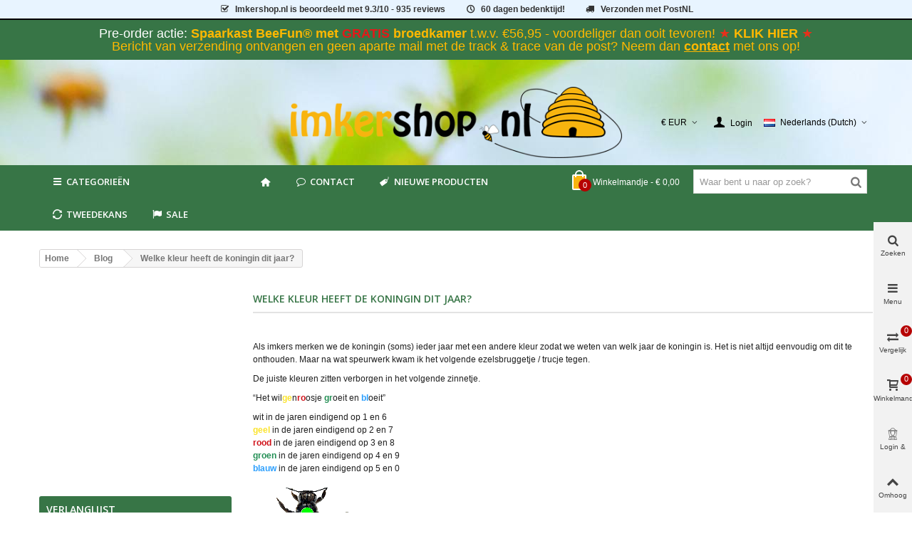

--- FILE ---
content_type: text/html; charset=utf-8
request_url: https://imkershop.nl/imkerblog/welke-kleur-heeft-de-koningin-dit-jaar
body_size: 35025
content:
<!DOCTYPE HTML>
<!--[if lt IE 7]>
<html class="no-js lt-ie9 lt-ie8 lt-ie7" 			lang="nl-NL" ><![endif]-->
<!--[if IE 7]>
<html class="no-js lt-ie9 lt-ie8 ie7" 			lang="nl-NL" ><![endif]-->
<!--[if IE 8]>
<html class="no-js lt-ie9 ie8" 			lang="nl-NL" ><![endif]-->
<!--[if gt IE 8]>
<html class="no-js ie9"  lang="nl-NL"
			><![endif]-->
<html lang="nl-NL">
	<head>
		<meta charset="utf-8" />
		<title>Welke kleur heeft de koningin dit jaar? - Imkershop</title>
         <!-- This link loads the imkershop customized icons.-->
                 <link href="/themes/panda/font/icons.css" rel="stylesheet" type="text/css" media="all">
        					<meta name="description" content="Als imkers merken we de koningin (soms) ieder jaar met een andere kleur zodat we weten van welk jaar de koningin is. Het is" />
				        <!-- imkershop nofollow -->
		        <meta name="robots" content="index,follow" />
                <!-- end imkershop -->
				<meta name="viewport" content="width=device-width, minimum-scale=0.25, maximum-scale=1.6, initial-scale=1.0" />
        		<meta name="apple-mobile-web-app-capable" content="yes" />
		<link rel="icon" type="image/vnd.microsoft.icon" href="/img/favicon.ico?1741168478" />
		<link rel="shortcut icon" type="image/x-icon" href="/img/favicon.ico?1741168478" />
		        <link rel="apple-touch-icon" sizes="57x57" href="/modules/stthemeeditor/img/1/touch-icon-iphone-57.png" />
                        <link rel="apple-touch-icon" sizes="72x72" href="/modules/stthemeeditor/img/1/touch-icon-iphone-72.png" />
                        <link rel="apple-touch-icon" sizes="114x114" href="/modules/stthemeeditor/img/1/touch-icon-iphone-114.png" />
                        <link rel="apple-touch-icon" sizes="144x144" href="/modules/stthemeeditor/img/1/touch-icon-iphone-144.png" />
        
				
														<link rel="stylesheet" href="https://fonts.googleapis.com/css?display=swap&amp;family=Open+Sans:600|Cabin" type="text/css" media="all" />
																<link rel="stylesheet" href="https://imkershop.nl/themes/panda/cache/v_738_853c72700689e6de7121b234eb0ab5df_all.css" type="text/css" media="all" />
																	<link href="https://imkershop.nl/modules/stthemeeditor/views/css/customer-s1.css" rel="stylesheet" type="text/css" media="all" />
										<script>/* <![CDATA[ */;var CUSTOMIZE_TEXTFIELD=1;var FancyboxI18nClose='Sluiten';var FancyboxI18nNext='Volgende';var FancyboxI18nPrev='Vorige';var added_to_wishlist='Het product werd succesvol toegevoegd aan uw lijst.';var addtocart_animation=1;var ajax_allowed=true;var ajaxsearch=true;var baseDir='https://imkershop.nl/';var baseUri='https://imkershop.nl/';var blocksearch_hide_image=0;var blocksearch_type='top';var cart_size_height=51;var cart_size_width=45;var click_on_header_cart=0;var comparator_max_item=4;var comparedProductsIds=[];var contentOnly=false;var currency={"id":1,"id_lang":null,"id_shop":1,"id_shop_list":null,"force_id":false,"name":"Euro","iso_code":"EUR","iso_code_num":"978","sign":"\u20ac","blank":1,"conversion_rate":"1.000000","deleted":0,"format":3,"decimals":1,"decimal_places":2,"active":1,"prefix":"\u20ac ","suffix":""};var currencyBlank=1;var currencyFormat=3;var currencyFormatters=[];var currencyRate=1;var currencySign='€';var customizationIdMessage='Customization #';var delete_txt='Verwijderen';var displayList=false;var freeProductTranslation='Gratis!';var freeShippingTranslation='Gratis afhalen of verzenden';var generated_date=1769022457;var hasDeliveryAddress=false;var highDPI=false;var hover_display_cp=1;var id_lang=6;var img_dir='https://imkershop.nl/themes/panda/img/';var instantsearch=false;var isGuest=0;var isLogged=0;var isLoggedWishlist=false;var isMobile=false;var isRtl=0;var loggin_required='U moet ingelogd zijn om uw wensenlijst te kunnen beheren.';var max_item='You cannot add more than 4 product(s) to the product comparison';var min_item='Please select at least one product';var mywishlist_url='https://imkershop.nl/module/blockwishlist/mywishlist';var nladdressApi='https://imkershop.nl/module/nladdress/api';var order_button_content='Create a quotation';var page_name='module-beesblog-post';var priceDisplayMethod=0;var priceDisplayPrecision=2;var quickView=true;var quickViewCaller=null;var removingLinkText='Verwijder dit product van het winkelmandje';var roundMode=2;var search_url='https://imkershop.nl/search';var sharing_img='https://imkershop.nl/img/beesblog/posts/18.jpg';var sharing_name='Welke kleur heeft de koningin dit jaar?';var sharing_url='https://imkershop.nl/imkerblog/welke-kleur-heeft-de-koningin-dit-jaar';var st_is_mobile_device=false;var st_is_rtl=0;var st_responsive=1;var st_responsive_max=2;var st_retina=0;var st_sticky_mobile_header=2;var st_sticky_mobile_header_height=0;var st_submemus_animation=1;var static_token='d52f4ce68700871c53eb314cc26bcb70';var sticky_option=3;var tbItemIdType='reference';var toBeDetermined='Te bepalen';var token='90897b915651eb44b28adc2d8bc5192b';var useLazyLoad=false;var useWebp=true;var usingSecureMode=true;var wishlistProductsIds=false;/* ]]> */</script>

						<script type="text/javascript" src="https://imkershop.nl/themes/panda/cache/v_437_88a8ed3b81246855b4e9f8bde23682d7.js"></script>
									
<link rel="canonical" href="https://imkershop.nl/imkerblog/welke-kleur-heeft-de-koningin-dit-jaar">
<link rel="alternate" hreflang="da-DK" href="https://beekeepershop.com/da/imkerblog/welke-kleur-heeft-de-koningin-dit-jaar">
<link rel="alternate" hreflang="es-ES" href="https://beekeepershop.com/es/imkerblog/welke-kleur-heeft-de-koningin-dit-jaar">
<link rel="alternate" hreflang="it-IT" href="https://beekeepershop.com/it/imkerblog/welke-kleur-heeft-de-koningin-dit-jaar">
<link rel="alternate" hreflang="nl-BE" href="https://imkershop.be/imkerblog/welke-kleur-heeft-de-koningin-dit-jaar">
<link rel="alternate" hreflang="nl-NL" href="https://imkershop.nl/imkerblog/welke-kleur-heeft-de-koningin-dit-jaar">
<link rel="alternate" hreflang="no-NO" href="https://beekeepershop.com/no/imkerblog/welke-kleur-heeft-de-koningin-dit-jaar">
<link rel="alternate" hreflang="sv-SE" href="https://beekeepershop.com/sv/imkerblog/welke-kleur-heeft-de-koningin-dit-jaar">    <!-- init DataLayer -->
    <script data-keepinline>
        var tagManagerId = 'GTM-TJN6WG';
        var optimizeId = '';
        var gtmTrackingFeatures = {"gua":{"trackingId":"UA-16744919-1","cookieDomain":"auto","sendLimit":25,"siteSpeedSampleRate":100,"anonymizeIp":1,"userIdFeature":1,"linkAttribution":0,"remarketingFeature":1,"merchantPrefix":"","merchantSuffix":"","merchantVariant":"","businessDataFeature":0,"businessDataPrefix":"","businessDataVariant":"","crossDomainList":"","allowLinker":true,"clientId":0,"dimensions":{"ecommProdId":1,"ecommPageType":2,"ecommTotalValue":3,"ecommCategory":4,"dynxItemId":5,"dynxItemId2":6,"dynxPageType":7,"dynxTotalValue":8}},"googleAds":{"trackingId":0,"conversionLabel":""},"bing":{"trackingId":""},"facebook":{"trackingId":"","catalogPrefix":"","catalogSuffix":"","catalogVariant":""},"twitter":{"trackingId":""},"goals":{"signUp":0,"socialAction":0,"wishList":0,"coupon":0},"common":{"eventValues":{"signUpGoal":0,"socialAction":0,"wishList":0,"coupon":0},"cartAjax":1,"userId":null,"currencyCode":"EUR","langCode":"nl","countryCode":"NL","maxLapse":10,"signUpTypes":["new customer","guest customer"],"isNewSignUp":false,"isGuest":0,"idShop":1,"token":"b93872643d045d7bf75a3d5f385a8e89"}};
        var checkDoNotTrack = 1;
        var disableInternalTracking = 0;
        var dataLayer = window.dataLayer || [];
        var dimensions = new Object();
        var initDataLayer = new Object();
        var gaCreate = new Object();
        var doNotTrack = (
            window.doNotTrack == "1" ||
            navigator.doNotTrack == "yes" ||
            navigator.doNotTrack == "1" ||
            navigator.msDoNotTrack == "1"
        );

        if (typeof gtmTrackingFeatures === 'object' && !disableInternalTracking) {
            if (gtmTrackingFeatures.gua.trackingId) {
                initDataLayer.gua = {
                    'trackingId': gtmTrackingFeatures.gua.trackingId,
                    'cookieDomain': gtmTrackingFeatures.gua.cookieDomain,
                    'allowLinker':  gtmTrackingFeatures.gua.allowLinker,
                    'siteSpeedSampleRate': gtmTrackingFeatures.gua.siteSpeedSampleRate,
                    'anonymizeIp': gtmTrackingFeatures.gua.anonymizeIp,
                    'linkAttribution': gtmTrackingFeatures.gua.linkAttribution,
                };

                if (gtmTrackingFeatures.gua.remarketingFeature) {
                    // assign index dimensions
                    dimensions.ecommProdId = gtmTrackingFeatures.gua.dimensions.ecommProdId;
                    dimensions.ecommPageType = gtmTrackingFeatures.gua.dimensions.ecommPageType;
                    dimensions.ecommTotalValue = gtmTrackingFeatures.gua.dimensions.ecommTotalValue;
                    dimensions.ecommCategory = gtmTrackingFeatures.gua.dimensions.ecommCategory;
                }

                if (gtmTrackingFeatures.gua.businessDataFeature) {
                    // assign index dimensions
                    dimensions.dynxItemId = gtmTrackingFeatures.gua.dimensions.dynxItemId;
                    dimensions.dynxItemId2 = gtmTrackingFeatures.gua.dimensions.dynxItemId2;
                    dimensions.dynxPageType = gtmTrackingFeatures.gua.dimensions.dynxPageType;
                    dimensions.dynxTotalValue = gtmTrackingFeatures.gua.dimensions.dynxTotalValue;
                }

                // assign index dimensions to data layer
                initDataLayer.gua.dimensions = dimensions;

                if (gtmTrackingFeatures.gua.userIdFeature) {
                    initDataLayer.gua.userId = gtmTrackingFeatures.common.userId;
                }

                if (gtmTrackingFeatures.gua.crossDomainList) {
                    initDataLayer.gua.crossDomainList = gtmTrackingFeatures.gua.crossDomainList;
                }

                // prepare gaCreate with same configuration than GTM
                gaCreate = {
                    'trackingId': gtmTrackingFeatures.gua.trackingId,
                    'allowLinker': true,
                    'cookieDomain': gtmTrackingFeatures.gua.cookieDomain
                };
            }

            if (gtmTrackingFeatures.googleAds.trackingId) {
                initDataLayer.googleAds = {
                    'conversionId' : gtmTrackingFeatures.googleAds.trackingId,
                    'conversionLabel' : gtmTrackingFeatures.googleAds.conversionLabel
                };
            }

            if (gtmTrackingFeatures.bing.trackingId) {
                initDataLayer.bing = {
                    'trackingId': gtmTrackingFeatures.bing.trackingId
                };
            }

            if (gtmTrackingFeatures.facebook.trackingId) {
                initDataLayer.facebook = {
                    'trackingId': gtmTrackingFeatures.facebook.trackingId
                };
            }

            if (gtmTrackingFeatures.twitter.trackingId) {
                initDataLayer.twitter = {
                    'trackingId': gtmTrackingFeatures.twitter.trackingId
                };
            }

            // init common values
            initDataLayer.common = {
                'currency' : gtmTrackingFeatures.common.currencyCode,
                'langCode' : gtmTrackingFeatures.common.langCode,
                'countryCode' : gtmTrackingFeatures.common.countryCode,
                'referrer' : document.referrer,
                'userAgent' : navigator.userAgent,
                'navigatorLang' : navigator.language,
                'doNotTrack' : (checkDoNotTrack && doNotTrack)
            };

            dataLayer.push(initDataLayer);
        }
    </script>
        <!-- Init Tag Manager script -->
    <script data-keepinline async defer>
        if (!disableInternalTracking) {
            
            (function (w, d, s, l, i) {
                w[l] = w[l] || [];
                w[l].push({'gtm.start': new Date().getTime(), event: 'gtm.js'});
                var f = d.getElementsByTagName(s)[0];
                var j = d.createElement(s), dl = l !== 'dataLayer' ? '&l=' + l : '';
                j.async = true;
		j.defer = true;
                j.src = 'https://www.googletagmanager.com/gtm.js?id=' + i + dl;
                f.parentNode.insertBefore(j, f);
            })(window, document, 'script', 'dataLayer', tagManagerId);
            
        }
    </script>


<script type="text/javascript" data-keepinline="true">
	// instantiate object
	var oGsr = {};
	var bt_msgs = {"delay":"You have not filled out a numeric for delay option","fbId":"You have not filled out a numeric for Facebook App ID option","fbsecret":"You have not filled out Facebook App Secret option","reviewDate":"You have not filled out the review's date","title":"You have not filled out the title","comment":"You have not filled out the comment","report":"You have not filled out the report comment","rating":"You have not selected the rating for the review","checkreview":"You have not selected one review","email":"You have not filled out your email","status":"You didn't select any status","vouchercode":"You have not filled out the voucher code","voucheramount":"You have left 0 as value for voucher's value","voucherminimum":"Minimum amount is not a numeric","vouchermaximum":"Maximum quantity is not a numeric","vouchervalidity":"You have left 0 as value for voucher's validity","importMatching":"You have not filled the number of columns out","reviewModerationTxt":{"1":"You have not filled out your legal text for using a moderation with language English (English). Click on the language drop-down list in order to fill out the correct language field(s).","4":"You have not filled out your legal text for using a moderation with language Deutsch (German). Click on the language drop-down list in order to fill out the correct language field(s).","6":"You have not filled out your legal text for using a moderation with language Nederlands (Dutch). Click on the language drop-down list in order to fill out the correct language field(s).","11":"You have not filled out your legal text for using a moderation with language Fran\u00e7ais (French). Click on the language drop-down list in order to fill out the correct language field(s).","12":"You have not filled out your legal text for using a moderation with language Espa\u00f1ol (Spanish). Click on the language drop-down list in order to fill out the correct language field(s).","15":"You have not filled out your legal text for using a moderation with language Italiano (Italian). Click on the language drop-down list in order to fill out the correct language field(s).","16":"You have not filled out your legal text for using a moderation with language Svenska (Swedish). Click on the language drop-down list in order to fill out the correct language field(s).","17":"You have not filled out your legal text for using a moderation with language Bokm\u00e5l (Norwegian). Click on the language drop-down list in order to fill out the correct language field(s).","18":"You have not filled out your legal text for using a moderation with language Dansk (Danish). Click on the language drop-down list in order to fill out the correct language field(s)."},"reviewModifyTxt":{"1":"You have not filled out your legal text for using a review modification tool with language English (English). Click on the language drop-down list in order to fill out the correct language field(s).","4":"You have not filled out your legal text for using a review modification tool with language Deutsch (German). Click on the language drop-down list in order to fill out the correct language field(s).","6":"You have not filled out your legal text for using a review modification tool with language Nederlands (Dutch). Click on the language drop-down list in order to fill out the correct language field(s).","11":"You have not filled out your legal text for using a review modification tool with language Fran\u00e7ais (French). Click on the language drop-down list in order to fill out the correct language field(s).","12":"You have not filled out your legal text for using a review modification tool with language Espa\u00f1ol (Spanish). Click on the language drop-down list in order to fill out the correct language field(s).","15":"You have not filled out your legal text for using a review modification tool with language Italiano (Italian). Click on the language drop-down list in order to fill out the correct language field(s).","16":"You have not filled out your legal text for using a review modification tool with language Svenska (Swedish). Click on the language drop-down list in order to fill out the correct language field(s).","17":"You have not filled out your legal text for using a review modification tool with language Bokm\u00e5l (Norwegian). Click on the language drop-down list in order to fill out the correct language field(s).","18":"You have not filled out your legal text for using a review modification tool with language Dansk (Danish). Click on the language drop-down list in order to fill out the correct language field(s)."},"emailTitle":{"1":"You have not filled out your title or text with language English (English). Click on the language drop-down list in order to fill out the correct language field(s).","4":"You have not filled out your title or text with language Deutsch (German). Click on the language drop-down list in order to fill out the correct language field(s).","6":"You have not filled out your title or text with language Nederlands (Dutch). Click on the language drop-down list in order to fill out the correct language field(s).","11":"You have not filled out your title or text with language Fran\u00e7ais (French). Click on the language drop-down list in order to fill out the correct language field(s).","12":"You have not filled out your title or text with language Espa\u00f1ol (Spanish). Click on the language drop-down list in order to fill out the correct language field(s).","15":"You have not filled out your title or text with language Italiano (Italian). Click on the language drop-down list in order to fill out the correct language field(s).","16":"You have not filled out your title or text with language Svenska (Swedish). Click on the language drop-down list in order to fill out the correct language field(s).","17":"You have not filled out your title or text with language Bokm\u00e5l (Norwegian). Click on the language drop-down list in order to fill out the correct language field(s).","18":"You have not filled out your title or text with language Dansk (Danish). Click on the language drop-down list in order to fill out the correct language field(s)."},"emaillCategory":{"1":"You have not filled out your category label with language English (English). Click on the language drop-down list in order to fill out the correct language field(s).","4":"You have not filled out your category label with language Deutsch (German). Click on the language drop-down list in order to fill out the correct language field(s).","6":"You have not filled out your category label with language Nederlands (Dutch). Click on the language drop-down list in order to fill out the correct language field(s).","11":"You have not filled out your category label with language Fran\u00e7ais (French). Click on the language drop-down list in order to fill out the correct language field(s).","12":"You have not filled out your category label with language Espa\u00f1ol (Spanish). Click on the language drop-down list in order to fill out the correct language field(s).","15":"You have not filled out your category label with language Italiano (Italian). Click on the language drop-down list in order to fill out the correct language field(s).","16":"You have not filled out your category label with language Svenska (Swedish). Click on the language drop-down list in order to fill out the correct language field(s).","17":"You have not filled out your category label with language Bokm\u00e5l (Norwegian). Click on the language drop-down list in order to fill out the correct language field(s).","18":"You have not filled out your category label with language Dansk (Danish). Click on the language drop-down list in order to fill out the correct language field(s)."},"emaillProduct":{"1":"You have not filled out your product label with language English (English). Click on the language drop-down list in order to fill out the correct language field(s).","4":"You have not filled out your product label with language Deutsch (German). Click on the language drop-down list in order to fill out the correct language field(s).","6":"You have not filled out your product label with language Nederlands (Dutch). Click on the language drop-down list in order to fill out the correct language field(s).","11":"You have not filled out your product label with language Fran\u00e7ais (French). Click on the language drop-down list in order to fill out the correct language field(s).","12":"You have not filled out your product label with language Espa\u00f1ol (Spanish). Click on the language drop-down list in order to fill out the correct language field(s).","15":"You have not filled out your product label with language Italiano (Italian). Click on the language drop-down list in order to fill out the correct language field(s).","16":"You have not filled out your product label with language Svenska (Swedish). Click on the language drop-down list in order to fill out the correct language field(s).","17":"You have not filled out your product label with language Bokm\u00e5l (Norwegian). Click on the language drop-down list in order to fill out the correct language field(s).","18":"You have not filled out your product label with language Dansk (Danish). Click on the language drop-down list in order to fill out the correct language field(s)."},"emaillSentence":{"1":"You have not filled out your custom body sentence with language English (English). Click on the language drop-down list in order to fill out the correct language field(s).","4":"You have not filled out your custom body sentence with language Deutsch (German). Click on the language drop-down list in order to fill out the correct language field(s).","6":"You have not filled out your custom body sentence with language Nederlands (Dutch). Click on the language drop-down list in order to fill out the correct language field(s).","11":"You have not filled out your custom body sentence with language Fran\u00e7ais (French). Click on the language drop-down list in order to fill out the correct language field(s).","12":"You have not filled out your custom body sentence with language Espa\u00f1ol (Spanish). Click on the language drop-down list in order to fill out the correct language field(s).","15":"You have not filled out your custom body sentence with language Italiano (Italian). Click on the language drop-down list in order to fill out the correct language field(s).","16":"You have not filled out your custom body sentence with language Svenska (Swedish). Click on the language drop-down list in order to fill out the correct language field(s).","17":"You have not filled out your custom body sentence with language Bokm\u00e5l (Norwegian). Click on the language drop-down list in order to fill out the correct language field(s).","18":"You have not filled out your custom body sentence with language Dansk (Danish). Click on the language drop-down list in order to fill out the correct language field(s)."}};
	var bt_sImgUrl = '/modules/gsnippetsreviews/views/img/';
	var bt_sWebService = '/modules/gsnippetsreviews/ws-gsnippetsreviews.php?bt_token=3fdf871f2d73a99a5cc5b70623982830';
	var sGsrModuleName = 'gsr';
	var bt_aFancyReviewForm = {};
	var bt_aFancyReviewTabForm = {};
	var bt_oScrollTo = {};
	bt_oScrollTo.execute = false;
	var bt_oUseSocialButton = {};
	var bt_oActivateReviewTab = {};
	bt_oActivateReviewTab.run = false;
	var bt_oDeactivateReviewTab = {};
	bt_oDeactivateReviewTab.run = false;
	var bt_aReviewReport = new Array();
	var bt_oCallback = {};
	bt_oCallback.run = false;
	var bt_aStarsRating = new Array();
	var bt_oBxSlider = {};
	bt_oBxSlider.run = false;
</script>
<link rel="alternate" type="application/rss+xml" title="Imkershop" href="https://imkershop.nl/modules/feeder/rss.php?id_category=0&amp;orderby=position&amp;orderway=asc" /><style type="text/css">
#st_mega_menu_wrap #st_menu_7 .stmenu_sub, #st_mega_menu_wrap #st_menu_7 .stmenu_multi_level ul, #st_mega_menu_wrap #st_menu_7 .mu_level_2 ul,#st_mega_menu_column_block #st_menu_7 .stmenu_sub, #st_mega_menu_column_block #st_menu_7 .stmenu_multi_level ul, #st_mega_menu_column_block #st_menu_7 .mu_level_2 ul,#st_mega_menu_wrap #st_menu_7 .stmenu_vs{background-color:#ffffff;}#st_mega_menu_wrap #st_menu_12 .stmenu_sub, #st_mega_menu_wrap #st_menu_12 .stmenu_multi_level ul, #st_mega_menu_wrap #st_menu_12 .mu_level_2 ul,#st_mega_menu_column_block #st_menu_12 .stmenu_sub, #st_mega_menu_column_block #st_menu_12 .stmenu_multi_level ul, #st_mega_menu_column_block #st_menu_12 .mu_level_2 ul,#st_mega_menu_wrap #st_menu_12 .stmenu_vs{background-color:#ffffff;}#st_mega_menu_wrap #st_menu_13 .stmenu_sub, #st_mega_menu_wrap #st_menu_13 .stmenu_multi_level ul, #st_mega_menu_wrap #st_menu_13 .mu_level_2 ul,#st_mega_menu_column_block #st_menu_13 .stmenu_sub, #st_mega_menu_column_block #st_menu_13 .stmenu_multi_level ul, #st_mega_menu_column_block #st_menu_13 .mu_level_2 ul,#st_mega_menu_wrap #st_menu_13 .stmenu_vs{background-color:#ffffff;}#st_mega_menu_wrap #st_menu_14 .stmenu_sub, #st_mega_menu_wrap #st_menu_14 .stmenu_multi_level ul, #st_mega_menu_wrap #st_menu_14 .mu_level_2 ul,#st_mega_menu_column_block #st_menu_14 .stmenu_sub, #st_mega_menu_column_block #st_menu_14 .stmenu_multi_level ul, #st_mega_menu_column_block #st_menu_14 .mu_level_2 ul,#st_mega_menu_wrap #st_menu_14 .stmenu_vs{background-color:#ffffff;}#st_mega_menu_wrap #st_menu_33 .stmenu_sub, #st_mega_menu_wrap #st_menu_33 .stmenu_multi_level ul, #st_mega_menu_wrap #st_menu_33 .mu_level_2 ul,#st_mega_menu_column_block #st_menu_33 .stmenu_sub, #st_mega_menu_column_block #st_menu_33 .stmenu_multi_level ul, #st_mega_menu_column_block #st_menu_33 .mu_level_2 ul,#st_mega_menu_wrap #st_menu_33 .stmenu_vs{background-color:#ffffff;}#st_mega_menu_wrap #st_menu_34 .stmenu_sub, #st_mega_menu_wrap #st_menu_34 .stmenu_multi_level ul, #st_mega_menu_wrap #st_menu_34 .mu_level_2 ul,#st_mega_menu_column_block #st_menu_34 .stmenu_sub, #st_mega_menu_column_block #st_menu_34 .stmenu_multi_level ul, #st_mega_menu_column_block #st_menu_34 .mu_level_2 ul,#st_mega_menu_wrap #st_menu_34 .stmenu_vs{background-color:#ffffff;}#st_mega_menu_wrap #st_menu_35 .stmenu_sub, #st_mega_menu_wrap #st_menu_35 .stmenu_multi_level ul, #st_mega_menu_wrap #st_menu_35 .mu_level_2 ul,#st_mega_menu_column_block #st_menu_35 .stmenu_sub, #st_mega_menu_column_block #st_menu_35 .stmenu_multi_level ul, #st_mega_menu_column_block #st_menu_35 .mu_level_2 ul,#st_mega_menu_wrap #st_menu_35 .stmenu_vs{background-color:#ffffff;}#st_mega_menu_wrap #st_menu_36 .stmenu_sub, #st_mega_menu_wrap #st_menu_36 .stmenu_multi_level ul, #st_mega_menu_wrap #st_menu_36 .mu_level_2 ul,#st_mega_menu_column_block #st_menu_36 .stmenu_sub, #st_mega_menu_column_block #st_menu_36 .stmenu_multi_level ul, #st_mega_menu_column_block #st_menu_36 .mu_level_2 ul,#st_mega_menu_wrap #st_menu_36 .stmenu_vs{background-color:#ffffff;}#st_mega_menu_wrap #st_menu_71 .stmenu_sub, #st_mega_menu_wrap #st_menu_71 .stmenu_multi_level ul, #st_mega_menu_wrap #st_menu_71 .mu_level_2 ul,#st_mega_menu_column_block #st_menu_71 .stmenu_sub, #st_mega_menu_column_block #st_menu_71 .stmenu_multi_level ul, #st_mega_menu_column_block #st_menu_71 .mu_level_2 ul,#st_mega_menu_wrap #st_menu_71 .stmenu_vs{background-color:#ffffff;}#st_mega_menu_wrap #st_menu_72 .stmenu_sub, #st_mega_menu_wrap #st_menu_72 .stmenu_multi_level ul, #st_mega_menu_wrap #st_menu_72 .mu_level_2 ul,#st_mega_menu_column_block #st_menu_72 .stmenu_sub, #st_mega_menu_column_block #st_menu_72 .stmenu_multi_level ul, #st_mega_menu_column_block #st_menu_72 .mu_level_2 ul,#st_mega_menu_wrap #st_menu_72 .stmenu_vs{background-color:#ffffff;}#st_mega_menu_wrap #st_menu_73 .stmenu_sub, #st_mega_menu_wrap #st_menu_73 .stmenu_multi_level ul, #st_mega_menu_wrap #st_menu_73 .mu_level_2 ul,#st_mega_menu_column_block #st_menu_73 .stmenu_sub, #st_mega_menu_column_block #st_menu_73 .stmenu_multi_level ul, #st_mega_menu_column_block #st_menu_73 .mu_level_2 ul,#st_mega_menu_wrap #st_menu_73 .stmenu_vs{background-color:#ffffff;}#st_mega_menu_wrap #st_menu_74 .stmenu_sub, #st_mega_menu_wrap #st_menu_74 .stmenu_multi_level ul, #st_mega_menu_wrap #st_menu_74 .mu_level_2 ul,#st_mega_menu_column_block #st_menu_74 .stmenu_sub, #st_mega_menu_column_block #st_menu_74 .stmenu_multi_level ul, #st_mega_menu_column_block #st_menu_74 .mu_level_2 ul,#st_mega_menu_wrap #st_menu_74 .stmenu_vs{background-color:#ffffff;}#st_mega_menu_wrap #st_menu_86 .stmenu_sub, #st_mega_menu_wrap #st_menu_86 .stmenu_multi_level ul, #st_mega_menu_wrap #st_menu_86 .mu_level_2 ul,#st_mega_menu_column_block #st_menu_86 .stmenu_sub, #st_mega_menu_column_block #st_menu_86 .stmenu_multi_level ul, #st_mega_menu_column_block #st_menu_86 .mu_level_2 ul,#st_mega_menu_wrap #st_menu_86 .stmenu_vs{background-color:#ffffff;}#st_mega_menu_wrap #st_menu_87 .stmenu_sub, #st_mega_menu_wrap #st_menu_87 .stmenu_multi_level ul, #st_mega_menu_wrap #st_menu_87 .mu_level_2 ul,#st_mega_menu_column_block #st_menu_87 .stmenu_sub, #st_mega_menu_column_block #st_menu_87 .stmenu_multi_level ul, #st_mega_menu_column_block #st_menu_87 .mu_level_2 ul,#st_mega_menu_wrap #st_menu_87 .stmenu_vs{background-color:#ffffff;}#st_mega_menu_wrap #st_menu_88 .stmenu_sub, #st_mega_menu_wrap #st_menu_88 .stmenu_multi_level ul, #st_mega_menu_wrap #st_menu_88 .mu_level_2 ul,#st_mega_menu_column_block #st_menu_88 .stmenu_sub, #st_mega_menu_column_block #st_menu_88 .stmenu_multi_level ul, #st_mega_menu_column_block #st_menu_88 .mu_level_2 ul,#st_mega_menu_wrap #st_menu_88 .stmenu_vs{background-color:#ffffff;}#st_mega_menu_wrap #st_menu_89 .stmenu_sub, #st_mega_menu_wrap #st_menu_89 .stmenu_multi_level ul, #st_mega_menu_wrap #st_menu_89 .mu_level_2 ul,#st_mega_menu_column_block #st_menu_89 .stmenu_sub, #st_mega_menu_column_block #st_menu_89 .stmenu_multi_level ul, #st_mega_menu_column_block #st_menu_89 .mu_level_2 ul,#st_mega_menu_wrap #st_menu_89 .stmenu_vs{background-color:#ffffff;}#st_mega_menu_wrap #st_menu_415 .stmenu_sub, #st_mega_menu_wrap #st_menu_415 .stmenu_multi_level ul, #st_mega_menu_wrap #st_menu_415 .mu_level_2 ul,#st_mega_menu_column_block #st_menu_415 .stmenu_sub, #st_mega_menu_column_block #st_menu_415 .stmenu_multi_level ul, #st_mega_menu_column_block #st_menu_415 .mu_level_2 ul,#st_mega_menu_wrap #st_menu_415 .stmenu_vs{background-color:#ffffff;}#st_mega_menu_wrap #st_menu_416 .stmenu_sub, #st_mega_menu_wrap #st_menu_416 .stmenu_multi_level ul, #st_mega_menu_wrap #st_menu_416 .mu_level_2 ul,#st_mega_menu_column_block #st_menu_416 .stmenu_sub, #st_mega_menu_column_block #st_menu_416 .stmenu_multi_level ul, #st_mega_menu_column_block #st_menu_416 .mu_level_2 ul,#st_mega_menu_wrap #st_menu_416 .stmenu_vs{background-color:#ffffff;}#st_mega_menu_wrap #st_menu_418 .stmenu_sub, #st_mega_menu_wrap #st_menu_418 .stmenu_multi_level ul, #st_mega_menu_wrap #st_menu_418 .mu_level_2 ul,#st_mega_menu_column_block #st_menu_418 .stmenu_sub, #st_mega_menu_column_block #st_menu_418 .stmenu_multi_level ul, #st_mega_menu_column_block #st_menu_418 .mu_level_2 ul,#st_mega_menu_wrap #st_menu_418 .stmenu_vs{background-color:#ffffff;}#st_mega_menu_wrap #st_menu_419 .stmenu_sub, #st_mega_menu_wrap #st_menu_419 .stmenu_multi_level ul, #st_mega_menu_wrap #st_menu_419 .mu_level_2 ul,#st_mega_menu_column_block #st_menu_419 .stmenu_sub, #st_mega_menu_column_block #st_menu_419 .stmenu_multi_level ul, #st_mega_menu_column_block #st_menu_419 .mu_level_2 ul,#st_mega_menu_wrap #st_menu_419 .stmenu_vs{background-color:#ffffff;}#st_mega_menu_wrap #st_menu_420 .stmenu_sub, #st_mega_menu_wrap #st_menu_420 .stmenu_multi_level ul, #st_mega_menu_wrap #st_menu_420 .mu_level_2 ul,#st_mega_menu_column_block #st_menu_420 .stmenu_sub, #st_mega_menu_column_block #st_menu_420 .stmenu_multi_level ul, #st_mega_menu_column_block #st_menu_420 .mu_level_2 ul,#st_mega_menu_wrap #st_menu_420 .stmenu_vs{background-color:#ffffff;}#st_mega_menu_wrap #st_menu_423 .stmenu_sub, #st_mega_menu_wrap #st_menu_423 .stmenu_multi_level ul, #st_mega_menu_wrap #st_menu_423 .mu_level_2 ul,#st_mega_menu_column_block #st_menu_423 .stmenu_sub, #st_mega_menu_column_block #st_menu_423 .stmenu_multi_level ul, #st_mega_menu_column_block #st_menu_423 .mu_level_2 ul,#st_mega_menu_wrap #st_menu_423 .stmenu_vs{background-color:#ffffff;}
</style>
<style type="text/css">.st_banner_block_1 .style_content, a.st_banner_block_1 , .st_banner_block_1 .style_content a{color:#ffffff;} .st_banner_block_1 .icon_line:after, .st_banner_block_1 .icon_line:before{background-color:#ffffff;} .st_banner_block_1 .line, .st_banner_block_1 .btn{border-color:#ffffff;}.st_banner_block_2 .style_content, a.st_banner_block_2 , .st_banner_block_2 .style_content a{color:#ffffff;} .st_banner_block_2 .icon_line:after, .st_banner_block_2 .icon_line:before{background-color:#ffffff;} .st_banner_block_2 .line, .st_banner_block_2 .btn{border-color:#ffffff;}.st_banner_block_3 .style_content, a.st_banner_block_3 , .st_banner_block_3 .style_content a{color:#ffffff;} .st_banner_block_3 .icon_line:after, .st_banner_block_3 .icon_line:before{background-color:#ffffff;} .st_banner_block_3 .line, .st_banner_block_3 .btn{border-color:#ffffff;}.st_banner_block_4 .style_content, a.st_banner_block_4 , .st_banner_block_4 .style_content a{color:#ffffff;} .st_banner_block_4 .icon_line:after, .st_banner_block_4 .icon_line:before{background-color:#ffffff;} .st_banner_block_4 .line, .st_banner_block_4 .btn{border-color:#ffffff;}.st_banner_block_5 .style_content, a.st_banner_block_5 , .st_banner_block_5 .style_content a{color:#ffffff;} .st_banner_block_5 .icon_line:after, .st_banner_block_5 .icon_line:before{background-color:#ffffff;} .st_banner_block_5 .line, .st_banner_block_5 .btn{border-color:#ffffff;}.st_banner_block_6 .style_content, a.st_banner_block_6 , .st_banner_block_6 .style_content a{color:#ffffff;} .st_banner_block_6 .icon_line:after, .st_banner_block_6 .icon_line:before{background-color:#ffffff;} .st_banner_block_6 .line, .st_banner_block_6 .btn{border-color:#ffffff;}.st_banner_block_7 .style_content, a.st_banner_block_7 , .st_banner_block_7 .style_content a{color:#ffffff;} .st_banner_block_7 .icon_line:after, .st_banner_block_7 .icon_line:before{background-color:#ffffff;} .st_banner_block_7 .line, .st_banner_block_7 .btn{border-color:#ffffff;}.st_banner_block_8 .style_content, a.st_banner_block_8 , .st_banner_block_8 .style_content a{color:#ffffff;} .st_banner_block_8 .icon_line:after, .st_banner_block_8 .icon_line:before{background-color:#ffffff;} .st_banner_block_8 .line, .st_banner_block_8 .btn{border-color:#ffffff;}.st_banner_block_9 .style_content .btn{color:#ffffff;}.st_banner_block_9 .style_content .btn{background-color:#ffffff;border-color:#ffffff;}.st_banner_block_9 .style_content .btn:hover{color:#ffffff;}.st_banner_block_9 .style_content .btn:hover{border-color:#ffffff;}.st_banner_block_9 .style_content .btn:hover{-webkit-box-shadow: none; box-shadow: none;background-color: #ffffff;}.st_banner_block_10 .style_content .btn{color:#ffffff;}.st_banner_block_10 .style_content .btn{background-color:#ffffff;border-color:#ffffff;}.st_banner_block_10 .style_content .btn:hover{color:#ffffff;}.st_banner_block_10 .style_content .btn:hover{border-color:#ffffff;}.st_banner_block_10 .style_content .btn:hover{-webkit-box-shadow: none; box-shadow: none;background-color: #ffffff;}.st_banner_block_11 .style_content .btn{color:#ffffff;}.st_banner_block_11 .style_content .btn{background-color:#ffffff;border-color:#ffffff;}.st_banner_block_11 .style_content .btn:hover{color:#ffffff;}.st_banner_block_11 .style_content .btn:hover{border-color:#ffffff;}.st_banner_block_11 .style_content .btn:hover{-webkit-box-shadow: none; box-shadow: none;background-color: #ffffff;}.st_banner_block_12 .style_content .btn{color:#ffffff;}.st_banner_block_12 .style_content .btn{background-color:#ffffff;border-color:#ffffff;}.st_banner_block_12 .style_content .btn:hover{color:#ffffff;}.st_banner_block_12 .style_content .btn:hover{border-color:#ffffff;}.st_banner_block_12 .style_content .btn:hover{-webkit-box-shadow: none; box-shadow: none;background-color: #ffffff;}</style>
<style type="text/css">#easycontent_33 {background-color:#e8f4ff;}#easycontent_33 {padding-top:2px;}#easycontent_33 {padding-bottom:2px;}#easycontent_33 {margin-bottom:2px;}#easycontent_39 {background-color:#e8f4ff;}#easycontent_39 {padding-top:2px;}#easycontent_39 {padding-bottom:2px;}#easycontent_39 {margin-bottom:2px;}#easycontent_44 {background-color:#e8f4ff;}#easycontent_44 {padding-top:2px;}#easycontent_44 {padding-bottom:2px;}#easycontent_44 {margin-bottom:2px;}#easycontent_45 {background-color:#e8f4ff;}#easycontent_45 {padding-top:2px;}#easycontent_45 {padding-bottom:2px;}#easycontent_45 {margin-bottom:2px;}#easycontent_55 {background-color:#377546;}#easycontent_55 .style_content, #easycontent_55 .style_content a{color:#FFB800;} #easycontent_55 .icon_line:after, #easycontent_55 .icon_line:before{background-color:#FFB800;} #easycontent_55 .line{border-color:#FFB800;}#easycontent_55 {padding-top:8px;}#easycontent_55 {padding-bottom:8px;}#easycontent_56 {background-color:#377546;}#easycontent_56 .style_content, #easycontent_56 .style_content a{color:#FFB800;} #easycontent_56 .icon_line:after, #easycontent_56 .icon_line:before{background-color:#FFB800;} #easycontent_56 .line{border-color:#FFB800;}#easycontent_56 {padding-top:8px;}#easycontent_56 {padding-bottom:8px;}#easycontent_64 {background-color:#377546;}#easycontent_64 .style_content, #easycontent_64 .style_content a{color:#FFB800;} #easycontent_64 .icon_line:after, #easycontent_64 .icon_line:before{background-color:#FFB800;} #easycontent_64 .line{border-color:#FFB800;}#easycontent_64 {padding-top:8px;}#easycontent_64 {padding-bottom:8px;}</style>
<style type="text/css">.parallax_text_con_1 .style_content, .parallax_text_con_1 .style_content a{color:#ffffff;} .parallax_text_con_1 .icon_line:after, .parallax_text_con_1 .icon_line:before{background-color:#ffffff;} .parallax_text_con_1 .line, .parallax_text_con_1 .btn{border-color:#ffffff;}.parallax_text_con_2 .style_content, .parallax_text_con_2 .style_content a{color:#ffffff;} .parallax_text_con_2 .icon_line:after, .parallax_text_con_2 .icon_line:before{background-color:#ffffff;} .parallax_text_con_2 .line, .parallax_text_con_2 .btn{border-color:#ffffff;}.parallax_text_con_3 .style_content, .parallax_text_con_3 .style_content a{color:#ffffff;} .parallax_text_con_3 .icon_line:after, .parallax_text_con_3 .icon_line:before{background-color:#ffffff;} .parallax_text_con_3 .line, .parallax_text_con_3 .btn{border-color:#ffffff;}.parallax_text_con_4 .style_content, .parallax_text_con_4 .style_content a{color:#ffffff;} .parallax_text_con_4 .icon_line:after, .parallax_text_con_4 .icon_line:before{background-color:#ffffff;} .parallax_text_con_4 .line, .parallax_text_con_4 .btn{border-color:#ffffff;}#parallax_box_1{background-image: url(https://imkershop.nl/modules/stthemeeditor/patterns/25.png);}#parallax_box_1 .parallax_heading{color:#ffffff;}#owl-parallax-1.owl-theme .owl-controls .owl-page.active span{background-color:#ffffff;}#parallax_box_1{padding-top:60px;}#parallax_box_1{padding-bottom:60px;}#parallax_box_2{background-image: url(https://imkershop.nl/modules/stthemeeditor/patterns/25.png);}#parallax_box_2 .parallax_heading{color:#ffffff;}#owl-parallax-2.owl-theme .owl-controls .owl-page.active span{background-color:#ffffff;}#parallax_box_2{padding-top:60px;}#parallax_box_2{padding-bottom:60px;}</style>
<style>#side_search{right: 0; left: auto; border-left-width: 4px;border-right-width: 0;}.is_rtl #side_search{left: 0; right: auto;border-left-width:0;border-right-width: 4px;}#side_search .st-menu-header .close_right_side{left: 4px; right: auto;}.is_rtl #side_search .st-menu-header .close_right_side{left: auto; right: 4px;}#side_stmobilemenu{right: 0; left: auto; border-left-width: 4px;border-right-width: 0;}.is_rtl #side_stmobilemenu{left: 0; right: auto;border-left-width:0;border-right-width: 4px;}#side_stmobilemenu .st-menu-header .close_right_side{left: 4px; right: auto;}.is_rtl #side_stmobilemenu .st-menu-header .close_right_side{left: auto; right: 4px;}#side_compare{right: 0; left: auto; border-left-width: 4px;border-right-width: 0;}.is_rtl #side_compare{left: 0; right: auto;border-left-width:0;border-right-width: 4px;}#side_compare .st-menu-header .close_right_side{left: 4px; right: auto;}.is_rtl #side_compare .st-menu-header .close_right_side{left: auto; right: 4px;}#side_products_cart{right: 0; left: auto; border-left-width: 4px;border-right-width: 0;}.is_rtl #side_products_cart{left: 0; right: auto;border-left-width:0;border-right-width: 4px;}#side_products_cart .st-menu-header .close_right_side{left: 4px; right: auto;}.is_rtl #side_products_cart .st-menu-header .close_right_side{left: auto; right: 4px;}#side_mobile_nav{right: 0; left: auto; border-left-width: 4px;border-right-width: 0;}.is_rtl #side_mobile_nav{left: 0; right: auto;border-left-width:0;border-right-width: 4px;}#side_mobile_nav .st-menu-header .close_right_side{left: 4px; right: auto;}.is_rtl #side_mobile_nav .st-menu-header .close_right_side{left: auto; right: 4px;}#rightbar{-webkit-flex-grow: 6; -moz-flex-grow: 6; flex-grow: 6; -ms-flex-positive: 6;}#leftbar{-webkit-flex-grow: 0; -moz-flex-grow: 0; flex-grow: 0; -ms-flex-positive: 0;}#rightbar{top:auto; bottom:0%;}#leftbar{top:auto; bottom:0%;}</style>
<meta property="og:url" content="https://imkershop.nl/imkerblog/welke-kleur-heeft-de-koningin-dit-jaar" >
<meta property="og:type" content="article">
<meta property="og:title" content="Welke kleur heeft de koningin dit jaar? - Imkershop">
<meta property="og:image" content="https://imkershop.nl/img/beesblog/posts/18.jpg">
<meta property="og:description" content="Als imkers merken we de koningin (soms) ieder jaar met een andere kleur zodat we weten van welk jaar de koningin is. Het is">
    <script data-keepinline>
        window.dataLayer = window.dataLayer || [];
    </script>

	    <script type="text/javascript" data-keepinline>
	      // Picture element HTML5 shiv
	      document.createElement('picture');
	    </script>
	    <script src="/themes/panda/js/vendor/picturefill.min.js" data-keepinline async></script>
	    <script src="/themes/panda/js/vendor/picturefill-mutation.min.js" data-keepinline async></script>
			</head>
			<body id="module-beesblog-post" class="module-beesblog-post show-left-column hide-right-column lang_nl 
					 slide_lr_column 		 is_safari 	">
	<!--Added for GTM module by imkershop -->
	<script type="text/javascript">/* <![CDATA[ */;var rcTagManagerLib=new RcTagManagerLib();var controllerName='post';var compliantModuleName='';var isOrder=0;var isCheckout=0;var isClientId=0;var gtmProducts;var gtmOrderComplete;var productAttributesNode;var checkoutEvent;rcTagManagerLib.trackingFeatures=gtmTrackingFeatures;rcTagManagerLib.lists={"default":"post","filter":"filtered_results","search":"search_results","productView":"product_page"};rcTagManagerLib.ecommPageType='other';rcTagManagerLib.shippingEventName='shipping method';rcTagManagerLib.paymentEventName='payment method';rcTagManagerLib.opcEventName='payment / shipping';rcTagManagerLib.pageStep=1;rcTagManagerLib.productsListCache=[];if(!disableInternalTracking){document.addEventListener('DOMContentLoaded',initGtmEvents,false);window.addEventListener('pageshow',fireEventsOnPageShow,false);}
function initGtmEvents(){document.body.addEventListener('click',rcTagManagerLib.eventRemoveFromCart,false);document.body.addEventListener('click',rcTagManagerLib.eventClickPromotionItem,false);if(rcTagManagerLib.trackingFeatures.goals.socialAction){rcTagManagerLib.eventSocialFollow();}
if(!isCheckout&&!isOrder){rcTagManagerLib.eventScrollList();window.addEventListener('scroll',rcTagManagerLib.eventScrollList.bind(rcTagManagerLib),false);if(rcTagManagerLib.trackingFeatures.goals.wishList){document.body.addEventListener('click',rcTagManagerLib.eventWishListProductView,false);}
document.body.addEventListener('click',rcTagManagerLib.eventClickProductList,false);document.body.addEventListener('click',rcTagManagerLib.eventAddCartProductList,false);if(controllerName==='search'){rcTagManagerLib.eventSearchResult();}
if(controllerName==='product'){rcTagManagerLib.eventProductView();productAttributesNode=document.querySelector('#attributes');if(productAttributesNode){productAttributesNode.addEventListener('click',rcTagManagerLib.eventProductView,false);}
document.body.addEventListener('click',rcTagManagerLib.eventAddCartProductView,false);if(rcTagManagerLib.trackingFeatures.goals.socialAction){document.body.addEventListener('click',rcTagManagerLib.eventSocialShareProductView,false);}}}
if(isCheckout){if(rcTagManagerLib.pageStep===1||rcTagManagerLib.pageStep===4){document.body.addEventListener('click',rcTagManagerLib.eventCartQuantityDelete,false);document.body.addEventListener('click',rcTagManagerLib.eventCartQuantityUp,false);document.body.addEventListener('click',rcTagManagerLib.eventCartQuantityDown,false);}
if(controllerName==='order'){if(rcTagManagerLib.pageStep===3){checkoutEvent=document.querySelector('button[name="processCarrier"]');checkoutEvent.addEventListener('click',rcTagManagerLib.eventCheckoutStepThree,false);}else if(rcTagManagerLib.pageStep===4){checkoutEvent=document.querySelector('#HOOK_PAYMENT')||document.querySelector('#confirmOrder');checkoutEvent.addEventListener('click',rcTagManagerLib.eventCheckoutStepFour,false);}}else if(controllerName==='orderopc'&&!compliantModuleName){if(rcTagManagerLib.trackingFeatures.goals.signUp){document.body.addEventListener('click',rcTagManagerLib.eventOpcSignUpPrestashop,false);}
checkoutEvent=document.querySelector('#HOOK_PAYMENT')||document.querySelector('#confirmOrder');if(checkoutEvent){checkoutEvent.addEventListener('click',rcTagManagerLib.eventOpcPrestaShop,false);}}else if(controllerName==='orderopc'&&compliantModuleName==='onepagecheckout'){checkoutEvent=document.querySelectorAll('.confirm_button');if(!checkoutEvent.length){checkoutEvent=document.querySelectorAll('.payment_module');}
checkoutEvent.forEach(function(checkoutElement){checkoutElement.addEventListener('click',rcTagManagerLib.eventOpcZelarg,false);});}else if(controllerName==='orderopc'&&compliantModuleName==='onepagecheckoutps'){document.body.addEventListener('click',rcTagManagerLib.eventOpcPrestaTeam,false);}else if(controllerName==='orderopc'&&compliantModuleName==='bestkit_opc'){document.body.addEventListener('click',rcTagManagerLib.eventOpcBestKit,false);}else if(controllerName==='supercheckout'){checkoutEvent=document.querySelector('#supercheckout_confirm_order');checkoutEvent.addEventListener('click',rcTagManagerLib.eventOpcSuperCheckOut,false);}}}
function fireEventsOnPageShow(event){if(event.persisted){window.location.reload()}
if(rcTagManagerLib.trackingFeatures.goals.signUp&&rcTagManagerLib.trackingFeatures.common.isNewSignUp){rcTagManagerLib.onSignUp();}
if(rcTagManagerLib.trackingFeatures.gua.trackingId&&isClientId){rcTagManagerLib.setClientId();}
if(isCheckout&&gtmProducts){rcTagManagerLib.onCheckoutProducts(gtmProducts);}else if(isOrder&&gtmOrderComplete){rcTagManagerLib.onOrderComplete(gtmOrderComplete);}};/* ]]> */</script> 
					<!--[if lt IE 10]>
		<p class="alert alert-warning">Please upgrade to your Internet Explorer to version 11+ or download Chrome, Firefox.</p>
		<![endif]-->
		<div id="st-container" class="st-container st-effect-0">
			<div class="st-pusher">
				<div class="st-content"><!-- this is the wrapper for the content -->
					<div class="st-content-inner">
		<div id="body_wrapper">
						<div class="header-container  ">
				<header id="header" class="animated fast">
															<div class="banner">
							<!-- MODULE st easy content -->
                        <aside id="easycontent_33" class="easycontent_33  block easycontent  section">
                            	<div class="style_content  text-center   block_content">
                    <div class="cta-top-banner">
<ul>
<ul>
<li>
<div class="webwinkelkeur-rich-snippet" itemscope="" itemtype="http://www.data-vocabulary.org/Review-aggregate"><a href="https://www.webwinkelkeur.nl/leden/Imkershopnl_3984.html" rel="noopener'' target=" _blank=""><i class="icon-check"></i><span itemprop="itemreviewed">Imkershop.nl</span> is beoordeeld met <span itemprop="rating" itemscope="" itemtype="http://data-vocabulary.org/Rating"> <span itemprop="average">9.3</span>/<span itemprop="best">10</span> </span> - 935 reviews</a></div>
</li>
<li><a href="../content/12-vragen-over-producten"><i class="icon-clock"></i>60 dagen bedenktijd!</a></li>
<li><a href="../content/15-levering-en-verzending"><i class="icon-truck"></i>Verzonden met PostNL</a></li>
</ul>
</ul>
</div>
            	</div>
            </aside>
                                <aside id="easycontent_64" class="easycontent_64  block easycontent  section">
                            	<div class="style_content  text-center   block_content">
                    <div class="cta-top-banner">
<ul>
<li style="text-align: center; font-size: 18px;"><span style="color: #ffffff;"> Pre-order actie: </span> <a href="https://imkershop.nl/gele-polystyreen-spaarkast-bijenkasten/6851-preorder-spaarkast-geel-polystyreen-beefun.html"> Spaarkast BeeFun® met <span style="color: #e41919;">GRATIS</span> broedkamer </a> t.w.v. €56,95 - voordeliger dan ooit tevoren! <span style="color: #e6301b;">★ </span> <a href="https://imkershop.nl/gele-polystyreen-spaarkast-bijenkasten/6851-preorder-spaarkast-geel-polystyreen-beefun.html">KLIK HIER</a> <span style="color: #e6301b;"> ★</span> <br> <span style="color: inherit;"> Bericht van verzending ontvangen en geen aparte mail met de track & trace van de post? Neem dan <span style="text-decoration: underline;"> <a href="https://imkershop.nl/contact">contact</a></span> met ons op! </span></li>
</ul>
</div>
            	</div>
            </aside>
            <!-- MODULE st easy content -->
					</div>
										
		            		            <section id="mobile_bar" class="animated fast">
					    <div class="container">
					      <div id="mobile_bar_top" class="flex_container">
					        					          <div id="mobile_bar_left">
					            <div class="flex_container">
					            						                					            </div>
					          </div>
					          <div id="mobile_bar_center" class="flex_child">
					            <div class="flex_container  flex_center ">					            						                  					        	<a id="mobile_header_logo" class="mobile_logo" href="https://imkershop.nl/" title="Imkershop">
									<img class="logo replace-2x" src="https://imkershop.nl/img/imkershop-1425373903.jpg"  alt="Imkershop" width="498" height="110"/>
								</a>
					        
					              						              
					            </div>
					          </div>
					          <div id="mobile_bar_right">
					            <div class="flex_container"><!-- /MODULE mobile cart -->
<a id="mobile_bar_cart_tri" href="https://imkershop.nl/quick-order" title="Cart" class="header_item">
	<div class="ajax_cart_bag">
		<span class="ajax_cart_quantity amount_circle ">0</span>
		<span class="ajax_cart_bg_handle"></span>
		<i class="icon-glyph icon_btn"></i>
	</div>
	<span class="mobile_bar_tri_text">Cart</span>
</a>
<!-- /MODULE mobile cart -->
</div>
					          </div>
					      </div>
					      <div id="mobile_bar_bottom" class="flex_container">
					        
					      </div>
					    </div>
					  </section>
		            
					<div id="header_primary" class="">
						<div class="wide_container">
							<div id="header_primary_container" class="container">
								<div id="header_primary_row" class="flex_container  logo_center ">

									<div id="header_left" class="">
										<div class="flex_container header_box  flex_left ">
																														</div>
									</div>
									<div id="header_center" class="">
										<div class="flex_container header_box  flex_center ">
																				<a id="logo_center" class="shop_logo" href="https://imkershop.nl/" title="Imkershop">
											<img class="logo replace-2x" src="https://imkershop.nl/img/imkershop-1425373903.jpg"  alt="Imkershop" width="498" height="110"/>
										</a>
																														</div>
									</div>
									<div id="header_right" class="">
										<div id="header_right_top" class="flex_container header_box  flex_right ">
							                <!-- Block currencies module -->
	<div id="currencies_block_top_mod" class="dropdown_wrap top_bar_item">
	    <div class="dropdown_tri  dropdown_tri_in  header_item">
	        €&nbsp;EUR	    </div>
	    		<div class="dropdown_list">
		    <form class="setCurrency" action="/imkerblog/welke-kleur-heeft-de-koningin-dit-jaar" method="post">
		        <ul class="dropdown_list_ul">
							            						<li>
							<a href="javascript:setCurrency(6);" title="Danish krone" rel="nofollow">kr&nbsp;DKK</a>
						</li>
		            							            						<li>
							<a href="javascript:setCurrency(2);" title="Dollar" rel="nofollow">$&nbsp;USD</a>
						</li>
		            							            							            						<li>
							<a href="javascript:setCurrency(7);" title="Franc" rel="nofollow">CHF&nbsp;CHF</a>
						</li>
		            							            						<li>
							<a href="javascript:setCurrency(4);" title="Krona" rel="nofollow">kr&nbsp;SEK</a>
						</li>
		            							            						<li>
							<a href="javascript:setCurrency(5);" title="Krone" rel="nofollow">kr&nbsp;NOK</a>
						</li>
		            							            						<li>
							<a href="javascript:setCurrency(3);" title="Pound" rel="nofollow">£&nbsp;GBP</a>
						</li>
		            									</ul>
				<input type="hidden" name="id_currency" id="id_currency" value=""/>
				<input type="hidden" name="SubmitCurrency" value="" />
			</form>
	    </div>
	    	</div>
<!-- /Block currencies module --><!-- Block user information module NAV  -->
			<!-- removed rel="nofollow" imkershop --><a class="login top_bar_item" href="https://imkershop.nl/uw-account" title="Inloggen in account">
			<span class="header_item"><i class="icon-user-1 icon-mar-lr2 icon-large"></i>Login</span>
		</a>
			<!-- /Block usmodule NAV -->
<!-- Block languages module -->
	<div id="languages-block-top-mod" class="languages-block top_bar_item dropdown_wrap">
																																																						<div class="dropdown_tri  dropdown_tri_in  header_item">
		            						<img src="/img/flags/nl.png" alt="Netherlands" width="16" height="11" class="mar_r4" />
																Nederlands (Dutch)
								    </div>
																			<div class="dropdown_list">
			<ul id="first-languages" class="languages-block_ul dropdown_list_ul">
					        							<li>
						<a href="https://beekeepershop.com/da/" title="Dansk (Danish)">
															<img src="/img/l/18.webp" alt="Dansk (Danish)" width="16" height="11" class="mar_r4" />
																						Dansk (Danish)
													</a>
					</li>
										        							<li>
						<a href="https://xn--allesfrdenimker-4vb.at/" title="Deutsch (German)">
															<img src="/img/flags/at.png" alt="Austria" width="16" height="11" class="mar_r4" />
																						Deutsch (German)
													</a>
					</li>
										        							<li>
						<a href="https://xn--allesfrdenimker-4vb.de/" title="Deutsch (German)">
															<img src="/img/flags/de.png" alt="Germany" width="16" height="11" class="mar_r4" />
																						Deutsch (German)
													</a>
					</li>
										        							<li>
						<a href="https://beekeepershop.com/en/" title="English (English)">
															<img src="/modules/blocklanguages_mod/views/img/flags/en.jpg" alt="English (English)" width="16" height="11" class="mar_r4" />
																						English (English)
													</a>
					</li>
										        							<li>
						<a href="https://beekeepershop.com/es/" title="Español (Spanish)">
															<img src="/img/flags/es.png" alt="Spain" width="16" height="11" class="mar_r4" />
																						Español (Spanish)
													</a>
					</li>
										        							<li>
						<a href="https://apiculture-magasin.be/" title="Français (French)">
															<img src="/img/flags/be.png" alt="Belgium" width="16" height="11" class="mar_r4" />
																						Français (French)
													</a>
					</li>
										        							<li>
						<a href="https://apiculture-magasin.fr/" title="Français (French)">
															<img src="/img/flags/fr.png" alt="France" width="16" height="11" class="mar_r4" />
																						Français (French)
													</a>
					</li>
										        							<li>
						<a href="https://beekeepershop.com/it/" title="Italiano (Italian)">
															<img src="/img/flags/it.png" alt="Italy" width="16" height="11" class="mar_r4" />
																						Italiano (Italian)
													</a>
					</li>
										        							<li>
						<a href="https://imkershop.be/" title="Nederlands (Dutch)">
															<img src="/img/flags/be.png" alt="Belgium" width="16" height="11" class="mar_r4" />
																						Nederlands (Dutch)
													</a>
					</li>
										        							        							<li>
						<a href="https://beekeepershop.com/no/" title="Bokmål (Norwegian)">
															<img src="/img/l/17.webp" alt="Bokmål (Norwegian)" width="16" height="11" class="mar_r4" />
																						Bokmål (Norwegian)
													</a>
					</li>
										        							<li>
						<a href="https://beekeepershop.com/sv/" title="Svenska (Swedish)">
															<img src="/img/l/16.webp" alt="Svenska (Swedish)" width="16" height="11" class="mar_r4" />
																						Svenska (Swedish)
													</a>
					</li>
												</ul>
		</div>
			</div>
<!-- /Block languages module -->
							            </div>
							            									</div>
								</div>
							</div>
						</div>
					</div>
																						            		            <section id="top_extra" class="main_menu_has_widgets_1">
		            							<div id="st_mega_menu_container" class="animated fast">
							<div class="container">
				            	<div class="container_inner clearfix">
				            							            		<div id="main_menu_widgets" class="clearfix">
						            	<!-- MODULE Block cart -->
	<div class="shopping_cart shopping_cart_mod  top_bar_item ">
		<!-- removed rel="nofollow" imkershop --><a href="https://imkershop.nl/quick-order" id="shopping_cart" title="Bekijken winkelmandje" class="header_item">
			<div class="ajax_cart_bag ">
				<span class="ajax_cart_quantity amount_circle ">0</span>
				<span class="ajax_cart_bg_handle"></span>
				<i class="icon-glyph icon_btn"></i>
			</div>
			<span class="cart_text">Winkelmandje</span>
			<span class="ajax_cart_quantity">0</span>
			<span class="ajax_cart_product_txt">Product(en)</span>
			<span class="ajax_cart_split">-</span>
			<span class="ajax_cart_total">
									€ 0,00
							</span>
					</a>
					<div id="cart_block" class="cart_block exclusive">
				<div class="block_content">
					<!-- block list of products -->
					<div class="cart_block_list">
												<p class="cart_block_no_products alert alert-warning">
							Geen producten
						</p>
																		<div class="cart-prices  unvisible">
							<div class="cart-prices-line first-line">
								<span class="price cart_block_shipping_cost ajax_cart_shipping_cost unvisible">
																			Te bepalen																	</span>
								<span class="unvisible">
									Verzendkosten
								</span>
							</div>
																					<div class="cart-prices-line last-line">
								<span class="price cart_block_total ajax_block_cart_total">€ 0,00</span>
								<span>Totaal</span>
							</div>
													</div>
						<p class="cart-buttons  unvisible ">
							<!-- removed rel="nofollow" and add button2 imkershop --><a id="button_order_cart" class="btn btn-default2" href="https://imkershop.nl/quick-order" title="Bestellen">Bestellen</a>
						</p>
					</div>
				</div>
			</div><!-- .cart_block -->
			</div>

	<div id="layer_cart" class="layer_box">
		<div class="layer_inner_box">
			<div class="layer_product clearfix mar_b10">
				<span class="cross" title="Sluit scherm"></span>
				<div class="product-image-container layer_cart_img">
				</div>
				<div class="layer_product_info">
					<span id="layer_cart_product_title" class="product-name"></span>
					<span id="layer_cart_product_attributes"></span>
					<div id="layer_cart_product_quantity_wrap">
						<span class="layer_cart_label">Aantal</span>
						<span id="layer_cart_product_quantity"></span>
					</div>
					<div id="layer_cart_product_price_wrap">
						<span class="layer_cart_label">Totaal</span>
						<span id="layer_cart_product_price"></span>
					</div>
				</div>
			</div>
			<div id="pro_added_success" class="success">Product succesvol toegevoegd aan het winkelmandje</div>
			<div class="layer_details">
				<div class="layer_cart_sum">
					<!-- Plural Case [both cases are needed because page may be updated in Javascript] -->
					<span class="ajax_cart_product_txt_s  unvisible">
						Er zijn <span class="ajax_cart_quantity">0</span> producten in het winkelmandje
					</span>
					<!-- Singular Case [both cases are needed because page may be updated in Javascript] -->
					<span class="ajax_cart_product_txt ">
						Er zijn <span class="ajax_cart_quantity">0</span> producten in het winkelmandje
					</span>
				</div>
				<div id="layer_cart_ajax_block_products_total" class="layer_cart_row hidden">
					<span class="layer_cart_label">
						Totaal producten
											</span>
					<span class="ajax_block_products_total price">
											</span>
				</div>
								<div id="layer_cart_ajax_cart_shipping_cost" class="layer_cart_row hidden">
					<span class="layer_cart_label unvisible">
						Totaal verzending&nbsp;(excl. btw)					</span>
					<span class="ajax_cart_shipping_cost unvisible">
													Te bepalen											</span>
				</div>
								<div id="layer_cart_ajax_block_cart_total" class="layer_cart_row">
					<span class="layer_cart_label">
						Totaal
											</span>
					<span class="ajax_block_cart_total price">
											</span>
				</div>
				<div class="button-container row">
					<div class="col-xxs-12 col-xs-6 continue_box">
						<span class="continue btn btn-default btn-bootstrap" title="Verder winkelen">
							Verder winkelen
						</span>
					</div>
					<div class="col-xxs-12 col-xs-6">
						<!-- removed rel="nofollow" and add button2 imkershop --><a class="btn btn-default2 btn-bootstrap" href="https://imkershop.nl/quick-order" title="Bestellen">
							Bestellen
						</a>
					</div>
				</div>
			</div>
		</div>
		<div class="crossseling"></div>
	</div> <!-- #layer_cart -->
	<div class="layer_cart_overlay layer_overlay"></div>
<!-- /MODULE Block cart --><!-- Block search module TOP -->
<div id="search_block_top" class=" quick_search_0 top_bar_item clearfix">
	<form id="searchbox" method="get" action="https://imkershop.nl/search" >
		<div id="searchbox_inner" class="clearfix">
			<input type="hidden" name="controller" value="search" />
			<input type="hidden" name="orderby" value="position" />
			<input type="hidden" name="orderway" value="desc" />
			<input class="search_query form-control" type="text" id="search_query_top" name="search_query" placeholder="Waar bent u naar op zoek?" value="" autocomplete="off" />
			<button type="submit" name="submit_search" class="button-search">
				<i class="icon-search-1 icon-large"></i>
			</button>
			<div class="hidden more_prod_string">Meer producten »</div>
		</div>
	</form>
    <script type="text/javascript">/* <![CDATA[ */;jQuery(function($){$('#searchbox').submit(function(){var search_query_top_val=$.trim($('#search_query_top').val());if(search_query_top_val==''||search_query_top_val==$.trim($('#search_query_top').attr('placeholder')))
{$('#search_query_top').focusout();return false;}
return true;});if(!isPlaceholer())
{$('#search_query_top').focusin(function(){if($(this).val()==$(this).attr('placeholder'))
$(this).val('');}).focusout(function(){if($(this).val()=='')
$(this).val($(this).attr('placeholder'));});}});/* ]]> */</script>
</div>
<!-- /Block search module TOP -->						            						            		</div>
					            						            		<nav id="st_mega_menu_wrap" role="navigation">
		<ul class="st_mega_menu clearfix mu_level_0">
					<li id="st_menu_0" class="ml_level_0 menu_ver_open_xl">
			<a id="st_ma_0" href="javascript:;" class="ma_level_0" title="Categorieën" rel="nofollow"><i class="icon-menu"></i>Categorieën</a>
			<ul class="stmenu_sub stmenu_vertical col-md-3  stmenu_vertical_box ">
									<li id="st_menu_14" class="mv_level_1"><a id="st_ma_14" href="https://imkershop.nl/182-bijenkasten-korven" class="mv_item is_parent" title="Bijenkasten, bijenkorven &amp; onderdelen"><i class="icon-beehives"></i>Bijenkasten, bijenkorven & onderdelen</a>
														<div class="stmenu_vs style_wide col-md-12">
		<div class="row m_column_row">
																			<div id="st_menu_column_15" class="col-md-3">
																											<div id="st_menu_block_28">
																<ul class="mu_level_1">
									<li class="ml_level_1">
										<a id="st_ma_28" href="https://imkershop.nl/3-bijenkasten-bijenkorven" title="Houten bijenkasten"  class="ma_level_1 ma_item">Houten bijenkasten</a>
																																														<ul class="mu_level_2 p_granditem_1">
					<li class="ml_level_2 granditem_0 p_granditem_1">
			<a href="https://imkershop.nl/55-grenen-spaarkast-bijenkasten" title="Grenen spaarkast bijenkasten" class="ma_level_2 ma_item ">Grenen spaarkast bijenkasten</a>
				</li>
					<li class="ml_level_2 granditem_0 p_granditem_1">
			<a href="https://imkershop.nl/221-redcedar-spaarkast-bijenkasten" title="Red Cedar spaarkast bijenkasten" class="ma_level_2 ma_item ">Red Cedar spaarkast bijenkasten</a>
				</li>
					<li class="ml_level_2 granditem_0 p_granditem_1">
			<a href="https://imkershop.nl/170-simplex-bijenkasten" title="Simplex bijenkasten" class="ma_level_2 ma_item ">Simplex bijenkasten</a>
				</li>
					<li class="ml_level_2 granditem_0 p_granditem_1">
			<a href="https://imkershop.nl/109-zesramers-zwermkastjes" title="Zwermkastjes &amp; zesramers van hout" class="ma_level_2 ma_item ">Zwermkastjes &amp; zesramers van hout</a>
				</li>
					<li class="ml_level_2 granditem_0 p_granditem_1">
			<a href="https://imkershop.nl/105-demonstratie-observatie-kasten" title="Demonstratie- &amp; observatiekasten" class="ma_level_2 ma_item ">Demonstratie- &amp; observatiekasten</a>
				</li>
					<li class="ml_level_2 granditem_0 p_granditem_1">
			<a href="https://imkershop.nl/111-warre-bijenkasten" title="Warré bijenkasten" class="ma_level_2 ma_item ">Warré bijenkasten</a>
				</li>
					<li class="ml_level_2 granditem_0 p_granditem_1">
			<a href="https://imkershop.nl/237-zander-houten-bijenkasten" title="Zander houten bijenkasten" class="ma_level_2 ma_item ">Zander houten bijenkasten</a>
				</li>
					<li class="ml_level_2 granditem_0 p_granditem_1">
			<a href="https://imkershop.nl/163-langstroth-bijenkasten" title="Langstroth bijenkasten" class="ma_level_2 ma_item  has_children ">Langstroth bijenkasten<span class="is_parent_icon"><b class="is_parent_icon_h"></b><b class="is_parent_icon_v"></b></span></a>
								<ul class="mu_level_3 p_granditem_0">
					<li class="ml_level_3 granditem_0 p_granditem_0">
			<a href="https://imkershop.nl/216-langstroth-dubbelwandig" title="Langstroth dubbelwandig (470 mm ramen)" class="ma_level_3 ma_item ">Langstroth dubbelwandig (470 mm ramen)</a>
				</li>
					<li class="ml_level_3 granditem_0 p_granditem_0">
			<a href="https://imkershop.nl/218-langstroth-enkelwandig" title="Langstroth enkelwandig (470 mm ramen)" class="ma_level_3 ma_item ">Langstroth enkelwandig (470 mm ramen)</a>
				</li>
					<li class="ml_level_3 granditem_0 p_granditem_0">
			<a href="https://imkershop.nl/240-langstroth-us-enkelwandig" title="Langstroth US enkelwandig (482 mm ramen)" class="ma_level_3 ma_item ">Langstroth US enkelwandig (482 mm ramen)</a>
				</li>
		</ul>
				</li>
					<li class="ml_level_2 granditem_0 p_granditem_1">
			<a href="https://imkershop.nl/128-top-bar-hive-bijenkast-tbh" title="Top Bar Hive Bijenkast (TBH)" class="ma_level_2 ma_item ">Top Bar Hive Bijenkast (TBH)</a>
				</li>
					<li class="ml_level_2 granditem_0 p_granditem_1">
			<a href="https://imkershop.nl/145-bijen-vervoer" title="Bijen vervoer" class="ma_level_2 ma_item ">Bijen vervoer</a>
				</li>
					<li class="ml_level_2 granditem_0 p_granditem_1">
			<a href="https://imkershop.nl/178-drieraams-kastjes-spaarkastsimplex" title="Drieraams kastjes (spaarkast/simplex)" class="ma_level_2 ma_item ">Drieraams kastjes (spaarkast/simplex)</a>
				</li>
					<li class="ml_level_2 granditem_0 p_granditem_1">
			<a href="https://imkershop.nl/207-simplex-dubbelwandig-46-x-46" title="Simplex dubbelwandig 46 x 46 (Belgisch)" class="ma_level_2 ma_item ">Simplex dubbelwandig 46 x 46 (Belgisch)</a>
				</li>
					<li class="ml_level_2 granditem_0 p_granditem_1">
			<a href="https://imkershop.nl/220-kempische-bijenkasten" title="Kempische bijenkasten" class="ma_level_2 ma_item ">Kempische bijenkasten</a>
				</li>
					<li class="ml_level_2 granditem_0 p_granditem_1">
			<a href="https://imkershop.nl/283-topkast-bijenkast" title="Topkast bijenkast" class="ma_level_2 ma_item ">Topkast bijenkast</a>
				</li>
					<li class="ml_level_2 granditem_0 p_granditem_1">
			<a href="https://imkershop.nl/169-dadant-us-bijenkasten" title="Dadant US bijenkasten" class="ma_level_2 ma_item ">Dadant US bijenkasten</a>
				</li>
					<li class="ml_level_2 granditem_0 p_granditem_1">
			<a href="https://imkershop.nl/304-duits-normaal-bijenkasten" title="Duits Normaal bijenkasten   " class="ma_level_2 ma_item ">Duits Normaal bijenkasten   </a>
				</li>
					<li class="ml_level_2 granditem_0 p_granditem_1">
			<a href="https://imkershop.nl/307-dadant-blatt-bijenkasten-hout" title="Dadant Blatt bijenkasten" class="ma_level_2 ma_item ">Dadant Blatt bijenkasten</a>
				</li>
					<li class="ml_level_2 granditem_0 p_granditem_1">
			<a href="https://imkershop.nl/308-layens-bijenkasten" title="Layens bijenkasten" class="ma_level_2 ma_item ">Layens bijenkasten</a>
				</li>
		</ul>
																			</li>
								</ul>	
							</div>
																		</div>
																				<div id="st_menu_column_173" class="col-md-3">
																											<div id="st_menu_block_296">
																<ul class="mu_level_1">
									<li class="ml_level_1">
										<a id="st_ma_296" href="https://imkershop.nl/290-bijenkasten-van-kunststof" title="Kunststof bijenkasten"  class="ma_level_1 ma_item">Kunststof bijenkasten</a>
																																														<ul class="mu_level_2 p_granditem_1">
					<li class="ml_level_2 granditem_0 p_granditem_1">
			<a href="https://imkershop.nl/291-zwermkastjes-en-zesramers-van-kunststof" title="Zwermkastjes &amp; zesramers van kunststof" class="ma_level_2 ma_item ">Zwermkastjes &amp; zesramers van kunststof</a>
				</li>
					<li class="ml_level_2 granditem_0 p_granditem_1">
			<a href="https://imkershop.nl/110-segeberger-bijenkasten-en-onderdelen" title="Segeberger Simplex styropor bijenkasten" class="ma_level_2 ma_item ">Segeberger Simplex styropor bijenkasten</a>
				</li>
					<li class="ml_level_2 granditem_0 p_granditem_1">
			<a href="https://imkershop.nl/185-spaarkast-bijenkasten-poly-beefun" title="Spaarkast bijenkasten poly (BeeFun)" class="ma_level_2 ma_item  has_children ">Spaarkast bijenkasten poly (BeeFun)<span class="is_parent_icon"><b class="is_parent_icon_h"></b><b class="is_parent_icon_v"></b></span></a>
								<ul class="mu_level_3 p_granditem_0">
					<li class="ml_level_3 granditem_0 p_granditem_0">
			<a href="https://imkershop.nl/186-ongeverfde-witte-polystyreen-spaarkast" title="Ongeverfde witte polystyreen spaarkast bijenkasten" class="ma_level_3 ma_item ">Ongeverfde witte polystyreen spaarkast bijenkasten</a>
				</li>
					<li class="ml_level_3 granditem_0 p_granditem_0">
			<a href="https://imkershop.nl/187-groene-polystyreen-spaarkast-bijenkasten" title="Groene polystyreen spaarkast bijenkasten" class="ma_level_3 ma_item ">Groene polystyreen spaarkast bijenkasten</a>
				</li>
					<li class="ml_level_3 granditem_0 p_granditem_0">
			<a href="https://imkershop.nl/204-gele-polystyreen-spaarkast-bijenkasten" title="Gele polystyreen spaarkast bijenkasten" class="ma_level_3 ma_item ">Gele polystyreen spaarkast bijenkasten</a>
				</li>
					<li class="ml_level_3 granditem_0 p_granditem_0">
			<a href="https://imkershop.nl/205-blauwe-polystyreen-spaarkast-bijenkasten" title="Blauwe polystyreen spaarkast bijenkasten" class="ma_level_3 ma_item ">Blauwe polystyreen spaarkast bijenkasten</a>
				</li>
		</ul>
				</li>
					<li class="ml_level_2 granditem_0 p_granditem_1">
			<a href="https://imkershop.nl/219-langstroth-polystyreen" title="Langstroth polystyreen" class="ma_level_2 ma_item ">Langstroth polystyreen</a>
				</li>
					<li class="ml_level_2 granditem_0 p_granditem_1">
			<a href="https://imkershop.nl/146-dadant-blatt-bijenkasten" title="Dadant Blatt bijenkasten" class="ma_level_2 ma_item ">Dadant Blatt bijenkasten</a>
				</li>
					<li class="ml_level_2 granditem_0 p_granditem_1">
			<a href="https://imkershop.nl/236-zander-polystyreen-bijenkasten" title="Zander polystyreen bijenkasten" class="ma_level_2 ma_item ">Zander polystyreen bijenkasten</a>
				</li>
					<li class="ml_level_2 granditem_0 p_granditem_1">
			<a href="https://imkershop.nl/211-apimaye-bijenkasten-en-onderdelen" title="Apimaye bijenkasten en onderdelen" class="ma_level_2 ma_item  has_children ">Apimaye bijenkasten en onderdelen<span class="is_parent_icon"><b class="is_parent_icon_h"></b><b class="is_parent_icon_v"></b></span></a>
								<ul class="mu_level_3 p_granditem_0">
					<li class="ml_level_3 granditem_0 p_granditem_0">
			<a href="https://imkershop.nl/230-apimaye-dadant-bijenkasten" title="Apimaye Dadant bijenkasten" class="ma_level_3 ma_item ">Apimaye Dadant bijenkasten</a>
				</li>
					<li class="ml_level_3 granditem_0 p_granditem_0">
			<a href="https://imkershop.nl/231-apimaye-langstroth-bijenkasten" title="Apimaye Langstroth bijenkasten" class="ma_level_3 ma_item ">Apimaye Langstroth bijenkasten</a>
				</li>
					<li class="ml_level_3 granditem_0 p_granditem_0">
			<a href="https://imkershop.nl/232-apimaye-nucleus-bijenkasten-7-raams" title="Apimaye Nucleus bijenkasten (7-raams)" class="ma_level_3 ma_item ">Apimaye Nucleus bijenkasten (7-raams)</a>
				</li>
		</ul>
				</li>
					<li class="ml_level_2 granditem_0 p_granditem_1">
			<a href="https://imkershop.nl/226-segeberger-duits-normaal-styropor-bijenkasten" title="Segeberger Duits Normaal styropor bijenkasten" class="ma_level_2 ma_item ">Segeberger Duits Normaal styropor bijenkasten</a>
				</li>
					<li class="ml_level_2 granditem_0 p_granditem_1">
			<a href="https://imkershop.nl/235-frankenbeute-dadantus-polystyreen-bijenkasten" title="Frankenbeute Dadant US polystyreen bijenkasten" class="ma_level_2 ma_item ">Frankenbeute Dadant US polystyreen bijenkasten</a>
				</li>
					<li class="ml_level_2 granditem_0 p_granditem_1">
			<a href="https://imkershop.nl/243-nicot-dadant-blatt-bijenkasten" title="Nicot Dadant Blatt bijenkasten" class="ma_level_2 ma_item ">Nicot Dadant Blatt bijenkasten</a>
				</li>
					<li class="ml_level_2 granditem_0 p_granditem_1">
			<a href="https://imkershop.nl/262-frankenbeute-dadant-blatt-polystyreen-bijenkasten" title="Frankenbeute Dadant Blatt polystyreen bijenkasten" class="ma_level_2 ma_item ">Frankenbeute Dadant Blatt polystyreen bijenkasten</a>
				</li>
					<li class="ml_level_2 granditem_0 p_granditem_1">
			<a href="https://imkershop.nl/311-dadant-us-bijenkasten" title="Dadant US bijenkasten" class="ma_level_2 ma_item ">Dadant US bijenkasten</a>
				</li>
		</ul>
																			</li>
								</ul>	
							</div>
																		</div>
																				<div id="st_menu_column_17" class="col-md-3">
																											<div id="st_menu_block_30">
																<ul class="mu_level_1">
									<li class="ml_level_1">
										<a id="st_ma_30" href="https://imkershop.nl/9-bijenkast-raampjes-en-kunstraat" title="Raampjes &amp; kunstraat"  class="ma_level_1 ma_item">Raampjes &amp; kunstraat</a>
																																														<ul class="mu_level_2 p_granditem_1">
					<li class="ml_level_2 granditem_0 p_granditem_1">
			<a href="https://imkershop.nl/50-alle-kunstraat-maten" title="Kunstraat in vele maten" class="ma_level_2 ma_item ">Kunstraat in vele maten</a>
				</li>
					<li class="ml_level_2 granditem_0 p_granditem_1">
			<a href="https://imkershop.nl/72-alle-maten-gemonteerde-bijenkast-ramen" title="Alle maten gemonteerde bijenkast ramen" class="ma_level_2 ma_item ">Alle maten gemonteerde bijenkast ramen</a>
				</li>
					<li class="ml_level_2 granditem_0 p_granditem_1">
			<a href="https://imkershop.nl/123-alle-maten-ongemonteerde-bijenkast-ramen" title="Alle maten ongemonteerde bijenkast ramen" class="ma_level_2 ma_item ">Alle maten ongemonteerde bijenkast ramen</a>
				</li>
					<li class="ml_level_2 granditem_0 p_granditem_1">
			<a href="https://imkershop.nl/196-simplex-ramen-en-kunstraat-spaarkast-simplexkast" title="Simplex ramen en kunstraat (Spaarkast &amp; Simplexkast)" class="ma_level_2 ma_item ">Simplex ramen en kunstraat (Spaarkast &amp; Simplexkast)</a>
				</li>
					<li class="ml_level_2 granditem_0 p_granditem_1">
			<a href="https://imkershop.nl/197-simplex-belgische-ramen-en-kunstraat" title="Simplex Belgische ramen en kunstraat" class="ma_level_2 ma_item ">Simplex Belgische ramen en kunstraat</a>
				</li>
					<li class="ml_level_2 granditem_0 p_granditem_1">
			<a href="https://imkershop.nl/198-dadant-us-ramen-en-kunstraat" title="Dadant US ramen en kunstraat" class="ma_level_2 ma_item ">Dadant US ramen en kunstraat</a>
				</li>
					<li class="ml_level_2 granditem_0 p_granditem_1">
			<a href="https://imkershop.nl/199-dadant-blatt-ramen-en-kunstraat" title="Dadant Blatt ramen en kunstraat" class="ma_level_2 ma_item ">Dadant Blatt ramen en kunstraat</a>
				</li>
					<li class="ml_level_2 granditem_0 p_granditem_1">
			<a href="https://imkershop.nl/200-langstroth-ramen-en-kunstraat" title="Langstroth ramen en kunstraat (470 mm ramen)" class="ma_level_2 ma_item ">Langstroth ramen en kunstraat (470 mm ramen)</a>
				</li>
					<li class="ml_level_2 granditem_0 p_granditem_1">
			<a href="https://imkershop.nl/292-langstroth-ramen-en-kunstraat-482-mm-ramen" title="Langstroth ramen en kunstraat (482 mm ramen)" class="ma_level_2 ma_item ">Langstroth ramen en kunstraat (482 mm ramen)</a>
				</li>
					<li class="ml_level_2 granditem_0 p_granditem_1">
			<a href="https://imkershop.nl/201-warre-ramen-en-kunstraat" title="Warré ramen en kunstraat" class="ma_level_2 ma_item ">Warré ramen en kunstraat</a>
				</li>
					<li class="ml_level_2 granditem_0 p_granditem_1">
			<a href="https://imkershop.nl/299-duits-normaal-ramen-kunstraat" title="Duits normaal ramen &amp; kunstraat" class="ma_level_2 ma_item ">Duits normaal ramen &amp; kunstraat</a>
				</li>
					<li class="ml_level_2 granditem_0 p_granditem_1">
			<a href="https://imkershop.nl/203-combiramen-en-kunstraat" title="Combiramen DuHoKaramen en kunstraat" class="ma_level_2 ma_item ">Combiramen DuHoKaramen en kunstraat</a>
				</li>
					<li class="ml_level_2 granditem_0 p_granditem_1">
			<a href="https://imkershop.nl/70-raampjes-onderdelen" title="Onderdelen voor raampjes" class="ma_level_2 ma_item ">Onderdelen voor raampjes</a>
				</li>
		</ul>
																			</li>
								</ul>	
							</div>
																		</div>
																				<div id="st_menu_column_16" class="col-md-3">
																											<div id="st_menu_block_29">
																<ul class="mu_level_1">
									<li class="ml_level_1">
										<a id="st_ma_29" href="https://imkershop.nl/74-kastonderdelen" title="Kastonderdelen"  class="ma_level_1 ma_item">Kastonderdelen</a>
																																														<ul class="mu_level_2 p_granditem_1">
					<li class="ml_level_2 granditem_0 p_granditem_1">
			<a href="https://imkershop.nl/78-afstandstrips-afstandsrepen" title="Afstandstrips &amp; afstandsrepen" class="ma_level_2 ma_item ">Afstandstrips &amp; afstandsrepen</a>
				</li>
					<li class="ml_level_2 granditem_0 p_granditem_1">
			<a href="https://imkershop.nl/77-bijenuitlaten" title="Bijenuitlaten" class="ma_level_2 ma_item ">Bijenuitlaten</a>
				</li>
					<li class="ml_level_2 granditem_0 p_granditem_1">
			<a href="https://imkershop.nl/82-koninginneroosters" title="Koninginneroosters voor in de bijenkast" class="ma_level_2 ma_item ">Koninginneroosters voor in de bijenkast</a>
				</li>
					<li class="ml_level_2 granditem_0 p_granditem_1">
			<a href="https://imkershop.nl/4-onderdelen" title="Overige bijenkast onderdelen" class="ma_level_2 ma_item ">Overige bijenkast onderdelen</a>
				</li>
					<li class="ml_level_2 granditem_0 p_granditem_1">
			<a href="https://imkershop.nl/126-bodemgaas" title="Bodemgaas" class="ma_level_2 ma_item ">Bodemgaas</a>
				</li>
					<li class="ml_level_2 granditem_0 p_granditem_1">
			<a href="https://imkershop.nl/132-dakbedekking-voor-bijenkasten" title="Dakbedekking voor bijenkasten" class="ma_level_2 ma_item ">Dakbedekking voor bijenkasten</a>
				</li>
					<li class="ml_level_2 granditem_0 p_granditem_1">
			<a href="https://imkershop.nl/133-vlieggatschuif-en-vlieggatstrips" title="Vlieggatschuif en vlieggatstrips" class="ma_level_2 ma_item ">Vlieggatschuif en vlieggatstrips</a>
				</li>
					<li class="ml_level_2 granditem_0 p_granditem_1">
			<a href="https://imkershop.nl/134-verven-voor-de-bijenkast" title="Verf voor de bijenkast" class="ma_level_2 ma_item ">Verf voor de bijenkast</a>
				</li>
					<li class="ml_level_2 granditem_0 p_granditem_1">
			<a href="https://imkershop.nl/168-dekplanken" title="Dekplanken" class="ma_level_2 ma_item ">Dekplanken</a>
				</li>
		</ul>
																			</li>
								</ul>	
							</div>
																																						<div id="st_menu_block_347">
																<ul class="mu_level_1">
									<li class="ml_level_1">
										<a id="st_ma_347" href="https://imkershop.nl/54-bijenkorf-korfvlechtmateriaal" title="Bijenkorven &amp; korfvlechtmateriaal"  class="ma_level_1 ma_item">Bijenkorven &amp; korfvlechtmateriaal</a>
																			</li>
								</ul>	
							</div>
																		</div>
							</div>
	</div>
												</li>
									<li id="st_menu_12" class="mv_level_1"><a id="st_ma_12" href="https://imkershop.nl/180-werken-in-de-bijen" class="mv_item is_parent" title="Werken in de bijen"><i class="icon-beek5"></i>Werken in de bijen</a>
														<div class="stmenu_vs style_wide col-md-12">
		<div class="row m_column_row">
																			<div id="st_menu_column_7" class="col-md-3">
																											<div id="st_menu_block_15">
																<ul class="mu_level_1">
									<li class="ml_level_1">
										<a id="st_ma_15" href="https://imkershop.nl/10-gereedschap" title="Gereedschap"  class="ma_level_1 ma_item">Gereedschap</a>
																																														<ul class="mu_level_2 p_granditem_1">
					<li class="ml_level_2 granditem_0 p_granditem_1">
			<a href="https://imkershop.nl/2-berokers" title="Berokers voor in de bijen" class="ma_level_2 ma_item ">Berokers voor in de bijen</a>
				</li>
					<li class="ml_level_2 granditem_0 p_granditem_1">
			<a href="https://imkershop.nl/68-kastbeitels" title="Kastbeitels" class="ma_level_2 ma_item ">Kastbeitels</a>
				</li>
					<li class="ml_level_2 granditem_0 p_granditem_1">
			<a href="https://imkershop.nl/42-overige-imkergereedschap" title="Overige imkergereedschap" class="ma_level_2 ma_item ">Overige imkergereedschap</a>
				</li>
					<li class="ml_level_2 granditem_0 p_granditem_1">
			<a href="https://imkershop.nl/89-raampjes-gereedschap" title="Raampjes maken" class="ma_level_2 ma_item ">Raampjes maken</a>
				</li>
					<li class="ml_level_2 granditem_0 p_granditem_1">
			<a href="https://imkershop.nl/83-tabak" title="Tabak" class="ma_level_2 ma_item ">Tabak</a>
				</li>
					<li class="ml_level_2 granditem_0 p_granditem_1">
			<a href="https://imkershop.nl/67-vegers-borstels" title="Vegers &amp; borstels" class="ma_level_2 ma_item ">Vegers &amp; borstels</a>
				</li>
					<li class="ml_level_2 granditem_0 p_granditem_1">
			<a href="https://imkershop.nl/108-vervoer-transport" title="Vervoer &amp; transport" class="ma_level_2 ma_item ">Vervoer &amp; transport</a>
				</li>
					<li class="ml_level_2 granditem_0 p_granditem_1">
			<a href="https://imkershop.nl/121-onderdelen-voor-beroker-dathepijp" title="Onderdelen voor Beroker &amp; Dathepijp" class="ma_level_2 ma_item ">Onderdelen voor Beroker &amp; Dathepijp</a>
				</li>
					<li class="ml_level_2 granditem_0 p_granditem_1">
			<a href="https://imkershop.nl/87-zwermgereedschap-en-lokmiddelen" title="Zwermgereedschap en lokmiddelen" class="ma_level_2 ma_item ">Zwermgereedschap en lokmiddelen</a>
				</li>
					<li class="ml_level_2 granditem_0 p_granditem_1">
			<a href="https://imkershop.nl/245-dathepijpen" title="Dathepijpen" class="ma_level_2 ma_item ">Dathepijpen</a>
				</li>
		</ul>
																			</li>
								</ul>	
							</div>
																																						<div id="st_menu_block_104">
																<ul class="mu_level_1">
									<li class="ml_level_1">
										<a id="st_ma_104" href="https://imkershop.nl/194-starterspakketten-bijenhouden" title="Imker starterspakketten"  class="ma_level_1 ma_item">Imker starterspakketten</a>
																			</li>
								</ul>	
							</div>
																		</div>
																				<div id="st_menu_column_8" class="col-md-3">
																											<div id="st_menu_block_16">
																<ul class="mu_level_1">
									<li class="ml_level_1">
										<a id="st_ma_16" href="https://imkershop.nl/18-imkerkleding-imkerhandschoenen" title="Kleding"  class="ma_level_1 ma_item">Kleding</a>
																																														<ul class="mu_level_2 p_granditem_1">
					<li class="ml_level_2 granditem_0 p_granditem_1">
			<a href="https://imkershop.nl/46-imkerjacks-en-imkertruien" title="Imkerjacks en Imkertruien" class="ma_level_2 ma_item ">Imkerjacks en Imkertruien</a>
				</li>
					<li class="ml_level_2 granditem_0 p_granditem_1">
			<a href="https://imkershop.nl/45-imkerhandschoenen" title="Imkerhandschoenen" class="ma_level_2 ma_item ">Imkerhandschoenen</a>
				</li>
					<li class="ml_level_2 granditem_0 p_granditem_1">
			<a href="https://imkershop.nl/112-imkerbroeken" title="Imkerbroeken" class="ma_level_2 ma_item ">Imkerbroeken</a>
				</li>
					<li class="ml_level_2 granditem_0 p_granditem_1">
			<a href="https://imkershop.nl/137-arm-en-been-beschermers" title="Arm- en beenbeschermers" class="ma_level_2 ma_item ">Arm- en beenbeschermers</a>
				</li>
					<li class="ml_level_2 granditem_0 p_granditem_1">
			<a href="https://imkershop.nl/49-imkerpakken-en-imkeroveralls" title="Imkerpakken en imkeroveralls" class="ma_level_2 ma_item ">Imkerpakken en imkeroveralls</a>
				</li>
					<li class="ml_level_2 granditem_0 p_granditem_1">
			<a href="https://imkershop.nl/47-imkerkinderkleding" title="Kinder imkerkleding" class="ma_level_2 ma_item ">Kinder imkerkleding</a>
				</li>
					<li class="ml_level_2 granditem_0 p_granditem_1">
			<a href="https://imkershop.nl/48-losse-imkerkappen" title="Losse imkerkappen" class="ma_level_2 ma_item ">Losse imkerkappen</a>
				</li>
					<li class="ml_level_2 granditem_0 p_granditem_1">
			<a href="https://imkershop.nl/117-reserve-onderdelen-imkerpakken" title="Reserve onderdelen" class="ma_level_2 ma_item ">Reserve onderdelen</a>
				</li>
					<li class="ml_level_2 granditem_0 p_granditem_1">
			<a href="https://imkershop.nl/263-imker-sokken" title="Imker sokken" class="ma_level_2 ma_item ">Imker sokken</a>
				</li>
					<li class="ml_level_2 granditem_0 p_granditem_1">
			<a href="https://imkershop.nl/293-aziatische-hoornaar-pakken-en-overalls" title="Aziatische hoornaar pakken en overall&#039;s" class="ma_level_2 ma_item ">Aziatische hoornaar pakken en overall&#039;s</a>
				</li>
					<li class="ml_level_2 granditem_0 p_granditem_1">
			<a href="https://imkershop.nl/306-t-shirts-voor-de-imker" title="T-shirts voor de imker" class="ma_level_2 ma_item ">T-shirts voor de imker</a>
				</li>
		</ul>
																			</li>
								</ul>	
							</div>
																		</div>
																				<div id="st_menu_column_32" class="col-md-3">
																											<div id="st_menu_block_54">
																<ul class="mu_level_1">
									<li class="ml_level_1">
										<a id="st_ma_54" href="https://imkershop.nl/80-voer-voederbakken" title="Voer &amp; voederbakken"  class="ma_level_1 ma_item">Voer &amp; voederbakken</a>
																																														<ul class="mu_level_2 p_granditem_1">
					<li class="ml_level_2 granditem_0 p_granditem_1">
			<a href="https://imkershop.nl/52-invertsuiker" title="Invertsuiker" class="ma_level_2 ma_item ">Invertsuiker</a>
				</li>
					<li class="ml_level_2 granditem_0 p_granditem_1">
			<a href="https://imkershop.nl/281-suikerdeeg" title="Suikerdeeg" class="ma_level_2 ma_item ">Suikerdeeg</a>
				</li>
					<li class="ml_level_2 granditem_0 p_granditem_1">
			<a href="https://imkershop.nl/282-proteine-voor-bijen" title="Proteïne voor bijen" class="ma_level_2 ma_item ">Proteïne voor bijen</a>
				</li>
					<li class="ml_level_2 granditem_0 p_granditem_1">
			<a href="https://imkershop.nl/43-voerbakken-bijen" title="Voerbakken" class="ma_level_2 ma_item ">Voerbakken</a>
				</li>
					<li class="ml_level_2 granditem_0 p_granditem_1">
			<a href="https://imkershop.nl/229-vitamine-supplementen" title="Vitamine supplementen" class="ma_level_2 ma_item ">Vitamine supplementen</a>
				</li>
					<li class="ml_level_2 granditem_0 p_granditem_1">
			<a href="https://imkershop.nl/139-suikersmelters-sucapi" title="Suikersmelters / Sucapi" class="ma_level_2 ma_item ">Suikersmelters / Sucapi</a>
				</li>
		</ul>
																			</li>
								</ul>	
							</div>
																		</div>
																				<div id="st_menu_column_37" class="col-md-3">
																											<div id="st_menu_block_59">
																<ul class="mu_level_1">
									<li class="ml_level_1">
										<a id="st_ma_59" href="https://imkershop.nl/5-verzorging-bestrijding" title="Bijen gezondheid, reinigen &amp; veilig bijenhouden"  class="ma_level_1 ma_item">Bijen gezondheid, reinigen &amp; veilig bijenhouden</a>
																																														<ul class="mu_level_2 p_granditem_1">
					<li class="ml_level_2 granditem_0 p_granditem_1">
			<a href="https://imkershop.nl/44-varroa-bestrijding" title="Varroabestrijding: diergeneesmiddelen" class="ma_level_2 ma_item ">Varroabestrijding: diergeneesmiddelen</a>
				</li>
					<li class="ml_level_2 granditem_0 p_granditem_1">
			<a href="https://imkershop.nl/286-aziatische-hoornaar-en-wespen-vallen-en-lokstoffen" title="Vallen en lokstoffen voor Aziatische hoornaars en wespen" class="ma_level_2 ma_item ">Vallen en lokstoffen voor Aziatische hoornaars en wespen</a>
				</li>
					<li class="ml_level_2 granditem_0 p_granditem_1">
			<a href="https://imkershop.nl/296-harpen-voor-aziatische-hoornaars" title="Harpen voor Aziatische hoornaars" class="ma_level_2 ma_item ">Harpen voor Aziatische hoornaars</a>
				</li>
					<li class="ml_level_2 granditem_0 p_granditem_1">
			<a href="https://imkershop.nl/81-overigen-verzorging-bijen" title="Overige schoonmaak- en reinigingsmiddelen" class="ma_level_2 ma_item ">Overige schoonmaak- en reinigingsmiddelen</a>
				</li>
					<li class="ml_level_2 granditem_0 p_granditem_1">
			<a href="https://imkershop.nl/114-veilig-werken" title="Veilig werken &amp; bescherming" class="ma_level_2 ma_item ">Veilig werken &amp; bescherming</a>
				</li>
					<li class="ml_level_2 granditem_0 p_granditem_1">
			<a href="https://imkershop.nl/302-arrestraammethode" title="Arrestraammethode" class="ma_level_2 ma_item ">Arrestraammethode</a>
				</li>
					<li class="ml_level_2 granditem_0 p_granditem_1">
			<a href="https://imkershop.nl/300-varroa-testers-verdampers-accessoires" title="Varroa-testers, verdampers &amp; accessoires " class="ma_level_2 ma_item ">Varroa-testers, verdampers &amp; accessoires </a>
				</li>
					<li class="ml_level_2 granditem_0 p_granditem_1">
			<a href="https://imkershop.nl/142-mitezapper-systeem" title="MiteZapper" class="ma_level_2 ma_item ">MiteZapper</a>
				</li>
		</ul>
																			</li>
								</ul>	
							</div>
																		</div>
							</div>
	</div>
												</li>
									<li id="st_menu_13" class="mv_level_1"><a id="st_ma_13" href="https://imkershop.nl/181-honingoogst" class="mv_item is_parent" title="Honingoogst"><i class="icon-extractor2"></i>Honing oogst</a>
														<div class="stmenu_vs style_wide col-md-12">
		<div class="row m_column_row">
																			<div id="st_menu_column_14" class="col-md-3">
																											<div id="st_menu_block_27">
																<ul class="mu_level_1">
									<li class="ml_level_1">
										<a id="st_ma_27" href="https://imkershop.nl/11-oogstgereedschap" title="Oogstgereedschap"  class="ma_level_1 ma_item">Oogstgereedschap</a>
																																														<ul class="mu_level_2 p_granditem_1">
					<li class="ml_level_2 granditem_0 p_granditem_1">
			<a href="https://imkershop.nl/165-ontzegelmachines" title="Ontzegelmachines" class="ma_level_2 ma_item ">Ontzegelmachines</a>
				</li>
					<li class="ml_level_2 granditem_0 p_granditem_1">
			<a href="https://imkershop.nl/40-honing-oogstgereedschap" title="Honing oogstgereedschap" class="ma_level_2 ma_item ">Honing oogstgereedschap</a>
				</li>
					<li class="ml_level_2 granditem_0 p_granditem_1">
			<a href="https://imkershop.nl/53-honingzeven" title="Honingzeven" class="ma_level_2 ma_item ">Honingzeven</a>
				</li>
					<li class="ml_level_2 granditem_0 p_granditem_1">
			<a href="https://imkershop.nl/158-dekristallisatie-oplossingen" title="Dekristallisatie oplossingen" class="ma_level_2 ma_item ">Dekristallisatie oplossingen</a>
				</li>
					<li class="ml_level_2 granditem_0 p_granditem_1">
			<a href="https://imkershop.nl/159-creme-honing-en-mix-apparatuur" title="Crème honing en mix apparatuur" class="ma_level_2 ma_item ">Crème honing en mix apparatuur</a>
				</li>
					<li class="ml_level_2 granditem_0 p_granditem_1">
			<a href="https://imkershop.nl/101-snijkranen" title="Snijkranen" class="ma_level_2 ma_item ">Snijkranen</a>
				</li>
					<li class="ml_level_2 granditem_0 p_granditem_1">
			<a href="https://imkershop.nl/41-aftapvaten-rijpers" title="Aftapvaten &amp; rijpers" class="ma_level_2 ma_item ">Aftapvaten &amp; rijpers</a>
				</li>
					<li class="ml_level_2 granditem_0 p_granditem_1">
			<a href="https://imkershop.nl/171-starterspakket-honing-slingeren" title="Starterspakket honing slingeren" class="ma_level_2 ma_item ">Starterspakket honing slingeren</a>
				</li>
					<li class="ml_level_2 granditem_0 p_granditem_1">
			<a href="https://imkershop.nl/222-honingpompen" title="Honingpompen" class="ma_level_2 ma_item ">Honingpompen</a>
				</li>
					<li class="ml_level_2 granditem_0 p_granditem_1">
			<a href="https://imkershop.nl/223-automatisch-afvullen" title="Automatisch afvullen" class="ma_level_2 ma_item ">Automatisch afvullen</a>
				</li>
					<li class="ml_level_2 granditem_0 p_granditem_1">
			<a href="https://imkershop.nl/246-persen-voor-honing-en-zegelwas" title="Persen voor honing en zegelwas" class="ma_level_2 ma_item ">Persen voor honing en zegelwas</a>
				</li>
					<li class="ml_level_2 granditem_0 p_granditem_1">
			<a href="https://imkershop.nl/305-honingproductieruimte-inrichting" title="Honingproductieruimte inrichting" class="ma_level_2 ma_item ">Honingproductieruimte inrichting</a>
				</li>
		</ul>
																			</li>
								</ul>	
							</div>
																																						<div id="st_menu_block_105">
																<ul class="mu_level_1">
									<li class="ml_level_1">
										<a id="st_ma_105" href="https://imkershop.nl/195-starterspakketten-honing-slingeren" title="Starterspakketten honing slingeren"  class="ma_level_1 ma_item">Starterspakketten honing slingeren</a>
																			</li>
								</ul>	
							</div>
																		</div>
																				<div id="st_menu_column_44" class="col-md-3">
																											<div id="st_menu_block_67">
																<ul class="mu_level_1">
									<li class="ml_level_1">
										<a id="st_ma_67" href="https://imkershop.nl/39-honingslingers" title="Honingslingers"  class="ma_level_1 ma_item">Honingslingers</a>
																																														<ul class="mu_level_2 p_granditem_1">
					<li class="ml_level_2 granditem_0 p_granditem_1">
			<a href="https://imkershop.nl/107-tafelslingers" title="Tafelslingers" class="ma_level_2 ma_item ">Tafelslingers</a>
				</li>
					<li class="ml_level_2 granditem_0 p_granditem_1">
			<a href="https://imkershop.nl/118-handmatige-slingers" title="Handmatige slingers" class="ma_level_2 ma_item ">Handmatige slingers</a>
				</li>
					<li class="ml_level_2 granditem_0 p_granditem_1">
			<a href="https://imkershop.nl/119-handmatig-en-elektrisch-slingers" title="Handmatig en elektrisch slingers" class="ma_level_2 ma_item ">Handmatig en elektrisch slingers</a>
				</li>
					<li class="ml_level_2 granditem_0 p_granditem_1">
			<a href="https://imkershop.nl/120-elektrische-slingers-tangentiel" title="Elektrische slingers tangentiel" class="ma_level_2 ma_item ">Elektrische slingers tangentiel</a>
				</li>
					<li class="ml_level_2 granditem_0 p_granditem_1">
			<a href="https://imkershop.nl/166-cassette-honing-slingers" title="Cassette honing slingers" class="ma_level_2 ma_item ">Cassette honing slingers</a>
				</li>
					<li class="ml_level_2 granditem_0 p_granditem_1">
			<a href="https://imkershop.nl/167-radiaal-honing-slingers" title="Radiaal honing slingers" class="ma_level_2 ma_item ">Radiaal honing slingers</a>
				</li>
					<li class="ml_level_2 granditem_0 p_granditem_1">
			<a href="https://imkershop.nl/122-onderdelen-voor-slingers" title="Onderdelen voor slingers" class="ma_level_2 ma_item ">Onderdelen voor slingers</a>
				</li>
		</ul>
																			</li>
								</ul>	
							</div>
																		</div>
																				<div id="st_menu_column_13" class="col-md-3">
																											<div id="st_menu_block_26">
																<ul class="mu_level_1">
									<li class="ml_level_1">
										<a id="st_ma_26" href="https://imkershop.nl/7-glazen-potten-flessen-deksels" title="Glazen potten, flessen, honing emmers &amp; deksels"  class="ma_level_1 ma_item">Glazen potten, flessen, honing emmers &amp; deksels</a>
																																														<ul class="mu_level_2 p_granditem_1">
					<li class="ml_level_2 granditem_0 p_granditem_1">
			<a href="https://imkershop.nl/129-zeskantige-hexagonale-honing-potten" title="Zeskantige hexagonale honing potten" class="ma_level_2 ma_item ">Zeskantige hexagonale honing potten</a>
				</li>
					<li class="ml_level_2 granditem_0 p_granditem_1">
			<a href="https://imkershop.nl/130-ronde-honing-potten" title="Ronde honingpotten" class="ma_level_2 ma_item ">Ronde honingpotten</a>
				</li>
					<li class="ml_level_2 granditem_0 p_granditem_1">
			<a href="https://imkershop.nl/273-glazen-flessen" title="Glazen flessen / Plastic flessen" class="ma_level_2 ma_item ">Glazen flessen / Plastic flessen</a>
				</li>
					<li class="ml_level_2 granditem_0 p_granditem_1">
			<a href="https://imkershop.nl/127-honing-emmers" title="Honing emmers" class="ma_level_2 ma_item ">Honing emmers</a>
				</li>
					<li class="ml_level_2 granditem_0 p_granditem_1">
			<a href="https://imkershop.nl/84-deksels-glazen-potten" title="Deksels voor glazen potten" class="ma_level_2 ma_item  has_children ">Deksels voor glazen potten<span class="is_parent_icon"><b class="is_parent_icon_h"></b><b class="is_parent_icon_v"></b></span></a>
								<ul class="mu_level_3 p_granditem_0">
					<li class="ml_level_3 granditem_0 p_granditem_0">
			<a href="https://imkershop.nl/140-deksels-43mm-glazen-potten" title="Deksels 43 mm TO voor glazen potten" class="ma_level_3 ma_item ">Deksels 43 mm TO voor glazen potten</a>
				</li>
					<li class="ml_level_3 granditem_0 p_granditem_0">
			<a href="https://imkershop.nl/267-deksels-48mm-glazen-potten" title="Deksels 48 mm TO voor glazen potten" class="ma_level_3 ma_item ">Deksels 48 mm TO voor glazen potten</a>
				</li>
					<li class="ml_level_3 granditem_0 p_granditem_0">
			<a href="https://imkershop.nl/268-deksels-53mm-glazen-potten" title="Deksels 53 mm TO voor glazen potten" class="ma_level_3 ma_item ">Deksels 53 mm TO voor glazen potten</a>
				</li>
					<li class="ml_level_3 granditem_0 p_granditem_0">
			<a href="https://imkershop.nl/269-deksels-58mm-glazen-potten" title="Deksels 58 mm TO voor glazen potten" class="ma_level_3 ma_item ">Deksels 58 mm TO voor glazen potten</a>
				</li>
					<li class="ml_level_3 granditem_0 p_granditem_0">
			<a href="https://imkershop.nl/135-deksels-63mm-glazen-potten" title="Deksels 63 mm TO voor glazen potten" class="ma_level_3 ma_item ">Deksels 63 mm TO voor glazen potten</a>
				</li>
					<li class="ml_level_3 granditem_0 p_granditem_0">
			<a href="https://imkershop.nl/136-deksels-66mm-glazen-potten" title="Deksels 66 mm TO voor glazen potten" class="ma_level_3 ma_item ">Deksels 66 mm TO voor glazen potten</a>
				</li>
					<li class="ml_level_3 granditem_0 p_granditem_0">
			<a href="https://imkershop.nl/270-deksels-70mm-glazen-potten" title="Deksels 70 mm TO voor glazen potten" class="ma_level_3 ma_item ">Deksels 70 mm TO voor glazen potten</a>
				</li>
					<li class="ml_level_3 granditem_0 p_granditem_0">
			<a href="https://imkershop.nl/271-deksels-82mm-glazen-potten" title="Deksels 82 mm TO voor glazen potten" class="ma_level_3 ma_item ">Deksels 82 mm TO voor glazen potten</a>
				</li>
					<li class="ml_level_3 granditem_0 p_granditem_0">
			<a href="https://imkershop.nl/272-deksels-bulk-glazen-potten" title="Dozen deksels (bulk) voor glazen potten" class="ma_level_3 ma_item ">Dozen deksels (bulk) voor glazen potten</a>
				</li>
		</ul>
				</li>
		</ul>
																			</li>
								</ul>	
							</div>
																		</div>
																				<div id="st_menu_column_12" class="col-md-3">
																											<div id="st_menu_block_25">
																<ul class="mu_level_1">
									<li class="ml_level_1">
										<a id="st_ma_25" href="https://imkershop.nl/8-honing-etiketten" title="Etiketten"  class="ma_level_1 ma_item">Etiketten</a>
																																														<ul class="mu_level_2 p_granditem_1">
					<li class="ml_level_2 granditem_0 p_granditem_1">
			<a href="https://imkershop.nl/156-eigen-honing-etiketten-ontwerpen" title="Eigen ontwerp etiketten" class="ma_level_2 ma_item ">Eigen ontwerp etiketten</a>
				</li>
					<li class="ml_level_2 granditem_0 p_granditem_1">
			<a href="https://imkershop.nl/208-a4-honingetiketten" title="A4 Honingetiketten" class="ma_level_2 ma_item ">A4 Honingetiketten</a>
				</li>
					<li class="ml_level_2 granditem_0 p_granditem_1">
			<a href="https://imkershop.nl/209-etiketteermachines" title="Etiketteermachines" class="ma_level_2 ma_item ">Etiketteermachines</a>
				</li>
					<li class="ml_level_2 granditem_0 p_granditem_1">
			<a href="https://imkershop.nl/288-pennen-voor-glasversiering" title="Pennen voor glasversiering" class="ma_level_2 ma_item ">Pennen voor glasversiering</a>
				</li>
					<li class="ml_level_2 granditem_0 p_granditem_1">
			<a href="https://imkershop.nl/157-kant-en-klare-honing-etiketten" title="Kant en klare etiketten" class="ma_level_2 ma_item ">Kant en klare etiketten</a>
				</li>
		</ul>
																			</li>
								</ul>	
							</div>
																		</div>
																									</div><div class="row m_column_row">
						<div id="st_menu_column_180" class="col-md-3">
																											<div id="st_menu_block_305">
																<ul class="mu_level_1">
									<li class="ml_level_1">
										<a id="st_ma_305" href="https://imkershop.nl/150-pollen-stuifmeel-oogst" title="Pollen &amp; stuifmeel oogst"  class="ma_level_1 ma_item">Pollen &amp; stuifmeel oogst</a>
																			</li>
								</ul>	
							</div>
																		</div>
																				<div id="st_menu_column_181" class="col-md-3">
																											<div id="st_menu_block_306">
																<ul class="mu_level_1">
									<li class="ml_level_1">
										<a id="st_ma_306" href="https://imkershop.nl/141-propolis-oogst" title="Propolis oogst"  class="ma_level_1 ma_item">Propolis oogst</a>
																			</li>
								</ul>	
							</div>
																		</div>
																												<div id="st_menu_column_258" class="col-md-3">
																											<div id="st_menu_block_458">
																<ul class="mu_level_1">
									<li class="ml_level_1">
										<a id="st_ma_458" href="https://imkershop.nl/297-honing-mede-maken" title="Honing mede maken"  class="ma_level_1 ma_item">Honing mede maken</a>
																			</li>
								</ul>	
							</div>
																		</div>
							</div>
	</div>
												</li>
									<li id="st_menu_7" class="mv_level_1"><a id="st_ma_7" href="https://imkershop.nl/179-boeken-cadeaus-honing" class="mv_item is_parent" title="Boeken, cadeau&#039;s, honing &amp; meer"><i class="icon-gift-2"></i>Boeken, cadeau's, honing & meer</a>
														<div class="stmenu_vs style_wide col-md-12">
		<div class="row m_column_row">
																			<div id="st_menu_column_5" class="col-md-3">
																											<div id="st_menu_block_19">
																<ul class="mu_level_1">
									<li class="ml_level_1">
										<a id="st_ma_19" href="https://imkershop.nl/12-boeken-informatie-en-promotiemateriaal" title="Boeken &amp; Informatie- en Promotiemateriaal (ook gratis)"  class="ma_level_1 ma_item">Boeken &amp; Informatie- en Promotiemateriaal (ook gratis)</a>
																																														<ul class="mu_level_2 p_granditem_1">
					<li class="ml_level_2 granditem_0 p_granditem_1">
			<a href="https://imkershop.nl/151-boeken-voor-imkers" title="Boeken voor imkers" class="ma_level_2 ma_item ">Boeken voor imkers</a>
				</li>
					<li class="ml_level_2 granditem_0 p_granditem_1">
			<a href="https://imkershop.nl/152-handleidingen-van-imkermateriaal-en-downloads" title="Handleidingen van imkermateriaal en downloads" class="ma_level_2 ma_item ">Handleidingen van imkermateriaal en downloads</a>
				</li>
					<li class="ml_level_2 granditem_0 p_granditem_1">
			<a href="https://imkershop.nl/144-posters-en-zoekkaarten" title="Posters en zoekkaarten" class="ma_level_2 ma_item ">Posters en zoekkaarten</a>
				</li>
					<li class="ml_level_2 granditem_0 p_granditem_1">
			<a href="https://imkershop.nl/213-nbv-materiaal" title="NBV materiaal" class="ma_level_2 ma_item ">NBV materiaal</a>
				</li>
					<li class="ml_level_2 granditem_0 p_granditem_1">
			<a href="https://imkershop.nl/160-promotiemateriaal-honingverkoop" title="Promotiemateriaal honingverkoop &amp; waarschuwingsborden" class="ma_level_2 ma_item ">Promotiemateriaal honingverkoop &amp; waarschuwingsborden</a>
				</li>
		</ul>
																			</li>
								</ul>	
							</div>
																		</div>
																				<div id="st_menu_column_4" class="col-md-3">
																											<div id="st_menu_block_18">
																<ul class="mu_level_1">
									<li class="ml_level_1">
										<a id="st_ma_18" href="https://imkershop.nl/98-cadeau-artikelen" title="Cadeauartikelen"  class="ma_level_1 ma_item">Cadeauartikelen</a>
																																														<ul class="mu_level_2 p_granditem_1">
					<li class="ml_level_2 granditem_0 p_granditem_1">
			<a href="https://imkershop.nl/102-honinglepels" title="Honinglepels" class="ma_level_2 ma_item ">Honinglepels</a>
				</li>
					<li class="ml_level_2 granditem_0 p_granditem_1">
			<a href="https://imkershop.nl/103-verpakken-van-cadeaus" title="Verpakken van cadeaus" class="ma_level_2 ma_item ">Verpakken van cadeaus</a>
				</li>
					<li class="ml_level_2 granditem_0 p_granditem_1">
			<a href="https://imkershop.nl/91-cadeaukaart" title="Cadeaukaart" class="ma_level_2 ma_item ">Cadeaukaart</a>
				</li>
					<li class="ml_level_2 granditem_0 p_granditem_1">
			<a href="https://imkershop.nl/104-kind-baby" title="Kind &amp; baby" class="ma_level_2 ma_item ">Kind &amp; baby</a>
				</li>
					<li class="ml_level_2 granditem_0 p_granditem_1">
			<a href="https://imkershop.nl/143-ansichtkaarten" title="Ansichtkaarten" class="ma_level_2 ma_item ">Ansichtkaarten</a>
				</li>
					<li class="ml_level_2 granditem_0 p_granditem_1">
			<a href="https://imkershop.nl/161-imker-cadeauartikelen" title="Imker cadeauartikelen" class="ma_level_2 ma_item ">Imker cadeauartikelen</a>
				</li>
					<li class="ml_level_2 granditem_0 p_granditem_1">
			<a href="https://imkershop.nl/212-cadeaupakketten" title="Cadeaupakketten" class="ma_level_2 ma_item ">Cadeaupakketten</a>
				</li>
					<li class="ml_level_2 granditem_0 p_granditem_1">
			<a href="https://imkershop.nl/234-gevlochten-manden" title="Gevlochten manden" class="ma_level_2 ma_item ">Gevlochten manden</a>
				</li>
					<li class="ml_level_2 granditem_0 p_granditem_1">
			<a href="https://imkershop.nl/285-antiekwas-en-boenwas-van-bijenwas" title="Antiekwas en boenwas van bijenwas" class="ma_level_2 ma_item ">Antiekwas en boenwas van bijenwas</a>
				</li>
		</ul>
																			</li>
								</ul>	
							</div>
																		</div>
																				<div id="st_menu_column_43" class="col-md-3">
																											<div id="st_menu_block_65">
																<ul class="mu_level_1">
									<li class="ml_level_1">
										<a id="st_ma_65" href="https://imkershop.nl/183-honing-honingheerlijkheden" title="Honing &amp; honingheerlijkheden"  class="ma_level_1 ma_item">Honing &amp; honingheerlijkheden</a>
																																														<ul class="mu_level_2 p_granditem_1">
					<li class="ml_level_2 granditem_0 p_granditem_1">
			<a href="https://imkershop.nl/153-honing" title="Honing" class="ma_level_2 ma_item ">Honing</a>
				</li>
					<li class="ml_level_2 granditem_0 p_granditem_1">
			<a href="https://imkershop.nl/184-honing-lekkernijen" title="Honing lekkernijen" class="ma_level_2 ma_item ">Honing lekkernijen</a>
				</li>
					<li class="ml_level_2 granditem_0 p_granditem_1">
			<a href="https://imkershop.nl/238-mede-honingwijn-honingbier" title="Mede, honingwijn &amp; honingbier" class="ma_level_2 ma_item ">Mede, honingwijn &amp; honingbier</a>
				</li>
					<li class="ml_level_2 granditem_0 p_granditem_1">
			<a href="https://imkershop.nl/253-hakhoning-diverse-smaken" title="Hakhoning – diverse smaken" class="ma_level_2 ma_item ">Hakhoning – diverse smaken</a>
				</li>
		</ul>
																			</li>
								</ul>	
							</div>
																		</div>
																				<div id="st_menu_column_98" class="col-md-3">
																											<div id="st_menu_block_156">
																<ul class="mu_level_1">
									<li class="ml_level_1">
										<a id="st_ma_156" href="https://imkershop.nl/248-cosmetica-gezondheid" title="Cosmetica &amp; gezondheid"  class="ma_level_1 ma_item">Cosmetica &amp; gezondheid</a>
																																														<ul class="mu_level_2 p_granditem_1">
					<li class="ml_level_2 granditem_0 p_granditem_1">
			<a href="https://imkershop.nl/264-zeep-en-zepen" title="Zeep " class="ma_level_2 ma_item ">Zeep </a>
				</li>
					<li class="ml_level_2 granditem_0 p_granditem_1">
			<a href="https://imkershop.nl/265-gezondheidsproducten-vitamines-en-supplementen" title="Gezondheidsproducten, vitamines en supplementen" class="ma_level_2 ma_item ">Gezondheidsproducten, vitamines en supplementen</a>
				</li>
					<li class="ml_level_2 granditem_0 p_granditem_1">
			<a href="https://imkershop.nl/266-verzorgingsproducten" title="Verzorgingsproducten" class="ma_level_2 ma_item ">Verzorgingsproducten</a>
				</li>
		</ul>
																			</li>
								</ul>	
							</div>
																		</div>
							</div>
	</div>
												</li>
									<li id="st_menu_72" class="mv_level_1"><a id="st_ma_72" href="https://imkershop.nl/191-bijenwasverwerking-bijenwas-gietvormen" class="mv_item is_parent" title="Bijenwasverwerking, bijenwas &amp; gietvormen"><i class="icon-honey2"></i>Bijenwasverwerking, bijenwas & gietvormen</a>
														<div class="stmenu_vs style_wide col-md-12">
		<div class="row m_column_row">
																			<div id="st_menu_column_55" class="col-md-3">
																											<div id="st_menu_block_82">
																<ul class="mu_level_1">
									<li class="ml_level_1">
										<a id="st_ma_82" href="https://imkershop.nl/14-bijenwaskaarsen-maken" title="Bijenwaskaarsen maken"  class="ma_level_1 ma_item">Bijenwaskaarsen maken</a>
																																														<ul class="mu_level_2 p_granditem_1">
					<li class="ml_level_2 granditem_0 p_granditem_1">
			<a href="https://imkershop.nl/15-gietvormen-gietmallen" title="Gietvormen &amp; gietmallen" class="ma_level_2 ma_item  has_children ">Gietvormen &amp; gietmallen<span class="is_parent_icon"><b class="is_parent_icon_h"></b><b class="is_parent_icon_v"></b></span></a>
								<ul class="mu_level_3 p_granditem_0">
					<li class="ml_level_3 granditem_0 p_granditem_0">
			<a href="https://imkershop.nl/125-kerst-gietvormen-bijenwas" title="Kerst gietvormen" class="ma_level_3 ma_item ">Kerst gietvormen</a>
				</li>
					<li class="ml_level_3 granditem_0 p_granditem_0">
			<a href="https://imkershop.nl/124-paas-gietvormen-bijenwas" title="Paas gietvormen" class="ma_level_3 ma_item ">Paas gietvormen</a>
				</li>
					<li class="ml_level_3 granditem_0 p_granditem_0">
			<a href="https://imkershop.nl/154-imker-gietvormen-bijenwas" title="Imker gietvormen" class="ma_level_3 ma_item ">Imker gietvormen</a>
				</li>
					<li class="ml_level_3 granditem_0 p_granditem_0">
			<a href="https://imkershop.nl/155-overige-gietvormen" title="Overige gietvormen" class="ma_level_3 ma_item ">Overige gietvormen</a>
				</li>
					<li class="ml_level_3 granditem_0 p_granditem_0">
			<a href="https://imkershop.nl/250-waxinelicht-gietvormen" title="Waxinelicht gietvormen" class="ma_level_3 ma_item ">Waxinelicht gietvormen</a>
				</li>
					<li class="ml_level_3 granditem_0 p_granditem_0">
			<a href="https://imkershop.nl/255-herfst-gietvormen" title="Herfst gietvormen" class="ma_level_3 ma_item ">Herfst gietvormen</a>
				</li>
					<li class="ml_level_3 granditem_0 p_granditem_0">
			<a href="https://imkershop.nl/256-dier-gietvormen" title="Dier gietvormen" class="ma_level_3 ma_item ">Dier gietvormen</a>
				</li>
					<li class="ml_level_3 granditem_0 p_granditem_0">
			<a href="https://imkershop.nl/257-bloem-gietvormen" title="Bloem gietvormen" class="ma_level_3 ma_item ">Bloem gietvormen</a>
				</li>
					<li class="ml_level_3 granditem_0 p_granditem_0">
			<a href="https://imkershop.nl/258-tafelkaars-gietvormen" title="Tafelkaars gietvormen" class="ma_level_3 ma_item ">Tafelkaars gietvormen</a>
				</li>
					<li class="ml_level_3 granditem_0 p_granditem_0">
			<a href="https://imkershop.nl/259-hanger-gietvormen" title="Hanger gietvormen" class="ma_level_3 ma_item ">Hanger gietvormen</a>
				</li>
					<li class="ml_level_3 granditem_0 p_granditem_0">
			<a href="https://imkershop.nl/260-gebouw-gietvormen" title="Gebouw gietvormen" class="ma_level_3 ma_item ">Gebouw gietvormen</a>
				</li>
					<li class="ml_level_3 granditem_0 p_granditem_0">
			<a href="https://imkershop.nl/303-schaakspel-gietvorm" title="Schaakspel gietvormen" class="ma_level_3 ma_item ">Schaakspel gietvormen</a>
				</li>
		</ul>
				</li>
					<li class="ml_level_2 granditem_0 p_granditem_1">
			<a href="https://imkershop.nl/37-lont-pit" title="Lont &amp; pit" class="ma_level_2 ma_item ">Lont &amp; pit</a>
				</li>
					<li class="ml_level_2 granditem_0 p_granditem_1">
			<a href="https://imkershop.nl/113-overige-benodigdheden-bijenwaskaarsen-maken" title="Overige benodigdheden" class="ma_level_2 ma_item ">Overige benodigdheden</a>
				</li>
					<li class="ml_level_2 granditem_0 p_granditem_1">
			<a href="https://imkershop.nl/17-bijenwas-en-overige-wassoorten" title="Bijenwas en overige wassoorten" class="ma_level_2 ma_item ">Bijenwas en overige wassoorten</a>
				</li>
					<li class="ml_level_2 granditem_0 p_granditem_1">
			<a href="https://imkershop.nl/16-bijenwaskaarsen" title="Bijenwaskaarsen" class="ma_level_2 ma_item ">Bijenwaskaarsen</a>
				</li>
					<li class="ml_level_2 granditem_0 p_granditem_1">
			<a href="https://imkershop.nl/241-kleurstoffen-voor-het-maken-van-kaarsen" title="Kleurstoffen voor het maken van kaarsen" class="ma_level_2 ma_item ">Kleurstoffen voor het maken van kaarsen</a>
				</li>
					<li class="ml_level_2 granditem_0 p_granditem_1">
			<a href="https://imkershop.nl/249-geurstoffen-voor-het-maken-van-kaarsen" title="Geurstoffen voor het maken van kaarsen" class="ma_level_2 ma_item ">Geurstoffen voor het maken van kaarsen</a>
				</li>
					<li class="ml_level_2 granditem_0 p_granditem_1">
			<a href="https://imkershop.nl/261-kaarsenpen-voor-het-beschilderen-van-kaarsen" title="Kaarsenpen voor het beschilderen van kaarsen" class="ma_level_2 ma_item ">Kaarsenpen voor het beschilderen van kaarsen</a>
				</li>
					<li class="ml_level_2 granditem_0 p_granditem_1">
			<a href="https://imkershop.nl/276-kaarsen-rollen" title="Kaarsen rollen" class="ma_level_2 ma_item ">Kaarsen rollen</a>
				</li>
		</ul>
																			</li>
								</ul>	
							</div>
																		</div>
																				<div id="st_menu_column_104" class="col-md-3">
																											<div id="st_menu_block_187">
																<ul class="mu_level_1">
									<li class="ml_level_1">
										<a id="st_ma_187" href="https://imkershop.nl/277-zeep-maken" title="Zeep maken"  class="ma_level_1 ma_item">Zeep maken</a>
																																														<ul class="mu_level_2 p_granditem_1">
					<li class="ml_level_2 granditem_0 p_granditem_1">
			<a href="https://imkershop.nl/254-gietzeep-glycerinezeep-melt-pour-soap-base" title="Gietzeep &amp; glycerinezeep (Melt &amp; Pour Soap Base)" class="ma_level_2 ma_item ">Gietzeep &amp; glycerinezeep (Melt &amp; Pour Soap Base)</a>
				</li>
					<li class="ml_level_2 granditem_0 p_granditem_1">
			<a href="https://imkershop.nl/210-zeep-gietvormen" title="Zeep gietvormen" class="ma_level_2 ma_item ">Zeep gietvormen</a>
				</li>
					<li class="ml_level_2 granditem_0 p_granditem_1">
			<a href="https://imkershop.nl/278-kleurstoffen-voor-het-maken-van-zeep" title="Kleurstoffen voor het maken van zeep" class="ma_level_2 ma_item ">Kleurstoffen voor het maken van zeep</a>
				</li>
					<li class="ml_level_2 granditem_0 p_granditem_1">
			<a href="https://imkershop.nl/279-geurstoffen-voor-het-maken-van-zeep" title="Geurstoffen voor het maken van zeep" class="ma_level_2 ma_item ">Geurstoffen voor het maken van zeep</a>
				</li>
					<li class="ml_level_2 granditem_0 p_granditem_1">
			<a href="https://imkershop.nl/275-bloemen-kruiden-voor-zeep-cosmetica" title="Bloemen &amp; kruiden voor zeep &amp; cosmetica" class="ma_level_2 ma_item ">Bloemen &amp; kruiden voor zeep &amp; cosmetica</a>
				</li>
					<li class="ml_level_2 granditem_0 p_granditem_1">
			<a href="https://imkershop.nl/280-overige-benodigdheden-voor-zeep-maken" title="Overige benodigdheden voor zeep maken" class="ma_level_2 ma_item ">Overige benodigdheden voor zeep maken</a>
				</li>
		</ul>
																			</li>
								</ul>	
							</div>
																		</div>
																				<div id="st_menu_column_53" class="col-md-3">
																											<div id="st_menu_block_81">
																<ul class="mu_level_1">
									<li class="ml_level_1">
										<a id="st_ma_81" href="https://imkershop.nl/38-was-verwerking" title="Wasverwerking"  class="ma_level_1 ma_item">Wasverwerking</a>
																			</li>
								</ul>	
							</div>
																		</div>
																				<div id="st_menu_column_54" class="col-md-3">
																											<div id="st_menu_block_79">
																<ul class="mu_level_1">
									<li class="ml_level_1">
										<a id="st_ma_79" href="https://imkershop.nl/17-bijenwas-en-overige-wassoorten" title="Bijenwas en overige wassoorten"  class="ma_level_1 ma_item">Bijenwas en overige wassoorten</a>
																			</li>
								</ul>	
							</div>
																																						<div id="st_menu_block_165">
																<ul class="mu_level_1">
									<li class="ml_level_1">
										<a id="st_ma_165" href="https://imkershop.nl/138-starterspakketten-kaarsenmaken" title="Starterspakketten kaarsen maken"  class="ma_level_1 ma_item">Starterspakketten kaarsen maken</a>
																			</li>
								</ul>	
							</div>
																		</div>
							</div>
	</div>
												</li>
									<li id="st_menu_74" class="mv_level_1"><a id="st_ma_74" href="https://imkershop.nl/193-koninginnenteelt-bijenvolken" class="mv_item is_parent" title="Koninginnenteelt &amp; bijenvolken "><i class="icon-bee"></i>Koninginnenteelt & bijenvolken </a>
														<div class="stmenu_vs style_wide col-md-12">
		<div class="row m_column_row">
																			<div id="st_menu_column_57" class="col-md-3">
																											<div id="st_menu_block_83">
																<ul class="mu_level_1">
									<li class="ml_level_1">
										<a id="st_ma_83" href="https://imkershop.nl/13-koninginnenteelt" title="Koninginnenteelt"  class="ma_level_1 ma_item">Koninginnenteelt</a>
																																														<ul class="mu_level_2 p_granditem_1">
					<li class="ml_level_2 granditem_0 p_granditem_1">
			<a href="https://imkershop.nl/85-koninginnen-merkmateriaal" title="Merkmateriaal" class="ma_level_2 ma_item ">Merkmateriaal</a>
				</li>
					<li class="ml_level_2 granditem_0 p_granditem_1">
			<a href="https://imkershop.nl/86-omlarfnaalden" title="Omlarfnaalden" class="ma_level_2 ma_item ">Omlarfnaalden</a>
				</li>
					<li class="ml_level_2 granditem_0 p_granditem_1">
			<a href="https://imkershop.nl/90-overig-gereedschap" title="Overig gereedschap" class="ma_level_2 ma_item ">Overig gereedschap</a>
				</li>
					<li class="ml_level_2 granditem_0 p_granditem_1">
			<a href="https://imkershop.nl/99-invoer-transport-kooitjes" title="Invoer &amp; transport kooitjes" class="ma_level_2 ma_item ">Invoer &amp; transport kooitjes</a>
				</li>
					<li class="ml_level_2 granditem_0 p_granditem_1">
			<a href="https://imkershop.nl/94-was-houten-doppen-system" title="Was/houten doppen systeem" class="ma_level_2 ma_item ">Was/houten doppen systeem</a>
				</li>
					<li class="ml_level_2 granditem_0 p_granditem_1">
			<a href="https://imkershop.nl/92-nicot-kweek-systeem" title="Nicot kweek systeem" class="ma_level_2 ma_item ">Nicot kweek systeem</a>
				</li>
					<li class="ml_level_2 granditem_0 p_granditem_1">
			<a href="https://imkershop.nl/93-jenter-kweek-systeem" title="Jenter kweek systeem" class="ma_level_2 ma_item ">Jenter kweek systeem</a>
				</li>
					<li class="ml_level_2 granditem_0 p_granditem_1">
			<a href="https://imkershop.nl/174-miniplus-teeltkastjes-onderdelen" title="Miniplus teeltkastjes &amp; onderdelen" class="ma_level_2 ma_item ">Miniplus teeltkastjes &amp; onderdelen</a>
				</li>
					<li class="ml_level_2 granditem_0 p_granditem_1">
			<a href="https://imkershop.nl/173-apidea-teeltkastjes-onderdelen" title="Apidea teeltkastjes &amp; onderdelen" class="ma_level_2 ma_item ">Apidea teeltkastjes &amp; onderdelen</a>
				</li>
					<li class="ml_level_2 granditem_0 p_granditem_1">
			<a href="https://imkershop.nl/175-kieler-teeltkastjes-onderdelen" title="Kieler teeltkastjes &amp; onderdelen" class="ma_level_2 ma_item ">Kieler teeltkastjes &amp; onderdelen</a>
				</li>
					<li class="ml_level_2 granditem_0 p_granditem_1">
			<a href="https://imkershop.nl/176-houten-teeltkastjes-onderdelen" title="Houten teeltkastjes &amp; onderdelen" class="ma_level_2 ma_item ">Houten teeltkastjes &amp; onderdelen</a>
				</li>
					<li class="ml_level_2 granditem_0 p_granditem_1">
			<a href="https://imkershop.nl/88-overige-teeltkastjes-onderdelen" title="Overige teeltkastjes &amp; onderdelen" class="ma_level_2 ma_item ">Overige teeltkastjes &amp; onderdelen</a>
				</li>
		</ul>
																			</li>
								</ul>	
							</div>
																		</div>
																				<div id="st_menu_column_56" class="col-md-3">
																											<div id="st_menu_block_84">
																<ul class="mu_level_1">
									<li class="ml_level_1">
										<a id="st_ma_84" href="https://imkershop.nl/177-bijenvolken-koninginnen" title="Bijenvolken &amp; koninginnen"  class="ma_level_1 ma_item">Bijenvolken &amp; koninginnen</a>
																			</li>
								</ul>	
							</div>
																		</div>
							</div>
	</div>
												</li>
									<li id="st_menu_73" class="mv_level_1"><a id="st_ma_73" href="https://imkershop.nl/192-in-en-om-de-bijenstal" class="mv_item is_parent" title="In en om de bijenstal"><i class="icon-warehouse"></i>In en om de bijenstal</a>
														<div class="stmenu_vs style_wide col-md-12">
		<div class="row m_column_row">
																			<div id="st_menu_column_46" class="col-md-3">
																											<div id="st_menu_block_75">
																<ul class="mu_level_1">
									<li class="ml_level_1">
										<a id="st_ma_75" href="https://imkershop.nl/79-bloemzaden-en-bloembollen-van-drachtplanten" title="Bloemzaden en bloembollen van drachtplanten"  class="ma_level_1 ma_item">Bloemzaden en bloembollen van drachtplanten</a>
																																														<ul class="mu_level_2 p_granditem_1">
					<li class="ml_level_2 granditem_0 p_granditem_1">
			<a href="https://imkershop.nl/96-zaaiperiode-voorjaar-zomer" title="Zaaiperiode voorjaar &amp;  zomer" class="ma_level_2 ma_item ">Zaaiperiode voorjaar &amp;  zomer</a>
				</li>
					<li class="ml_level_2 granditem_0 p_granditem_1">
			<a href="https://imkershop.nl/97-bloemenmix-mengsels" title="Bloemenmix &amp; mengsels" class="ma_level_2 ma_item ">Bloemenmix &amp; mengsels</a>
				</li>
					<li class="ml_level_2 granditem_0 p_granditem_1">
			<a href="https://imkershop.nl/227-bloembollen-van-drachtplanten" title="Bloembollen van drachtplanten" class="ma_level_2 ma_item ">Bloembollen van drachtplanten</a>
				</li>
		</ul>
																			</li>
								</ul>	
							</div>
																		</div>
																				<div id="st_menu_column_191" class="col-md-3">
																											<div id="st_menu_block_341">
																<ul class="mu_level_1">
									<li class="ml_level_1">
										<a id="st_ma_341" href="https://imkershop.nl/206-automatisering-van-bijenkast-en-bijenstal" title="Automatisering van bijenkast en bijenstal"  class="ma_level_1 ma_item">Automatisering van bijenkast en bijenstal</a>
																			</li>
								</ul>	
							</div>
																		</div>
							</div>
	</div>
												</li>
									<li id="st_menu_71" class="mv_level_1"><a id="st_ma_71" href="https://imkershop.nl/190-starterspakketten-en-palletdeals" class="mv_item is_parent" title="Starterspakketten en palletdeals"><i class="icon-beek3"></i>Starterspakketten en palletdeals</a>
														<div class="stmenu_vs style_wide col-md-12">
		<div class="row m_column_row">
																			<div id="st_menu_column_47" class="col-md-3">
																											<div id="st_menu_block_76">
																<ul class="mu_level_1">
									<li class="ml_level_1">
										<a id="st_ma_76" href="https://imkershop.nl/73-starterspakketen" title="Starterspakketten"  class="ma_level_1 ma_item">Starterspakketten</a>
																																														<ul class="mu_level_2 p_granditem_1">
					<li class="ml_level_2 granditem_0 p_granditem_1">
			<a href="https://imkershop.nl/138-starterspakketten-kaarsenmaken" title="Starterspakketten kaarsen maken" class="ma_level_2 ma_item ">Starterspakketten kaarsen maken</a>
				</li>
					<li class="ml_level_2 granditem_0 p_granditem_1">
			<a href="https://imkershop.nl/194-starterspakketten-bijenhouden" title="Imker starterspakketten" class="ma_level_2 ma_item ">Imker starterspakketten</a>
				</li>
					<li class="ml_level_2 granditem_0 p_granditem_1">
			<a href="https://imkershop.nl/195-starterspakketten-honing-slingeren" title="Starterspakketten honing slingeren" class="ma_level_2 ma_item ">Starterspakketten honing slingeren</a>
				</li>
		</ul>
																			</li>
								</ul>	
							</div>
																		</div>
																				<div id="st_menu_column_97" class="col-md-3">
																											<div id="st_menu_block_154">
																<ul class="mu_level_1">
									<li class="ml_level_1">
										<a id="st_ma_154" href="https://imkershop.nl/233-palletdeals-en-bulks" title="Palletdeals en bulks"  class="ma_level_1 ma_item">Palletdeals en bulks</a>
																			</li>
								</ul>	
							</div>
																		</div>
																				<div id="st_menu_column_48" class="col-md-3">
																											<div id="st_menu_block_85">
																<ul class="mu_level_1">
									<li class="ml_level_1">
										<a id="st_ma_85" href="https://imkershop.nl/162-workshops" title="Workshops"  class="ma_level_1 ma_item">Workshops</a>
																			</li>
								</ul>	
							</div>
																		</div>
							</div>
	</div>
												</li>
							</ul>
		</li>
						<li id="st_menu_6" class="ml_level_0 m_alignment_0">
			<a id="st_ma_6" href="https://imkershop.nl/" class="ma_level_0 ma_icon" title=""><i class="icon-home"></i></a>
					</li>
					<li id="st_menu_101" class="ml_level_0 m_alignment_0">
			<a id="st_ma_101" href="https://imkershop.nl/contact" class="ma_level_0" title="Contact"><i class="icon-comment-empty"></i>Contact</a>
					</li>
					<li id="st_menu_102" class="ml_level_0 m_alignment_0">
			<a id="st_ma_102" href="https://imkershop.nl/nieuwe-producten" class="ma_level_0" title="Nieuwe producten"><i class="icon-tag"></i>Nieuwe producten</a>
					</li>
					<li id="st_menu_106" class="ml_level_0 m_alignment_0">
			<a id="st_ma_106" href="https://imkershop.nl/225-tweedekans" class="ma_level_0" title="Tweedekans"><i class="icon-spin3"></i>Tweedekans</a>
					</li>
					<li id="st_menu_158" class="ml_level_0 m_alignment_0">
			<a id="st_ma_158" href="https://imkershop.nl/aanbiedingen" class="ma_level_0" title="Specials"><i class="icon-flag"></i>SALE</a>
					</li>
	</ul>	</nav>

				            	</div>
							</div>
						</div>
						 
					</section>
		            				</header>
			</div>
			                        	
                        <!-- Breadcrumb -->         
                        <div id="breadcrumb_wrapper" class=""><div class="container"><div class="row">
                <div class="col-xs-12 clearfix">
                	
								
						<section class="breadcrumb">
    <ul itemscope itemtype="http://schema.org/BreadcrumbList">
	<li  itemprop="itemListElement" itemscope itemtype="http://schema.org/ListItem"><a class="home" href="https://imkershop.nl/" title="Terug naar Home" itemprop="item"><span itemprop="name">Home</span></a><meta itemprop="position" content="1" /></li>
					<li class="navigation-pipe">&gt;</li>
			<li itemprop="itemListElement" itemscope itemtype="http://schema.org/ListItem">
									<a href="https://imkershop.nl/imkerblog" itemprop="item" title="Blog">
						<span itemprop="name">Blog</span>
					</a>
					<meta itemprop="position" content="2" />
							</li>
				<li class="navigation-pipe">&gt;</li>
			<li >
									<span itemprop="item">
		            	<span itemprop="name">Welke kleur heeft de koningin dit jaar?
</span>
					</span>
							</li>
			    </ul>
</section>


                </div>
            </div></div></div>
            			<!--/ Breadcrumb -->
			<div class="columns-container">
				<div id="columns" class="container">
															<div class="row">
												<div id="left_column" class="column  col-xxs-8 col-xs-6 col-sm-3"><a href="javascript:;" class="close_mobile_column close_right_side" title="Sluiten"><i class="icon-angle-double-left icon-0x"></i></a>                                        
                                
                

                            
                
    
                
                
                
                
                
            <p><br /><br /><br /><br /></p>
<p><br /><br /><br /><br /></p>
<p><br /><br /><br /><br /></p>
<p><br /><br /></p>
    
    <div id="wishlist_block" class="block account">
	<h4 class="title_block">
		<!-- removed rel="nofollow" imkershop --><a href="https://imkershop.nl/module/blockwishlist/mywishlist" title="Mijn verlanglijst">
			Verlanglijst
		</a>
	</h4>
	<div class="block_content">
		<div id="wishlist_block_list" class="expanded">
							<dl class="products no-products">
					<dt>Geen producten</dt>
					<dd></dd>
				</dl>
					</div> <!-- #wishlist_block_list -->

		<div class="lnk">
						<a class="go" href="https://imkershop.nl/module/blockwishlist/mywishlist" title="Mijn verlanglijst">
				Mijn verlanglijst
			</a>
		</div> <!-- .lnk -->
	</div> <!-- .block_content -->
</div> <!-- #wishlist_block -->    <div id="beesblogcategories_column" class="block">
        <h4 class="title_block">
            <a href="https://imkershop.nl/imkerblog" title="Blog categories">Blog categories</a>
        </h4>
        <div class="block_content">
            <ul>
                                    <li class="clearfix">
                        <div class="beesblogcategories-content">
                            <h5>
                                <a class="beesblogcategories-title" href="https://imkershop.nl/imkerblog/category/Nieuws" title="Nieuws">
                                    Nieuws
                                </a>
                            </h5>
                        </div>
                    </li>
                                    <li class="clearfix">
                        <div class="beesblogcategories-content">
                            <h5>
                                <a class="beesblogcategories-title" href="https://imkershop.nl/imkerblog/category/overigen" title="Overigen">
                                    Overigen
                                </a>
                            </h5>
                        </div>
                    </li>
                                    <li class="clearfix">
                        <div class="beesblogcategories-content">
                            <h5>
                                <a class="beesblogcategories-title" href="https://imkershop.nl/imkerblog/category/producten" title="Producten">
                                    Producten
                                </a>
                            </h5>
                        </div>
                    </li>
                                    <li class="clearfix">
                        <div class="beesblogcategories-content">
                            <h5>
                                <a class="beesblogcategories-title" href="https://imkershop.nl/imkerblog/category/bijenhouden" title="Bijenhouden">
                                    Bijenhouden
                                </a>
                            </h5>
                        </div>
                    </li>
                                    <li class="clearfix">
                        <div class="beesblogcategories-content">
                            <h5>
                                <a class="beesblogcategories-title" href="https://imkershop.nl/imkerblog/category/hoe-doe-je-dat" title="Hoe doe je dat?">
                                    Hoe doe je dat?
                                </a>
                            </h5>
                        </div>
                    </li>
                                    <li class="clearfix">
                        <div class="beesblogcategories-content">
                            <h5>
                                <a class="beesblogcategories-title" href="https://imkershop.nl/imkerblog/category/verhalen-van-imkers" title="Verhalen van imkers">
                                    Verhalen van imkers
                                </a>
                            </h5>
                        </div>
                    </li>
                                    <li class="clearfix">
                        <div class="beesblogcategories-content">
                            <h5>
                                <a class="beesblogcategories-title" href="https://imkershop.nl/imkerblog/category/aziatische-hoornaars-vespa-velutina" title="Aziatische hoornaars (Vespa velutina)">
                                    Aziatische...
                                </a>
                            </h5>
                        </div>
                    </li>
                            </ul>
            <br />
            <div>
                <a href="https://imkershop.nl/imkerblog" title="Bees blog" class="btn btn-primary"><span>Blog <i class="icon icon-chevron-right"></i></span></a>
            </div>
        </div>
    </div>
    <section>
        <div id="beesblog_column" class="block">
            <h4 class="title_block">
                <a href="https://imkershop.nl/imkerblog"
                   title="Recent posts">Recent posts</a>
            </h4>
            <div class="block_content">
                <ul>
                                            <li class="clearfix">
                            <article>
                                <div class="beesblogrecentposts-content">
                                    <h5>
                                        <a class="beesblogrecentposts-title"
                                           href="https://imkershop.nl/imkerblog/tips-en-tricks-voor-de-selectieve-aziatische-hoornaarval-met-diffusietechnologie-beefun"
                                           title="Tips en tricks voor de Selectieve Aziatische hoornaarval met diffusietechnologie - BeeFun&reg;">
                                                                                                                                    Tips en tricks voor de...
                                        </a>
                                    </h5>
                            <span>
                                <i class="icon icon-calendar"></i> jan. 21, 2026
                                <i class="icon icon-eye"></i> 75
                            </span>
                                </div>
                        </li>
                        </article>
                                            <li class="clearfix">
                            <article>
                                <div class="beesblogrecentposts-content">
                                    <h5>
                                        <a class="beesblogrecentposts-title"
                                           href="https://imkershop.nl/imkerblog/feestelijke-open-dag-2026"
                                           title="Feestelijke Open Dag 2026!">
                                                                                                                                       <img class="img-responsive" src="/img/beesblog/posts/42-post_default.jpg" title="Feestelijke Open Dag 2026!" />
                                                                                         Feestelijke Open Dag 2026!
                                        </a>
                                    </h5>
                            <span>
                                <i class="icon icon-calendar"></i> jan. 13, 2026
                                <i class="icon icon-eye"></i> 278
                            </span>
                                </div>
                        </li>
                        </article>
                                            <li class="clearfix">
                            <article>
                                <div class="beesblogrecentposts-content">
                                    <h5>
                                        <a class="beesblogrecentposts-title"
                                           href="https://imkershop.nl/imkerblog/beschermkooi-tegen-de-aziatische-hoornaar-zo-bescherm-je-je-bijenvolken-effectief"
                                           title="Beschermkooi tegen de Aziatische hoornaar &ndash; Zo bescherm je je bijenvolken effectief">
                                                                                                                                    Beschermkooi tegen de Aziatische...
                                        </a>
                                    </h5>
                            <span>
                                <i class="icon icon-calendar"></i> okt.  5, 2025
                                <i class="icon icon-eye"></i> 1300
                            </span>
                                </div>
                        </li>
                        </article>
                                            <li class="clearfix">
                            <article>
                                <div class="beesblogrecentposts-content">
                                    <h5>
                                        <a class="beesblogrecentposts-title"
                                           href="https://imkershop.nl/imkerblog/de-aziatische-hoornaar-een-ernstige-bedreiging"
                                           title="De Aziatische hoornaar: een ernstige bedreiging">
                                                                                                                                    De Aziatische hoornaar: een...
                                        </a>
                                    </h5>
                            <span>
                                <i class="icon icon-calendar"></i> jun.  4, 2025
                                <i class="icon icon-eye"></i> 5145
                            </span>
                                </div>
                        </li>
                        </article>
                                            <li class="clearfix">
                            <article>
                                <div class="beesblogrecentposts-content">
                                    <h5>
                                        <a class="beesblogrecentposts-title"
                                           href="https://imkershop.nl/imkerblog/hoe-gebruik-je-een-hydrometer-bij-het-maken-van-mede"
                                           title="Hoe gebruik je een hydrometer bij het maken van mede?">
                                                                                                                                    Hoe gebruik je een hydrometer...
                                        </a>
                                    </h5>
                            <span>
                                <i class="icon icon-calendar"></i> mrt.  8, 2025
                                <i class="icon icon-eye"></i> 4947
                            </span>
                                </div>
                        </li>
                        </article>
                                    </ul>
                <br/>
                <div>
                    <a href="https://imkershop.nl/imkerblog"
                       title="Bees blog"
                       class="btn btn-primary"><span>All posts <i
                                    class="icon icon-chevron-right"></i></span></a>
                </div>
            </div>
        </div>
    </section>
</div>
																		<div id="center_column" class="center_column col-xs-12 col-sm-9">
	

<script type="application/ld+json">

{
  "@context": "https://schema.org",
  "@type": "Article",
  "mainEntityOfPage": {
    "@type": "WebPage",
    "@id": "https://imkershop.nl/imkerblog/welke-kleur-heeft-de-koningin-dit-jaar"
  },
  "headline": "Welke kleur heeft de koningin dit jaar?",
  "description": "Welke kleur heeft de koningin dit jaar?",
  "author": {
    "@type": "Person",
    "name": "Chiel Versluijs"
  },
  "publisher": {
    "@type": "Organization",
    "name": "Imkershop",
    "logo": {
      "@type": "ImageObject",
      "url": "https://imkershop.nl/img/imkershop-1425373903.jpg"
    }
  },
  "datePublished": "2022-01-12T20:07:19+01:00",
  "dateModified": "2022-01-15T13:56:54+01:00"
}

</script>

<article>
	<div id="sdsblogArticle" class="clearfix beesblog-post-list-item">
		<div id="beesblog-before-pos">
			
		</div>
		<div class="block">
			<h1 class="title_block">Welke kleur heeft de koningin dit jaar?</h1>
								</div>
		<div class="block">
			<p>Als imkers merken we de koningin (soms) ieder jaar met een andere kleur zodat we weten van welk jaar de koningin is. Het is niet altijd eenvoudig om dit te onthouden. Maar na wat speurwerk kwam ik het volgende ezelsbruggetje / trucje tegen.</p>
<p>De juiste kleuren zitten verborgen in het volgende zinnetje.</p>
<p>“Het wil<span style="color: #fbe329;"><strong>ge</strong></span>n<span style="color: #d0121a;"><strong>ro</strong></span>osje <span style="color: #218e53;"><strong>gr</strong></span>oeit en <span style="color: #2c9ffd;"><strong>bl</strong></span>oeit”</p>
<p>wit in de jaren eindigend op 1 en 6<br /><span style="color: #fbe329;"><strong>geel</strong></span> in de jaren eindigend op 2 en 7<br /><strong><span style="color: #d0121a;">rood</span> </strong>in de jaren eindigend op 3 en 8<br /><span style="color: #218e53;"><strong>groen</strong></span> in de jaren eindigend op 4 en 9<br /><span style="color: #2c9ffd;"><strong>blauw</strong></span> in de jaren eindigend op 5 en 0 </p>
<p><img src="https://imkershop.nl/img/cms/jaarkleur-wit.gif" alt="Jaar kleur koningin" width="141" height="132" /></p>
<p>Met dank aan <a href="http://buckfastimker.wordpress.com/" target="_blank">dit</a> leuke blog vol imker weetjes.</p>
		</div>

		<div class="beesblog-post-info">
            <i class="icon icon-user"></i>
        &nbsp;
        Posted by
        <span>
                            Chiel Versluijs
                    </span>
                <i class="icon icon-calendar"></i>
        &nbsp;
        <time>
            jan. 12, 2022
        </time>
    
    <i class="icon icon-object-group"></i>&nbsp;
    <span>
        <a href="https://imkershop.nl/imkerblog/category/bijenhouden">
            Bijenhouden
        </a>
    </span>
                <i class="icon icon-eye-open"></i>
         views (4358)
    </div>

		<div id="beesblog-after-post" class="row">
			
		</div>
	</div>

	
	</article>
					</div><!-- #center_column -->
										</div><!-- .row -->
									</div><!-- #columns -->
			</div><!-- .columns-container -->
						<!-- Footer -->
			<footer id="footer" class="footer-container">
					            	            <section id="footer-secondary">
					<div class="wide_container">
						<div class="container">
			                <div class="row">
							    <!-- MODULE st easy content -->
        <section id="easycontent_19" class=" easycontent col-sm-12 col-md-3 block">
                <div class="title_block">
            <div class="title_block_name">            Producten
            </div>            <a href="javascript:;" class="opener dlm">&nbsp;</a>
        </div>
            	<div class="style_content footer_block_content    ">
            <ul class="toggle-footer">
<li class="item"><a title="Aanbiedingen" href="https://imkershop.nl/aanbiedingen">Aanbiedingen</a></li>
<li class="item"><a title="Nieuwe producten" href="https://imkershop.nl/nieuwe-producten">Nieuwe producten</a></li>
<li class="item"><a title="Cadeaukaarten" href="https://imkershop.nl/cadeaukaart/477-cadeaukaart.html">Cadeaukaarten</a></li>
<li class="item"><a title="Vragen over producten" href="https://imkershop.nl/content/12-vragen-over-producten">Vragen over producten<br /></a></li>
</ul>
<p>PRODUCT VRAGEN?</p>
<ul>
<li><a href="https://imkershop.nl/imkerblog/handschoen-maten">Welke maat handschoen heb ik nodig?</a></li>
</ul>
    	</div>
    </section>
        <section id="easycontent_18" class=" easycontent col-sm-12 col-md-3 block">
                <div class="title_block">
            <div class="title_block_name">            Imkerblog
            </div>            <a href="javascript:;" class="opener dlm">&nbsp;</a>
        </div>
            	<div class="style_content footer_block_content    ">
            <ul class="toggle-footer">
<li class="item"><a title="Lees ons Imkerblog" href="https://imkershop.nl/imkerblog">Imkerblog, eerdere artikelen:<br /></a></li>
<li class="item"><a title="Bijenhouden hoe en wat?" href="https://imkershop.nl/content/14-bijenhouden-hoe-en-wat">Bijenhouden hoe en wat?</a></li>
<li class="item"><a title="Hoe maak je bijenwas kaarsen?" href="https://imkershop.nl/imkerblog/bijenwas-kaarsen-maken">Hoe maak je bijenwas kaarsen?</a></li>
<li class="item"><a title="Kennismaken met imkeren?" href="https://imkershop.nl/imkerblog/kennismaken-met-imkeren">Kennismaken met imkeren?</a></li>
<li class="item"><a title="Hoe maak ik een suikersmelter?" href="https://imkershop.nl/imkerblog/hoe-maak-ik-een-suikersmelter">Hoe maak ik een suikersmelter?</a></li>
<li class="item"><a title="Hoe reinig ik bijnewas?" href="https://imkershop.nl/imkerblog/bijenwas-reinigen">Hoe reinig ik bijenwas?</a></li>
<li class="item"><a title="Hoe en wat over drachtplanten voor imkers" href="https://imkershop.nl/imkerblog/drachtplanten-voor-imkers">Hoe en wat over drachtplanten voor imkers</a></li>
</ul>
    	</div>
    </section>
        <section id="easycontent_30" class=" easycontent col-sm-12 col-md-3 block">
                <div class="title_block">
            <div class="title_block_name">            Klantenservice
            </div>            <a href="javascript:;" class="opener dlm">&nbsp;</a>
        </div>
            	<div class="style_content footer_block_content    ">
            <ul class="toggle-footer">
<li class="item"><a title="Contacteer ons" href="https://imkershop.nl/contact">Contact opnemen</a></li>
<li class="item"><a href="https://imkershop.nl/content/category/6-veelgestelde-vragen-faq">FAQ</a></li>
<li class="item"><a title="Over de Imkershop (contact)" href="https://imkershop.nl/content/11-over-de-imkershop-contact">Over de Imkershop</a></li>
<li class="item"><a title="Verzending en Levering" href="https://imkershop.nl/content/15-levering-en-verzending">Verzending en Levering</a></li>
<li class="item"><a title="Veiligheid en privacy" href="https://imkershop.nl/content/16-veiligheid-en-privacy">Veiligheid</a></li>
<li class="item"><a href="https://imkershop.nl/content/45-privacybeleid">Privacybeleid</a></li>
<li class="item"><a title="Retourinformatie" href="https://imkershop.nl/content/43-retourinformatie">Retourinformatie</a></li>
<li class="item"><a title="Duurzaamheid en filosofie" href="https://imkershop.nl/content/13-duurzaamheid-en-filosofie">Duurzaamheid en filosofie</a></li>
<li class="item"><a title="Algemene voorwaarden" href="https://imkershop.nl/content/20-algemene-voorwaarden">Algemene voorwaarden</a></li>
<li class="item"><a title="Partner, adverteren & affiliate" href="https://imkershop.nl/content/19-affiliate-adverteren-partner">Partner, adverteren & affiliate</a></li>
<li class="item"><a href="/content/44-klachten">Klachten</a></li>
<li class="item"><a title="Sitemap" href="https://imkershop.nl/sitemap">Sitemap</a></li>
</ul>
    	</div>
    </section>
        <section id="easycontent_27" class=" easycontent col-sm-12 col-md-3 block">
                <div class="title_block">
            <div class="title_block_name">            contactgegevens
            </div>            <a href="javascript:;" class="opener dlm">&nbsp;</a>
        </div>
            	<div class="style_content footer_block_content    ">
            <div class="style_content footer_block_content ">Imkershop<br>Brandenburglaan 8<br>4333BZ Middelburg<br>E-mail: <a href="mailto:info@imkershop.nl">info@imkershop.nl</a><br><br>Telefonisch contact?</div>
<div class="style_content footer_block_content ">Oktober t/m februari van 14:00 tot 16:00 uur<br>Maart t/m september van 10:00 tot 12:00 & 14:00 tot 16:00 uur<br>Zaterdag van 10:00 tot 12:00 uur<br>Zondag: telefonisch niet bereikbaar <br>24/7 email: <a href="mailto:info@imkershop.nl">info@imkershop.nl</a><br> Tel: <a href="tel:+31622083090" aria-label="Bel +31 6 220 830 90">+31 6 220 830 90 </a><br> <a href="https://wa.me/31622083090" target="_blank" rel="noopener"> <img src="https://imkershop.nl/PvWMS01/img/cms/Digital_Glyph_Green.png" width="20" height="20"></a> <a href="https://wa.me/31622083090" target="_blank" rel="noopener">Ook via Whatsapp </a></div>
<div class="style_content footer_block_content "><br>KvK: <span id="docs-internal-guid-21cba971-b086-38e7-7e69-0d7872bc573a">62607170</span></div>
<div class="style_content footer_block_content "><span id="docs-internal-guid-21cba971-b086-38e7-7e69-0d7872bc573a">BTW-id: NL854884956B01</span><br>IBAN: <span id="docs-internal-guid-21cba971-b087-d457-82b0-7257e90f56c6">NL14 TRIO 0198 0808 67 t.a.v. Imkershop</span><br>Imkershop is onderdeel van<br><a href="https://apisinternational.com/" target="_blank" rel="noopener">Apis International B.V.</a></div>
    	</div>
    </section>
    <!-- MODULE st easy content --><script type="text/javascript">/*
* 2007-2016 PrestaShop
*
* NOTICE OF LICENSE
*
* This source file is subject to the Academic Free License (AFL 3.0)
* that is bundled with this package in the file LICENSE.txt.
* It is also available through the world-wide-web at this URL:
* http://opensource.org/licenses/afl-3.0.php
* If you did not receive a copy of the license and are unable to
* obtain it through the world-wide-web, please send an email
* to license@prestashop.com so we can send you a copy immediately.
*
* DISCLAIMER
*
* Do not edit or add to this file if you wish to upgrade PrestaShop to newer
* versions in the future. If you wish to customize PrestaShop for your
* needs please refer to http://www.prestashop.com for more information.
*
*  @author    PrestaShop SA <contact@prestashop.com>
*  @copyright 2007-2016 PrestaShop SA
*  @license   http://opensource.org/licenses/afl-3.0.php  Academic Free License (AFL 3.0)
*  International Registered Trademark & Property of PrestaShop SA
*/



function updateFormDatas()
{
	var nb = $('#quantity_wanted').val();
	var id = $('#idCombination').val();

	$('#paypal_payment_form input[name=quantity]').val(nb);
	$('#paypal_payment_form input[name=id_p_attr]').val(id);
}
	
$(document).ready( function() {

	if($('#in_context_checkout_enabled').val() != 1)
	{
		$('#payment_paypal_express_checkout').click(function() {
			$('#paypal_payment_form').submit();
			return false;
		});
	}


	var jquery_version = $.fn.jquery.split('.');
	if(jquery_version[0]>=1 && jquery_version[1] >= 7)
	{
		$('body').on('submit',"#paypal_payment_form", function () {
			updateFormDatas();
		});
	}
	else {
		$('#paypal_payment_form').live('submit', function () {
			updateFormDatas();
		});
	}

	function displayExpressCheckoutShortcut() {
		var id_product = $('input[name="id_product"]').val();
		var id_product_attribute = $('input[name="id_product_attribute"]').val();
		$.ajax({
			type: "GET",
			url: baseDir+'/modules/paypal/express_checkout/ajax.php',
			data: { get_qty: "1", id_product: id_product, id_product_attribute: id_product_attribute },
			cache: false,
			success: function(result) {
				if (result == '1') {
					$('#container_express_checkout').slideDown();
				} else {
					$('#container_express_checkout').slideUp();
				}
				return true;
			}
		});
	}

	$('select[name^="group_"]').change(function () {
		setTimeout(function(){displayExpressCheckoutShortcut()}, 500);
	});

	$('.color_pick').click(function () {
		setTimeout(function(){displayExpressCheckoutShortcut()}, 500);
	});

	if($('body#product').length > 0)
		setTimeout(function(){displayExpressCheckoutShortcut()}, 500);
	
	
			

	var modulePath = 'modules/paypal';
	var subFolder = '/integral_evolution';
	
			var baseDirPP = baseDir.replace('http:', 'https:');
		
	var fullPath = baseDirPP + modulePath + subFolder;
	var confirmTimer = false;
		
	if ($('form[target="hss_iframe"]').length == 0) {
		if ($('select[name^="group_"]').length > 0)
			displayExpressCheckoutShortcut();
		return false;
	} else {
		checkOrder();
	}

	function checkOrder() {
		if(confirmTimer == false)
			confirmTimer = setInterval(getOrdersCount, 1000);
	}

	});


</script>
			                </div>
						</div>
		            </div>
	            </section>
	            	            	            	            <div id="footer-bottom" class="">
					<div class="wide_container">
		    			<div class="container">
		                    <div class="row">
		                        <div class="col-xs-12 col-sm-12 clearfix">      
		                        				                        <aside id="footer_bottom_right">
			                        	    
				                            <img src="/upload/87717c68b410cbd1de3b1125fef0362d.png" alt="Betaal methodes" />
				                        			                            			                        </aside>
	            								                        <aside id="footer_bottom_left">Copyright Apis International B.V.	            					  
	            					</aside> 
		                        </div>
		                    </div>
		                    		                </div>
		            </div>
	            </div>
	            			</footer><!-- #footer -->
			<!-- #page_wrapper -->
		</div><!-- #body_wrapper -->
					<div id="st-content-inner-after" data-version="1-6-1-999-1-5-5"></div>
					</div><!-- /st-content-inner -->
				</div><!-- /st-content -->
				<div id="st-pusher-after"></div>
			</div><!-- /st-pusher -->
							<!-- MODULE wishlist -->
<!-- /MODULE wishlist --><!-- MODULE st megamenu -->
<div class="st-menu st-menu-right" id="side_stmobilemenu">
			<div class="st-menu-header">
				<h3 class="st-menu-title">Menu</h3>
	    		<a href="javascript:;" class="close_right_side" title="Close"><i class="icon-angle-double-right side_close_right"></i><i class="icon-angle-double-left side_close_left"></i></a>
			</div>
			<div id="st_mobile_menu" class="stmobilemenu_box">
				<!-- MODULE st megamenu -->
	<ul id="st_mobile_menu_ul" class="mo_mu_level_0">
					<li class="mo_ml_level_0 mo_ml_column">
			<a id="st_mo_ma_6" href="https://imkershop.nl/" class="mo_ma_level_0" title=""><i class="icon-home"></i></a>
					</li>
					<li class="mo_ml_level_0 mo_ml_column">
			<a id="st_mo_ma_101" href="https://imkershop.nl/contact" class="mo_ma_level_0" title="Contact"><i class="icon-comment-empty"></i>Contact</a>
					</li>
					<li class="mo_ml_level_0 mo_ml_column">
			<a id="st_mo_ma_102" href="https://imkershop.nl/nieuwe-producten" class="mo_ma_level_0" title="Nieuwe producten"><i class="icon-tag"></i>Nieuwe producten</a>
					</li>
					<li class="mo_ml_level_0 mo_ml_column">
			<a id="st_mo_ma_106" href="https://imkershop.nl/225-tweedekans" class="mo_ma_level_0" title="Tweedekans"><i class="icon-spin3"></i>Tweedekans</a>
					</li>
					<li class="mo_ml_level_0 mo_ml_column">
			<a id="st_mo_ma_158" href="https://imkershop.nl/aanbiedingen" class="mo_ma_level_0" title="Specials"><i class="icon-flag"></i>SALE</a>
					</li>
					<li class="mo_ml_level_0 mo_ml_column">
			<a id="st_mo_ma_14" href="https://imkershop.nl/182-bijenkasten-korven" class="mo_ma_level_0" title="Bijenkasten, bijenkorven &amp; onderdelen"><i class="icon-beehives"></i>Bijenkasten, bijenkorven & onderdelen</a>
							<span class="opener">&nbsp;</span>
																																																			<ul class="mo_mu_level_1 mo_sub_ul">
										<li class="mo_ml_level_1 mo_sub_li">
											<a  id="st_mo_ma_28" href="https://imkershop.nl/3-bijenkasten-bijenkorven" title="Houten bijenkasten" class="mo_ma_level_1 mo_sub_a">Houten bijenkasten</a>
    																								<span class="opener">&nbsp;</span>	<ul class="mo_sub_ul mo_mu_level_2 p_granditem_1">
					<li class="mo_sub_li mo_ml_level_2 granditem_0 p_granditem_1">
			<a href="https://imkershop.nl/55-grenen-spaarkast-bijenkasten" title="Grenen spaarkast bijenkasten" class="mo_sub_a mo_ma_level_2 ma_item ">Grenen spaarkast bijenkasten</a>
				</li>
					<li class="mo_sub_li mo_ml_level_2 granditem_0 p_granditem_1">
			<a href="https://imkershop.nl/221-redcedar-spaarkast-bijenkasten" title="Red Cedar spaarkast bijenkasten" class="mo_sub_a mo_ma_level_2 ma_item ">Red Cedar spaarkast bijenkasten</a>
				</li>
					<li class="mo_sub_li mo_ml_level_2 granditem_0 p_granditem_1">
			<a href="https://imkershop.nl/170-simplex-bijenkasten" title="Simplex bijenkasten" class="mo_sub_a mo_ma_level_2 ma_item ">Simplex bijenkasten</a>
				</li>
					<li class="mo_sub_li mo_ml_level_2 granditem_0 p_granditem_1">
			<a href="https://imkershop.nl/109-zesramers-zwermkastjes" title="Zwermkastjes &amp; zesramers van hout" class="mo_sub_a mo_ma_level_2 ma_item ">Zwermkastjes &amp; zesramers van hout</a>
				</li>
					<li class="mo_sub_li mo_ml_level_2 granditem_0 p_granditem_1">
			<a href="https://imkershop.nl/105-demonstratie-observatie-kasten" title="Demonstratie- &amp; observatiekasten" class="mo_sub_a mo_ma_level_2 ma_item ">Demonstratie- &amp; observatiekasten</a>
				</li>
					<li class="mo_sub_li mo_ml_level_2 granditem_0 p_granditem_1">
			<a href="https://imkershop.nl/111-warre-bijenkasten" title="Warré bijenkasten" class="mo_sub_a mo_ma_level_2 ma_item ">Warré bijenkasten</a>
				</li>
					<li class="mo_sub_li mo_ml_level_2 granditem_0 p_granditem_1">
			<a href="https://imkershop.nl/237-zander-houten-bijenkasten" title="Zander houten bijenkasten" class="mo_sub_a mo_ma_level_2 ma_item ">Zander houten bijenkasten</a>
				</li>
					<li class="mo_sub_li mo_ml_level_2 granditem_0 p_granditem_1">
			<a href="https://imkershop.nl/163-langstroth-bijenkasten" title="Langstroth bijenkasten" class="mo_sub_a mo_ma_level_2 ma_item  has_children ">Langstroth bijenkasten</a>
							<span class="opener">&nbsp;</span>	<ul class="mo_sub_ul mo_mu_level_3 p_granditem_0">
					<li class="mo_sub_li mo_ml_level_3 granditem_0 p_granditem_0">
			<a href="https://imkershop.nl/216-langstroth-dubbelwandig" title="Langstroth dubbelwandig (470 mm ramen)" class="mo_sub_a mo_ma_level_3 ma_item ">Langstroth dubbelwandig (470 mm ramen)</a>
				</li>
					<li class="mo_sub_li mo_ml_level_3 granditem_0 p_granditem_0">
			<a href="https://imkershop.nl/218-langstroth-enkelwandig" title="Langstroth enkelwandig (470 mm ramen)" class="mo_sub_a mo_ma_level_3 ma_item ">Langstroth enkelwandig (470 mm ramen)</a>
				</li>
					<li class="mo_sub_li mo_ml_level_3 granditem_0 p_granditem_0">
			<a href="https://imkershop.nl/240-langstroth-us-enkelwandig" title="Langstroth US enkelwandig (482 mm ramen)" class="mo_sub_a mo_ma_level_3 ma_item ">Langstroth US enkelwandig (482 mm ramen)</a>
				</li>
		</ul>
				</li>
					<li class="mo_sub_li mo_ml_level_2 granditem_0 p_granditem_1">
			<a href="https://imkershop.nl/128-top-bar-hive-bijenkast-tbh" title="Top Bar Hive Bijenkast (TBH)" class="mo_sub_a mo_ma_level_2 ma_item ">Top Bar Hive Bijenkast (TBH)</a>
				</li>
					<li class="mo_sub_li mo_ml_level_2 granditem_0 p_granditem_1">
			<a href="https://imkershop.nl/145-bijen-vervoer" title="Bijen vervoer" class="mo_sub_a mo_ma_level_2 ma_item ">Bijen vervoer</a>
				</li>
					<li class="mo_sub_li mo_ml_level_2 granditem_0 p_granditem_1">
			<a href="https://imkershop.nl/178-drieraams-kastjes-spaarkastsimplex" title="Drieraams kastjes (spaarkast/simplex)" class="mo_sub_a mo_ma_level_2 ma_item ">Drieraams kastjes (spaarkast/simplex)</a>
				</li>
					<li class="mo_sub_li mo_ml_level_2 granditem_0 p_granditem_1">
			<a href="https://imkershop.nl/207-simplex-dubbelwandig-46-x-46" title="Simplex dubbelwandig 46 x 46 (Belgisch)" class="mo_sub_a mo_ma_level_2 ma_item ">Simplex dubbelwandig 46 x 46 (Belgisch)</a>
				</li>
					<li class="mo_sub_li mo_ml_level_2 granditem_0 p_granditem_1">
			<a href="https://imkershop.nl/220-kempische-bijenkasten" title="Kempische bijenkasten" class="mo_sub_a mo_ma_level_2 ma_item ">Kempische bijenkasten</a>
				</li>
					<li class="mo_sub_li mo_ml_level_2 granditem_0 p_granditem_1">
			<a href="https://imkershop.nl/283-topkast-bijenkast" title="Topkast bijenkast" class="mo_sub_a mo_ma_level_2 ma_item ">Topkast bijenkast</a>
				</li>
					<li class="mo_sub_li mo_ml_level_2 granditem_0 p_granditem_1">
			<a href="https://imkershop.nl/169-dadant-us-bijenkasten" title="Dadant US bijenkasten" class="mo_sub_a mo_ma_level_2 ma_item ">Dadant US bijenkasten</a>
				</li>
					<li class="mo_sub_li mo_ml_level_2 granditem_0 p_granditem_1">
			<a href="https://imkershop.nl/304-duits-normaal-bijenkasten" title="Duits Normaal bijenkasten   " class="mo_sub_a mo_ma_level_2 ma_item ">Duits Normaal bijenkasten   </a>
				</li>
					<li class="mo_sub_li mo_ml_level_2 granditem_0 p_granditem_1">
			<a href="https://imkershop.nl/307-dadant-blatt-bijenkasten-hout" title="Dadant Blatt bijenkasten" class="mo_sub_a mo_ma_level_2 ma_item ">Dadant Blatt bijenkasten</a>
				</li>
					<li class="mo_sub_li mo_ml_level_2 granditem_0 p_granditem_1">
			<a href="https://imkershop.nl/308-layens-bijenkasten" title="Layens bijenkasten" class="mo_sub_a mo_ma_level_2 ma_item ">Layens bijenkasten</a>
				</li>
		</ul>
																					</li>
									</ul>	
																																																																													<ul class="mo_mu_level_1 mo_sub_ul">
										<li class="mo_ml_level_1 mo_sub_li">
											<a  id="st_mo_ma_296" href="https://imkershop.nl/290-bijenkasten-van-kunststof" title="Kunststof bijenkasten" class="mo_ma_level_1 mo_sub_a">Kunststof bijenkasten</a>
    																								<span class="opener">&nbsp;</span>	<ul class="mo_sub_ul mo_mu_level_2 p_granditem_1">
					<li class="mo_sub_li mo_ml_level_2 granditem_0 p_granditem_1">
			<a href="https://imkershop.nl/291-zwermkastjes-en-zesramers-van-kunststof" title="Zwermkastjes &amp; zesramers van kunststof" class="mo_sub_a mo_ma_level_2 ma_item ">Zwermkastjes &amp; zesramers van kunststof</a>
				</li>
					<li class="mo_sub_li mo_ml_level_2 granditem_0 p_granditem_1">
			<a href="https://imkershop.nl/110-segeberger-bijenkasten-en-onderdelen" title="Segeberger Simplex styropor bijenkasten" class="mo_sub_a mo_ma_level_2 ma_item ">Segeberger Simplex styropor bijenkasten</a>
				</li>
					<li class="mo_sub_li mo_ml_level_2 granditem_0 p_granditem_1">
			<a href="https://imkershop.nl/185-spaarkast-bijenkasten-poly-beefun" title="Spaarkast bijenkasten poly (BeeFun)" class="mo_sub_a mo_ma_level_2 ma_item  has_children ">Spaarkast bijenkasten poly (BeeFun)</a>
							<span class="opener">&nbsp;</span>	<ul class="mo_sub_ul mo_mu_level_3 p_granditem_0">
					<li class="mo_sub_li mo_ml_level_3 granditem_0 p_granditem_0">
			<a href="https://imkershop.nl/186-ongeverfde-witte-polystyreen-spaarkast" title="Ongeverfde witte polystyreen spaarkast bijenkasten" class="mo_sub_a mo_ma_level_3 ma_item ">Ongeverfde witte polystyreen spaarkast bijenkasten</a>
				</li>
					<li class="mo_sub_li mo_ml_level_3 granditem_0 p_granditem_0">
			<a href="https://imkershop.nl/187-groene-polystyreen-spaarkast-bijenkasten" title="Groene polystyreen spaarkast bijenkasten" class="mo_sub_a mo_ma_level_3 ma_item ">Groene polystyreen spaarkast bijenkasten</a>
				</li>
					<li class="mo_sub_li mo_ml_level_3 granditem_0 p_granditem_0">
			<a href="https://imkershop.nl/204-gele-polystyreen-spaarkast-bijenkasten" title="Gele polystyreen spaarkast bijenkasten" class="mo_sub_a mo_ma_level_3 ma_item ">Gele polystyreen spaarkast bijenkasten</a>
				</li>
					<li class="mo_sub_li mo_ml_level_3 granditem_0 p_granditem_0">
			<a href="https://imkershop.nl/205-blauwe-polystyreen-spaarkast-bijenkasten" title="Blauwe polystyreen spaarkast bijenkasten" class="mo_sub_a mo_ma_level_3 ma_item ">Blauwe polystyreen spaarkast bijenkasten</a>
				</li>
		</ul>
				</li>
					<li class="mo_sub_li mo_ml_level_2 granditem_0 p_granditem_1">
			<a href="https://imkershop.nl/219-langstroth-polystyreen" title="Langstroth polystyreen" class="mo_sub_a mo_ma_level_2 ma_item ">Langstroth polystyreen</a>
				</li>
					<li class="mo_sub_li mo_ml_level_2 granditem_0 p_granditem_1">
			<a href="https://imkershop.nl/146-dadant-blatt-bijenkasten" title="Dadant Blatt bijenkasten" class="mo_sub_a mo_ma_level_2 ma_item ">Dadant Blatt bijenkasten</a>
				</li>
					<li class="mo_sub_li mo_ml_level_2 granditem_0 p_granditem_1">
			<a href="https://imkershop.nl/236-zander-polystyreen-bijenkasten" title="Zander polystyreen bijenkasten" class="mo_sub_a mo_ma_level_2 ma_item ">Zander polystyreen bijenkasten</a>
				</li>
					<li class="mo_sub_li mo_ml_level_2 granditem_0 p_granditem_1">
			<a href="https://imkershop.nl/211-apimaye-bijenkasten-en-onderdelen" title="Apimaye bijenkasten en onderdelen" class="mo_sub_a mo_ma_level_2 ma_item  has_children ">Apimaye bijenkasten en onderdelen</a>
							<span class="opener">&nbsp;</span>	<ul class="mo_sub_ul mo_mu_level_3 p_granditem_0">
					<li class="mo_sub_li mo_ml_level_3 granditem_0 p_granditem_0">
			<a href="https://imkershop.nl/230-apimaye-dadant-bijenkasten" title="Apimaye Dadant bijenkasten" class="mo_sub_a mo_ma_level_3 ma_item ">Apimaye Dadant bijenkasten</a>
				</li>
					<li class="mo_sub_li mo_ml_level_3 granditem_0 p_granditem_0">
			<a href="https://imkershop.nl/231-apimaye-langstroth-bijenkasten" title="Apimaye Langstroth bijenkasten" class="mo_sub_a mo_ma_level_3 ma_item ">Apimaye Langstroth bijenkasten</a>
				</li>
					<li class="mo_sub_li mo_ml_level_3 granditem_0 p_granditem_0">
			<a href="https://imkershop.nl/232-apimaye-nucleus-bijenkasten-7-raams" title="Apimaye Nucleus bijenkasten (7-raams)" class="mo_sub_a mo_ma_level_3 ma_item ">Apimaye Nucleus bijenkasten (7-raams)</a>
				</li>
		</ul>
				</li>
					<li class="mo_sub_li mo_ml_level_2 granditem_0 p_granditem_1">
			<a href="https://imkershop.nl/226-segeberger-duits-normaal-styropor-bijenkasten" title="Segeberger Duits Normaal styropor bijenkasten" class="mo_sub_a mo_ma_level_2 ma_item ">Segeberger Duits Normaal styropor bijenkasten</a>
				</li>
					<li class="mo_sub_li mo_ml_level_2 granditem_0 p_granditem_1">
			<a href="https://imkershop.nl/235-frankenbeute-dadantus-polystyreen-bijenkasten" title="Frankenbeute Dadant US polystyreen bijenkasten" class="mo_sub_a mo_ma_level_2 ma_item ">Frankenbeute Dadant US polystyreen bijenkasten</a>
				</li>
					<li class="mo_sub_li mo_ml_level_2 granditem_0 p_granditem_1">
			<a href="https://imkershop.nl/243-nicot-dadant-blatt-bijenkasten" title="Nicot Dadant Blatt bijenkasten" class="mo_sub_a mo_ma_level_2 ma_item ">Nicot Dadant Blatt bijenkasten</a>
				</li>
					<li class="mo_sub_li mo_ml_level_2 granditem_0 p_granditem_1">
			<a href="https://imkershop.nl/262-frankenbeute-dadant-blatt-polystyreen-bijenkasten" title="Frankenbeute Dadant Blatt polystyreen bijenkasten" class="mo_sub_a mo_ma_level_2 ma_item ">Frankenbeute Dadant Blatt polystyreen bijenkasten</a>
				</li>
					<li class="mo_sub_li mo_ml_level_2 granditem_0 p_granditem_1">
			<a href="https://imkershop.nl/311-dadant-us-bijenkasten" title="Dadant US bijenkasten" class="mo_sub_a mo_ma_level_2 ma_item ">Dadant US bijenkasten</a>
				</li>
		</ul>
																					</li>
									</ul>	
																																																																													<ul class="mo_mu_level_1 mo_sub_ul">
										<li class="mo_ml_level_1 mo_sub_li">
											<a  id="st_mo_ma_30" href="https://imkershop.nl/9-bijenkast-raampjes-en-kunstraat" title="Raampjes &amp; kunstraat" class="mo_ma_level_1 mo_sub_a">Raampjes &amp; kunstraat</a>
    																								<span class="opener">&nbsp;</span>	<ul class="mo_sub_ul mo_mu_level_2 p_granditem_1">
					<li class="mo_sub_li mo_ml_level_2 granditem_0 p_granditem_1">
			<a href="https://imkershop.nl/50-alle-kunstraat-maten" title="Kunstraat in vele maten" class="mo_sub_a mo_ma_level_2 ma_item ">Kunstraat in vele maten</a>
				</li>
					<li class="mo_sub_li mo_ml_level_2 granditem_0 p_granditem_1">
			<a href="https://imkershop.nl/72-alle-maten-gemonteerde-bijenkast-ramen" title="Alle maten gemonteerde bijenkast ramen" class="mo_sub_a mo_ma_level_2 ma_item ">Alle maten gemonteerde bijenkast ramen</a>
				</li>
					<li class="mo_sub_li mo_ml_level_2 granditem_0 p_granditem_1">
			<a href="https://imkershop.nl/123-alle-maten-ongemonteerde-bijenkast-ramen" title="Alle maten ongemonteerde bijenkast ramen" class="mo_sub_a mo_ma_level_2 ma_item ">Alle maten ongemonteerde bijenkast ramen</a>
				</li>
					<li class="mo_sub_li mo_ml_level_2 granditem_0 p_granditem_1">
			<a href="https://imkershop.nl/196-simplex-ramen-en-kunstraat-spaarkast-simplexkast" title="Simplex ramen en kunstraat (Spaarkast &amp; Simplexkast)" class="mo_sub_a mo_ma_level_2 ma_item ">Simplex ramen en kunstraat (Spaarkast &amp; Simplexkast)</a>
				</li>
					<li class="mo_sub_li mo_ml_level_2 granditem_0 p_granditem_1">
			<a href="https://imkershop.nl/197-simplex-belgische-ramen-en-kunstraat" title="Simplex Belgische ramen en kunstraat" class="mo_sub_a mo_ma_level_2 ma_item ">Simplex Belgische ramen en kunstraat</a>
				</li>
					<li class="mo_sub_li mo_ml_level_2 granditem_0 p_granditem_1">
			<a href="https://imkershop.nl/198-dadant-us-ramen-en-kunstraat" title="Dadant US ramen en kunstraat" class="mo_sub_a mo_ma_level_2 ma_item ">Dadant US ramen en kunstraat</a>
				</li>
					<li class="mo_sub_li mo_ml_level_2 granditem_0 p_granditem_1">
			<a href="https://imkershop.nl/199-dadant-blatt-ramen-en-kunstraat" title="Dadant Blatt ramen en kunstraat" class="mo_sub_a mo_ma_level_2 ma_item ">Dadant Blatt ramen en kunstraat</a>
				</li>
					<li class="mo_sub_li mo_ml_level_2 granditem_0 p_granditem_1">
			<a href="https://imkershop.nl/200-langstroth-ramen-en-kunstraat" title="Langstroth ramen en kunstraat (470 mm ramen)" class="mo_sub_a mo_ma_level_2 ma_item ">Langstroth ramen en kunstraat (470 mm ramen)</a>
				</li>
					<li class="mo_sub_li mo_ml_level_2 granditem_0 p_granditem_1">
			<a href="https://imkershop.nl/292-langstroth-ramen-en-kunstraat-482-mm-ramen" title="Langstroth ramen en kunstraat (482 mm ramen)" class="mo_sub_a mo_ma_level_2 ma_item ">Langstroth ramen en kunstraat (482 mm ramen)</a>
				</li>
					<li class="mo_sub_li mo_ml_level_2 granditem_0 p_granditem_1">
			<a href="https://imkershop.nl/201-warre-ramen-en-kunstraat" title="Warré ramen en kunstraat" class="mo_sub_a mo_ma_level_2 ma_item ">Warré ramen en kunstraat</a>
				</li>
					<li class="mo_sub_li mo_ml_level_2 granditem_0 p_granditem_1">
			<a href="https://imkershop.nl/299-duits-normaal-ramen-kunstraat" title="Duits normaal ramen &amp; kunstraat" class="mo_sub_a mo_ma_level_2 ma_item ">Duits normaal ramen &amp; kunstraat</a>
				</li>
					<li class="mo_sub_li mo_ml_level_2 granditem_0 p_granditem_1">
			<a href="https://imkershop.nl/203-combiramen-en-kunstraat" title="Combiramen DuHoKaramen en kunstraat" class="mo_sub_a mo_ma_level_2 ma_item ">Combiramen DuHoKaramen en kunstraat</a>
				</li>
					<li class="mo_sub_li mo_ml_level_2 granditem_0 p_granditem_1">
			<a href="https://imkershop.nl/70-raampjes-onderdelen" title="Onderdelen voor raampjes" class="mo_sub_a mo_ma_level_2 ma_item ">Onderdelen voor raampjes</a>
				</li>
		</ul>
																					</li>
									</ul>	
																																																																													<ul class="mo_mu_level_1 mo_sub_ul">
										<li class="mo_ml_level_1 mo_sub_li">
											<a  id="st_mo_ma_29" href="https://imkershop.nl/74-kastonderdelen" title="Kastonderdelen" class="mo_ma_level_1 mo_sub_a">Kastonderdelen</a>
    																								<span class="opener">&nbsp;</span>	<ul class="mo_sub_ul mo_mu_level_2 p_granditem_1">
					<li class="mo_sub_li mo_ml_level_2 granditem_0 p_granditem_1">
			<a href="https://imkershop.nl/78-afstandstrips-afstandsrepen" title="Afstandstrips &amp; afstandsrepen" class="mo_sub_a mo_ma_level_2 ma_item ">Afstandstrips &amp; afstandsrepen</a>
				</li>
					<li class="mo_sub_li mo_ml_level_2 granditem_0 p_granditem_1">
			<a href="https://imkershop.nl/77-bijenuitlaten" title="Bijenuitlaten" class="mo_sub_a mo_ma_level_2 ma_item ">Bijenuitlaten</a>
				</li>
					<li class="mo_sub_li mo_ml_level_2 granditem_0 p_granditem_1">
			<a href="https://imkershop.nl/82-koninginneroosters" title="Koninginneroosters voor in de bijenkast" class="mo_sub_a mo_ma_level_2 ma_item ">Koninginneroosters voor in de bijenkast</a>
				</li>
					<li class="mo_sub_li mo_ml_level_2 granditem_0 p_granditem_1">
			<a href="https://imkershop.nl/4-onderdelen" title="Overige bijenkast onderdelen" class="mo_sub_a mo_ma_level_2 ma_item ">Overige bijenkast onderdelen</a>
				</li>
					<li class="mo_sub_li mo_ml_level_2 granditem_0 p_granditem_1">
			<a href="https://imkershop.nl/126-bodemgaas" title="Bodemgaas" class="mo_sub_a mo_ma_level_2 ma_item ">Bodemgaas</a>
				</li>
					<li class="mo_sub_li mo_ml_level_2 granditem_0 p_granditem_1">
			<a href="https://imkershop.nl/132-dakbedekking-voor-bijenkasten" title="Dakbedekking voor bijenkasten" class="mo_sub_a mo_ma_level_2 ma_item ">Dakbedekking voor bijenkasten</a>
				</li>
					<li class="mo_sub_li mo_ml_level_2 granditem_0 p_granditem_1">
			<a href="https://imkershop.nl/133-vlieggatschuif-en-vlieggatstrips" title="Vlieggatschuif en vlieggatstrips" class="mo_sub_a mo_ma_level_2 ma_item ">Vlieggatschuif en vlieggatstrips</a>
				</li>
					<li class="mo_sub_li mo_ml_level_2 granditem_0 p_granditem_1">
			<a href="https://imkershop.nl/134-verven-voor-de-bijenkast" title="Verf voor de bijenkast" class="mo_sub_a mo_ma_level_2 ma_item ">Verf voor de bijenkast</a>
				</li>
					<li class="mo_sub_li mo_ml_level_2 granditem_0 p_granditem_1">
			<a href="https://imkershop.nl/168-dekplanken" title="Dekplanken" class="mo_sub_a mo_ma_level_2 ma_item ">Dekplanken</a>
				</li>
		</ul>
																					</li>
									</ul>	
																																																				<ul class="mo_mu_level_1 mo_sub_ul">
										<li class="mo_ml_level_1 mo_sub_li">
											<a  id="st_mo_ma_347" href="https://imkershop.nl/54-bijenkorf-korfvlechtmateriaal" title="Bijenkorven &amp; korfvlechtmateriaal" class="mo_ma_level_1 mo_sub_a">Bijenkorven &amp; korfvlechtmateriaal</a>
    																				</li>
									</ul>	
																																			</li>
					<li class="mo_ml_level_0 mo_ml_column">
			<a id="st_mo_ma_12" href="https://imkershop.nl/180-werken-in-de-bijen" class="mo_ma_level_0" title="Werken in de bijen"><i class="icon-beek5"></i>Werken in de bijen</a>
							<span class="opener">&nbsp;</span>
																																																			<ul class="mo_mu_level_1 mo_sub_ul">
										<li class="mo_ml_level_1 mo_sub_li">
											<a  id="st_mo_ma_15" href="https://imkershop.nl/10-gereedschap" title="Gereedschap" class="mo_ma_level_1 mo_sub_a">Gereedschap</a>
    																								<span class="opener">&nbsp;</span>	<ul class="mo_sub_ul mo_mu_level_2 p_granditem_1">
					<li class="mo_sub_li mo_ml_level_2 granditem_0 p_granditem_1">
			<a href="https://imkershop.nl/2-berokers" title="Berokers voor in de bijen" class="mo_sub_a mo_ma_level_2 ma_item ">Berokers voor in de bijen</a>
				</li>
					<li class="mo_sub_li mo_ml_level_2 granditem_0 p_granditem_1">
			<a href="https://imkershop.nl/68-kastbeitels" title="Kastbeitels" class="mo_sub_a mo_ma_level_2 ma_item ">Kastbeitels</a>
				</li>
					<li class="mo_sub_li mo_ml_level_2 granditem_0 p_granditem_1">
			<a href="https://imkershop.nl/42-overige-imkergereedschap" title="Overige imkergereedschap" class="mo_sub_a mo_ma_level_2 ma_item ">Overige imkergereedschap</a>
				</li>
					<li class="mo_sub_li mo_ml_level_2 granditem_0 p_granditem_1">
			<a href="https://imkershop.nl/89-raampjes-gereedschap" title="Raampjes maken" class="mo_sub_a mo_ma_level_2 ma_item ">Raampjes maken</a>
				</li>
					<li class="mo_sub_li mo_ml_level_2 granditem_0 p_granditem_1">
			<a href="https://imkershop.nl/83-tabak" title="Tabak" class="mo_sub_a mo_ma_level_2 ma_item ">Tabak</a>
				</li>
					<li class="mo_sub_li mo_ml_level_2 granditem_0 p_granditem_1">
			<a href="https://imkershop.nl/67-vegers-borstels" title="Vegers &amp; borstels" class="mo_sub_a mo_ma_level_2 ma_item ">Vegers &amp; borstels</a>
				</li>
					<li class="mo_sub_li mo_ml_level_2 granditem_0 p_granditem_1">
			<a href="https://imkershop.nl/108-vervoer-transport" title="Vervoer &amp; transport" class="mo_sub_a mo_ma_level_2 ma_item ">Vervoer &amp; transport</a>
				</li>
					<li class="mo_sub_li mo_ml_level_2 granditem_0 p_granditem_1">
			<a href="https://imkershop.nl/121-onderdelen-voor-beroker-dathepijp" title="Onderdelen voor Beroker &amp; Dathepijp" class="mo_sub_a mo_ma_level_2 ma_item ">Onderdelen voor Beroker &amp; Dathepijp</a>
				</li>
					<li class="mo_sub_li mo_ml_level_2 granditem_0 p_granditem_1">
			<a href="https://imkershop.nl/87-zwermgereedschap-en-lokmiddelen" title="Zwermgereedschap en lokmiddelen" class="mo_sub_a mo_ma_level_2 ma_item ">Zwermgereedschap en lokmiddelen</a>
				</li>
					<li class="mo_sub_li mo_ml_level_2 granditem_0 p_granditem_1">
			<a href="https://imkershop.nl/245-dathepijpen" title="Dathepijpen" class="mo_sub_a mo_ma_level_2 ma_item ">Dathepijpen</a>
				</li>
		</ul>
																					</li>
									</ul>	
																																																				<ul class="mo_mu_level_1 mo_sub_ul">
										<li class="mo_ml_level_1 mo_sub_li">
											<a  id="st_mo_ma_104" href="https://imkershop.nl/194-starterspakketten-bijenhouden" title="Imker starterspakketten" class="mo_ma_level_1 mo_sub_a">Imker starterspakketten</a>
    																				</li>
									</ul>	
																																																																													<ul class="mo_mu_level_1 mo_sub_ul">
										<li class="mo_ml_level_1 mo_sub_li">
											<a  id="st_mo_ma_16" href="https://imkershop.nl/18-imkerkleding-imkerhandschoenen" title="Kleding" class="mo_ma_level_1 mo_sub_a">Kleding</a>
    																								<span class="opener">&nbsp;</span>	<ul class="mo_sub_ul mo_mu_level_2 p_granditem_1">
					<li class="mo_sub_li mo_ml_level_2 granditem_0 p_granditem_1">
			<a href="https://imkershop.nl/46-imkerjacks-en-imkertruien" title="Imkerjacks en Imkertruien" class="mo_sub_a mo_ma_level_2 ma_item ">Imkerjacks en Imkertruien</a>
				</li>
					<li class="mo_sub_li mo_ml_level_2 granditem_0 p_granditem_1">
			<a href="https://imkershop.nl/45-imkerhandschoenen" title="Imkerhandschoenen" class="mo_sub_a mo_ma_level_2 ma_item ">Imkerhandschoenen</a>
				</li>
					<li class="mo_sub_li mo_ml_level_2 granditem_0 p_granditem_1">
			<a href="https://imkershop.nl/112-imkerbroeken" title="Imkerbroeken" class="mo_sub_a mo_ma_level_2 ma_item ">Imkerbroeken</a>
				</li>
					<li class="mo_sub_li mo_ml_level_2 granditem_0 p_granditem_1">
			<a href="https://imkershop.nl/137-arm-en-been-beschermers" title="Arm- en beenbeschermers" class="mo_sub_a mo_ma_level_2 ma_item ">Arm- en beenbeschermers</a>
				</li>
					<li class="mo_sub_li mo_ml_level_2 granditem_0 p_granditem_1">
			<a href="https://imkershop.nl/49-imkerpakken-en-imkeroveralls" title="Imkerpakken en imkeroveralls" class="mo_sub_a mo_ma_level_2 ma_item ">Imkerpakken en imkeroveralls</a>
				</li>
					<li class="mo_sub_li mo_ml_level_2 granditem_0 p_granditem_1">
			<a href="https://imkershop.nl/47-imkerkinderkleding" title="Kinder imkerkleding" class="mo_sub_a mo_ma_level_2 ma_item ">Kinder imkerkleding</a>
				</li>
					<li class="mo_sub_li mo_ml_level_2 granditem_0 p_granditem_1">
			<a href="https://imkershop.nl/48-losse-imkerkappen" title="Losse imkerkappen" class="mo_sub_a mo_ma_level_2 ma_item ">Losse imkerkappen</a>
				</li>
					<li class="mo_sub_li mo_ml_level_2 granditem_0 p_granditem_1">
			<a href="https://imkershop.nl/117-reserve-onderdelen-imkerpakken" title="Reserve onderdelen" class="mo_sub_a mo_ma_level_2 ma_item ">Reserve onderdelen</a>
				</li>
					<li class="mo_sub_li mo_ml_level_2 granditem_0 p_granditem_1">
			<a href="https://imkershop.nl/263-imker-sokken" title="Imker sokken" class="mo_sub_a mo_ma_level_2 ma_item ">Imker sokken</a>
				</li>
					<li class="mo_sub_li mo_ml_level_2 granditem_0 p_granditem_1">
			<a href="https://imkershop.nl/293-aziatische-hoornaar-pakken-en-overalls" title="Aziatische hoornaar pakken en overall&#039;s" class="mo_sub_a mo_ma_level_2 ma_item ">Aziatische hoornaar pakken en overall&#039;s</a>
				</li>
					<li class="mo_sub_li mo_ml_level_2 granditem_0 p_granditem_1">
			<a href="https://imkershop.nl/306-t-shirts-voor-de-imker" title="T-shirts voor de imker" class="mo_sub_a mo_ma_level_2 ma_item ">T-shirts voor de imker</a>
				</li>
		</ul>
																					</li>
									</ul>	
																																																																													<ul class="mo_mu_level_1 mo_sub_ul">
										<li class="mo_ml_level_1 mo_sub_li">
											<a  id="st_mo_ma_54" href="https://imkershop.nl/80-voer-voederbakken" title="Voer &amp; voederbakken" class="mo_ma_level_1 mo_sub_a">Voer &amp; voederbakken</a>
    																								<span class="opener">&nbsp;</span>	<ul class="mo_sub_ul mo_mu_level_2 p_granditem_1">
					<li class="mo_sub_li mo_ml_level_2 granditem_0 p_granditem_1">
			<a href="https://imkershop.nl/52-invertsuiker" title="Invertsuiker" class="mo_sub_a mo_ma_level_2 ma_item ">Invertsuiker</a>
				</li>
					<li class="mo_sub_li mo_ml_level_2 granditem_0 p_granditem_1">
			<a href="https://imkershop.nl/281-suikerdeeg" title="Suikerdeeg" class="mo_sub_a mo_ma_level_2 ma_item ">Suikerdeeg</a>
				</li>
					<li class="mo_sub_li mo_ml_level_2 granditem_0 p_granditem_1">
			<a href="https://imkershop.nl/282-proteine-voor-bijen" title="Proteïne voor bijen" class="mo_sub_a mo_ma_level_2 ma_item ">Proteïne voor bijen</a>
				</li>
					<li class="mo_sub_li mo_ml_level_2 granditem_0 p_granditem_1">
			<a href="https://imkershop.nl/43-voerbakken-bijen" title="Voerbakken" class="mo_sub_a mo_ma_level_2 ma_item ">Voerbakken</a>
				</li>
					<li class="mo_sub_li mo_ml_level_2 granditem_0 p_granditem_1">
			<a href="https://imkershop.nl/229-vitamine-supplementen" title="Vitamine supplementen" class="mo_sub_a mo_ma_level_2 ma_item ">Vitamine supplementen</a>
				</li>
					<li class="mo_sub_li mo_ml_level_2 granditem_0 p_granditem_1">
			<a href="https://imkershop.nl/139-suikersmelters-sucapi" title="Suikersmelters / Sucapi" class="mo_sub_a mo_ma_level_2 ma_item ">Suikersmelters / Sucapi</a>
				</li>
		</ul>
																					</li>
									</ul>	
																																																																													<ul class="mo_mu_level_1 mo_sub_ul">
										<li class="mo_ml_level_1 mo_sub_li">
											<a  id="st_mo_ma_59" href="https://imkershop.nl/5-verzorging-bestrijding" title="Bijen gezondheid, reinigen &amp; veilig bijenhouden" class="mo_ma_level_1 mo_sub_a">Bijen gezondheid, reinigen &amp; veilig bijenhouden</a>
    																								<span class="opener">&nbsp;</span>	<ul class="mo_sub_ul mo_mu_level_2 p_granditem_1">
					<li class="mo_sub_li mo_ml_level_2 granditem_0 p_granditem_1">
			<a href="https://imkershop.nl/44-varroa-bestrijding" title="Varroabestrijding: diergeneesmiddelen" class="mo_sub_a mo_ma_level_2 ma_item ">Varroabestrijding: diergeneesmiddelen</a>
				</li>
					<li class="mo_sub_li mo_ml_level_2 granditem_0 p_granditem_1">
			<a href="https://imkershop.nl/286-aziatische-hoornaar-en-wespen-vallen-en-lokstoffen" title="Vallen en lokstoffen voor Aziatische hoornaars en wespen" class="mo_sub_a mo_ma_level_2 ma_item ">Vallen en lokstoffen voor Aziatische hoornaars en wespen</a>
				</li>
					<li class="mo_sub_li mo_ml_level_2 granditem_0 p_granditem_1">
			<a href="https://imkershop.nl/296-harpen-voor-aziatische-hoornaars" title="Harpen voor Aziatische hoornaars" class="mo_sub_a mo_ma_level_2 ma_item ">Harpen voor Aziatische hoornaars</a>
				</li>
					<li class="mo_sub_li mo_ml_level_2 granditem_0 p_granditem_1">
			<a href="https://imkershop.nl/81-overigen-verzorging-bijen" title="Overige schoonmaak- en reinigingsmiddelen" class="mo_sub_a mo_ma_level_2 ma_item ">Overige schoonmaak- en reinigingsmiddelen</a>
				</li>
					<li class="mo_sub_li mo_ml_level_2 granditem_0 p_granditem_1">
			<a href="https://imkershop.nl/114-veilig-werken" title="Veilig werken &amp; bescherming" class="mo_sub_a mo_ma_level_2 ma_item ">Veilig werken &amp; bescherming</a>
				</li>
					<li class="mo_sub_li mo_ml_level_2 granditem_0 p_granditem_1">
			<a href="https://imkershop.nl/302-arrestraammethode" title="Arrestraammethode" class="mo_sub_a mo_ma_level_2 ma_item ">Arrestraammethode</a>
				</li>
					<li class="mo_sub_li mo_ml_level_2 granditem_0 p_granditem_1">
			<a href="https://imkershop.nl/300-varroa-testers-verdampers-accessoires" title="Varroa-testers, verdampers &amp; accessoires " class="mo_sub_a mo_ma_level_2 ma_item ">Varroa-testers, verdampers &amp; accessoires </a>
				</li>
					<li class="mo_sub_li mo_ml_level_2 granditem_0 p_granditem_1">
			<a href="https://imkershop.nl/142-mitezapper-systeem" title="MiteZapper" class="mo_sub_a mo_ma_level_2 ma_item ">MiteZapper</a>
				</li>
		</ul>
																					</li>
									</ul>	
																																			</li>
					<li class="mo_ml_level_0 mo_ml_column">
			<a id="st_mo_ma_13" href="https://imkershop.nl/181-honingoogst" class="mo_ma_level_0" title="Honingoogst"><i class="icon-extractor2"></i>Honing oogst</a>
							<span class="opener">&nbsp;</span>
																																																			<ul class="mo_mu_level_1 mo_sub_ul">
										<li class="mo_ml_level_1 mo_sub_li">
											<a  id="st_mo_ma_27" href="https://imkershop.nl/11-oogstgereedschap" title="Oogstgereedschap" class="mo_ma_level_1 mo_sub_a">Oogstgereedschap</a>
    																								<span class="opener">&nbsp;</span>	<ul class="mo_sub_ul mo_mu_level_2 p_granditem_1">
					<li class="mo_sub_li mo_ml_level_2 granditem_0 p_granditem_1">
			<a href="https://imkershop.nl/165-ontzegelmachines" title="Ontzegelmachines" class="mo_sub_a mo_ma_level_2 ma_item ">Ontzegelmachines</a>
				</li>
					<li class="mo_sub_li mo_ml_level_2 granditem_0 p_granditem_1">
			<a href="https://imkershop.nl/40-honing-oogstgereedschap" title="Honing oogstgereedschap" class="mo_sub_a mo_ma_level_2 ma_item ">Honing oogstgereedschap</a>
				</li>
					<li class="mo_sub_li mo_ml_level_2 granditem_0 p_granditem_1">
			<a href="https://imkershop.nl/53-honingzeven" title="Honingzeven" class="mo_sub_a mo_ma_level_2 ma_item ">Honingzeven</a>
				</li>
					<li class="mo_sub_li mo_ml_level_2 granditem_0 p_granditem_1">
			<a href="https://imkershop.nl/158-dekristallisatie-oplossingen" title="Dekristallisatie oplossingen" class="mo_sub_a mo_ma_level_2 ma_item ">Dekristallisatie oplossingen</a>
				</li>
					<li class="mo_sub_li mo_ml_level_2 granditem_0 p_granditem_1">
			<a href="https://imkershop.nl/159-creme-honing-en-mix-apparatuur" title="Crème honing en mix apparatuur" class="mo_sub_a mo_ma_level_2 ma_item ">Crème honing en mix apparatuur</a>
				</li>
					<li class="mo_sub_li mo_ml_level_2 granditem_0 p_granditem_1">
			<a href="https://imkershop.nl/101-snijkranen" title="Snijkranen" class="mo_sub_a mo_ma_level_2 ma_item ">Snijkranen</a>
				</li>
					<li class="mo_sub_li mo_ml_level_2 granditem_0 p_granditem_1">
			<a href="https://imkershop.nl/41-aftapvaten-rijpers" title="Aftapvaten &amp; rijpers" class="mo_sub_a mo_ma_level_2 ma_item ">Aftapvaten &amp; rijpers</a>
				</li>
					<li class="mo_sub_li mo_ml_level_2 granditem_0 p_granditem_1">
			<a href="https://imkershop.nl/171-starterspakket-honing-slingeren" title="Starterspakket honing slingeren" class="mo_sub_a mo_ma_level_2 ma_item ">Starterspakket honing slingeren</a>
				</li>
					<li class="mo_sub_li mo_ml_level_2 granditem_0 p_granditem_1">
			<a href="https://imkershop.nl/222-honingpompen" title="Honingpompen" class="mo_sub_a mo_ma_level_2 ma_item ">Honingpompen</a>
				</li>
					<li class="mo_sub_li mo_ml_level_2 granditem_0 p_granditem_1">
			<a href="https://imkershop.nl/223-automatisch-afvullen" title="Automatisch afvullen" class="mo_sub_a mo_ma_level_2 ma_item ">Automatisch afvullen</a>
				</li>
					<li class="mo_sub_li mo_ml_level_2 granditem_0 p_granditem_1">
			<a href="https://imkershop.nl/246-persen-voor-honing-en-zegelwas" title="Persen voor honing en zegelwas" class="mo_sub_a mo_ma_level_2 ma_item ">Persen voor honing en zegelwas</a>
				</li>
					<li class="mo_sub_li mo_ml_level_2 granditem_0 p_granditem_1">
			<a href="https://imkershop.nl/305-honingproductieruimte-inrichting" title="Honingproductieruimte inrichting" class="mo_sub_a mo_ma_level_2 ma_item ">Honingproductieruimte inrichting</a>
				</li>
		</ul>
																					</li>
									</ul>	
																																																				<ul class="mo_mu_level_1 mo_sub_ul">
										<li class="mo_ml_level_1 mo_sub_li">
											<a  id="st_mo_ma_105" href="https://imkershop.nl/195-starterspakketten-honing-slingeren" title="Starterspakketten honing slingeren" class="mo_ma_level_1 mo_sub_a">Starterspakketten honing slingeren</a>
    																				</li>
									</ul>	
																																																																													<ul class="mo_mu_level_1 mo_sub_ul">
										<li class="mo_ml_level_1 mo_sub_li">
											<a  id="st_mo_ma_67" href="https://imkershop.nl/39-honingslingers" title="Honingslingers" class="mo_ma_level_1 mo_sub_a">Honingslingers</a>
    																								<span class="opener">&nbsp;</span>	<ul class="mo_sub_ul mo_mu_level_2 p_granditem_1">
					<li class="mo_sub_li mo_ml_level_2 granditem_0 p_granditem_1">
			<a href="https://imkershop.nl/107-tafelslingers" title="Tafelslingers" class="mo_sub_a mo_ma_level_2 ma_item ">Tafelslingers</a>
				</li>
					<li class="mo_sub_li mo_ml_level_2 granditem_0 p_granditem_1">
			<a href="https://imkershop.nl/118-handmatige-slingers" title="Handmatige slingers" class="mo_sub_a mo_ma_level_2 ma_item ">Handmatige slingers</a>
				</li>
					<li class="mo_sub_li mo_ml_level_2 granditem_0 p_granditem_1">
			<a href="https://imkershop.nl/119-handmatig-en-elektrisch-slingers" title="Handmatig en elektrisch slingers" class="mo_sub_a mo_ma_level_2 ma_item ">Handmatig en elektrisch slingers</a>
				</li>
					<li class="mo_sub_li mo_ml_level_2 granditem_0 p_granditem_1">
			<a href="https://imkershop.nl/120-elektrische-slingers-tangentiel" title="Elektrische slingers tangentiel" class="mo_sub_a mo_ma_level_2 ma_item ">Elektrische slingers tangentiel</a>
				</li>
					<li class="mo_sub_li mo_ml_level_2 granditem_0 p_granditem_1">
			<a href="https://imkershop.nl/166-cassette-honing-slingers" title="Cassette honing slingers" class="mo_sub_a mo_ma_level_2 ma_item ">Cassette honing slingers</a>
				</li>
					<li class="mo_sub_li mo_ml_level_2 granditem_0 p_granditem_1">
			<a href="https://imkershop.nl/167-radiaal-honing-slingers" title="Radiaal honing slingers" class="mo_sub_a mo_ma_level_2 ma_item ">Radiaal honing slingers</a>
				</li>
					<li class="mo_sub_li mo_ml_level_2 granditem_0 p_granditem_1">
			<a href="https://imkershop.nl/122-onderdelen-voor-slingers" title="Onderdelen voor slingers" class="mo_sub_a mo_ma_level_2 ma_item ">Onderdelen voor slingers</a>
				</li>
		</ul>
																					</li>
									</ul>	
																																																																													<ul class="mo_mu_level_1 mo_sub_ul">
										<li class="mo_ml_level_1 mo_sub_li">
											<a  id="st_mo_ma_26" href="https://imkershop.nl/7-glazen-potten-flessen-deksels" title="Glazen potten, flessen, honing emmers &amp; deksels" class="mo_ma_level_1 mo_sub_a">Glazen potten, flessen, honing emmers &amp; deksels</a>
    																								<span class="opener">&nbsp;</span>	<ul class="mo_sub_ul mo_mu_level_2 p_granditem_1">
					<li class="mo_sub_li mo_ml_level_2 granditem_0 p_granditem_1">
			<a href="https://imkershop.nl/129-zeskantige-hexagonale-honing-potten" title="Zeskantige hexagonale honing potten" class="mo_sub_a mo_ma_level_2 ma_item ">Zeskantige hexagonale honing potten</a>
				</li>
					<li class="mo_sub_li mo_ml_level_2 granditem_0 p_granditem_1">
			<a href="https://imkershop.nl/130-ronde-honing-potten" title="Ronde honingpotten" class="mo_sub_a mo_ma_level_2 ma_item ">Ronde honingpotten</a>
				</li>
					<li class="mo_sub_li mo_ml_level_2 granditem_0 p_granditem_1">
			<a href="https://imkershop.nl/273-glazen-flessen" title="Glazen flessen / Plastic flessen" class="mo_sub_a mo_ma_level_2 ma_item ">Glazen flessen / Plastic flessen</a>
				</li>
					<li class="mo_sub_li mo_ml_level_2 granditem_0 p_granditem_1">
			<a href="https://imkershop.nl/127-honing-emmers" title="Honing emmers" class="mo_sub_a mo_ma_level_2 ma_item ">Honing emmers</a>
				</li>
					<li class="mo_sub_li mo_ml_level_2 granditem_0 p_granditem_1">
			<a href="https://imkershop.nl/84-deksels-glazen-potten" title="Deksels voor glazen potten" class="mo_sub_a mo_ma_level_2 ma_item  has_children ">Deksels voor glazen potten</a>
							<span class="opener">&nbsp;</span>	<ul class="mo_sub_ul mo_mu_level_3 p_granditem_0">
					<li class="mo_sub_li mo_ml_level_3 granditem_0 p_granditem_0">
			<a href="https://imkershop.nl/140-deksels-43mm-glazen-potten" title="Deksels 43 mm TO voor glazen potten" class="mo_sub_a mo_ma_level_3 ma_item ">Deksels 43 mm TO voor glazen potten</a>
				</li>
					<li class="mo_sub_li mo_ml_level_3 granditem_0 p_granditem_0">
			<a href="https://imkershop.nl/267-deksels-48mm-glazen-potten" title="Deksels 48 mm TO voor glazen potten" class="mo_sub_a mo_ma_level_3 ma_item ">Deksels 48 mm TO voor glazen potten</a>
				</li>
					<li class="mo_sub_li mo_ml_level_3 granditem_0 p_granditem_0">
			<a href="https://imkershop.nl/268-deksels-53mm-glazen-potten" title="Deksels 53 mm TO voor glazen potten" class="mo_sub_a mo_ma_level_3 ma_item ">Deksels 53 mm TO voor glazen potten</a>
				</li>
					<li class="mo_sub_li mo_ml_level_3 granditem_0 p_granditem_0">
			<a href="https://imkershop.nl/269-deksels-58mm-glazen-potten" title="Deksels 58 mm TO voor glazen potten" class="mo_sub_a mo_ma_level_3 ma_item ">Deksels 58 mm TO voor glazen potten</a>
				</li>
					<li class="mo_sub_li mo_ml_level_3 granditem_0 p_granditem_0">
			<a href="https://imkershop.nl/135-deksels-63mm-glazen-potten" title="Deksels 63 mm TO voor glazen potten" class="mo_sub_a mo_ma_level_3 ma_item ">Deksels 63 mm TO voor glazen potten</a>
				</li>
					<li class="mo_sub_li mo_ml_level_3 granditem_0 p_granditem_0">
			<a href="https://imkershop.nl/136-deksels-66mm-glazen-potten" title="Deksels 66 mm TO voor glazen potten" class="mo_sub_a mo_ma_level_3 ma_item ">Deksels 66 mm TO voor glazen potten</a>
				</li>
					<li class="mo_sub_li mo_ml_level_3 granditem_0 p_granditem_0">
			<a href="https://imkershop.nl/270-deksels-70mm-glazen-potten" title="Deksels 70 mm TO voor glazen potten" class="mo_sub_a mo_ma_level_3 ma_item ">Deksels 70 mm TO voor glazen potten</a>
				</li>
					<li class="mo_sub_li mo_ml_level_3 granditem_0 p_granditem_0">
			<a href="https://imkershop.nl/271-deksels-82mm-glazen-potten" title="Deksels 82 mm TO voor glazen potten" class="mo_sub_a mo_ma_level_3 ma_item ">Deksels 82 mm TO voor glazen potten</a>
				</li>
					<li class="mo_sub_li mo_ml_level_3 granditem_0 p_granditem_0">
			<a href="https://imkershop.nl/272-deksels-bulk-glazen-potten" title="Dozen deksels (bulk) voor glazen potten" class="mo_sub_a mo_ma_level_3 ma_item ">Dozen deksels (bulk) voor glazen potten</a>
				</li>
		</ul>
				</li>
		</ul>
																					</li>
									</ul>	
																																																																													<ul class="mo_mu_level_1 mo_sub_ul">
										<li class="mo_ml_level_1 mo_sub_li">
											<a  id="st_mo_ma_25" href="https://imkershop.nl/8-honing-etiketten" title="Etiketten" class="mo_ma_level_1 mo_sub_a">Etiketten</a>
    																								<span class="opener">&nbsp;</span>	<ul class="mo_sub_ul mo_mu_level_2 p_granditem_1">
					<li class="mo_sub_li mo_ml_level_2 granditem_0 p_granditem_1">
			<a href="https://imkershop.nl/156-eigen-honing-etiketten-ontwerpen" title="Eigen ontwerp etiketten" class="mo_sub_a mo_ma_level_2 ma_item ">Eigen ontwerp etiketten</a>
				</li>
					<li class="mo_sub_li mo_ml_level_2 granditem_0 p_granditem_1">
			<a href="https://imkershop.nl/208-a4-honingetiketten" title="A4 Honingetiketten" class="mo_sub_a mo_ma_level_2 ma_item ">A4 Honingetiketten</a>
				</li>
					<li class="mo_sub_li mo_ml_level_2 granditem_0 p_granditem_1">
			<a href="https://imkershop.nl/209-etiketteermachines" title="Etiketteermachines" class="mo_sub_a mo_ma_level_2 ma_item ">Etiketteermachines</a>
				</li>
					<li class="mo_sub_li mo_ml_level_2 granditem_0 p_granditem_1">
			<a href="https://imkershop.nl/288-pennen-voor-glasversiering" title="Pennen voor glasversiering" class="mo_sub_a mo_ma_level_2 ma_item ">Pennen voor glasversiering</a>
				</li>
					<li class="mo_sub_li mo_ml_level_2 granditem_0 p_granditem_1">
			<a href="https://imkershop.nl/157-kant-en-klare-honing-etiketten" title="Kant en klare etiketten" class="mo_sub_a mo_ma_level_2 ma_item ">Kant en klare etiketten</a>
				</li>
		</ul>
																					</li>
									</ul>	
																																																																													<ul class="mo_mu_level_1 mo_sub_ul">
										<li class="mo_ml_level_1 mo_sub_li">
											<a  id="st_mo_ma_305" href="https://imkershop.nl/150-pollen-stuifmeel-oogst" title="Pollen &amp; stuifmeel oogst" class="mo_ma_level_1 mo_sub_a">Pollen &amp; stuifmeel oogst</a>
    																				</li>
									</ul>	
																																																																													<ul class="mo_mu_level_1 mo_sub_ul">
										<li class="mo_ml_level_1 mo_sub_li">
											<a  id="st_mo_ma_306" href="https://imkershop.nl/141-propolis-oogst" title="Propolis oogst" class="mo_ma_level_1 mo_sub_a">Propolis oogst</a>
    																				</li>
									</ul>	
																																																																																											<ul class="mo_mu_level_1 mo_sub_ul">
										<li class="mo_ml_level_1 mo_sub_li">
											<a  id="st_mo_ma_458" href="https://imkershop.nl/297-honing-mede-maken" title="Honing mede maken" class="mo_ma_level_1 mo_sub_a">Honing mede maken</a>
    																				</li>
									</ul>	
																																			</li>
					<li class="mo_ml_level_0 mo_ml_column">
			<a id="st_mo_ma_7" href="https://imkershop.nl/179-boeken-cadeaus-honing" class="mo_ma_level_0" title="Boeken, cadeau&#039;s, honing &amp; meer"><i class="icon-gift-2"></i>Boeken, cadeau's, honing & meer</a>
							<span class="opener">&nbsp;</span>
																																																			<ul class="mo_mu_level_1 mo_sub_ul">
										<li class="mo_ml_level_1 mo_sub_li">
											<a  id="st_mo_ma_19" href="https://imkershop.nl/12-boeken-informatie-en-promotiemateriaal" title="Boeken &amp; Informatie- en Promotiemateriaal (ook gratis)" class="mo_ma_level_1 mo_sub_a">Boeken &amp; Informatie- en Promotiemateriaal (ook gratis)</a>
    																								<span class="opener">&nbsp;</span>	<ul class="mo_sub_ul mo_mu_level_2 p_granditem_1">
					<li class="mo_sub_li mo_ml_level_2 granditem_0 p_granditem_1">
			<a href="https://imkershop.nl/151-boeken-voor-imkers" title="Boeken voor imkers" class="mo_sub_a mo_ma_level_2 ma_item ">Boeken voor imkers</a>
				</li>
					<li class="mo_sub_li mo_ml_level_2 granditem_0 p_granditem_1">
			<a href="https://imkershop.nl/152-handleidingen-van-imkermateriaal-en-downloads" title="Handleidingen van imkermateriaal en downloads" class="mo_sub_a mo_ma_level_2 ma_item ">Handleidingen van imkermateriaal en downloads</a>
				</li>
					<li class="mo_sub_li mo_ml_level_2 granditem_0 p_granditem_1">
			<a href="https://imkershop.nl/144-posters-en-zoekkaarten" title="Posters en zoekkaarten" class="mo_sub_a mo_ma_level_2 ma_item ">Posters en zoekkaarten</a>
				</li>
					<li class="mo_sub_li mo_ml_level_2 granditem_0 p_granditem_1">
			<a href="https://imkershop.nl/213-nbv-materiaal" title="NBV materiaal" class="mo_sub_a mo_ma_level_2 ma_item ">NBV materiaal</a>
				</li>
					<li class="mo_sub_li mo_ml_level_2 granditem_0 p_granditem_1">
			<a href="https://imkershop.nl/160-promotiemateriaal-honingverkoop" title="Promotiemateriaal honingverkoop &amp; waarschuwingsborden" class="mo_sub_a mo_ma_level_2 ma_item ">Promotiemateriaal honingverkoop &amp; waarschuwingsborden</a>
				</li>
		</ul>
																					</li>
									</ul>	
																																																																													<ul class="mo_mu_level_1 mo_sub_ul">
										<li class="mo_ml_level_1 mo_sub_li">
											<a  id="st_mo_ma_18" href="https://imkershop.nl/98-cadeau-artikelen" title="Cadeauartikelen" class="mo_ma_level_1 mo_sub_a">Cadeauartikelen</a>
    																								<span class="opener">&nbsp;</span>	<ul class="mo_sub_ul mo_mu_level_2 p_granditem_1">
					<li class="mo_sub_li mo_ml_level_2 granditem_0 p_granditem_1">
			<a href="https://imkershop.nl/102-honinglepels" title="Honinglepels" class="mo_sub_a mo_ma_level_2 ma_item ">Honinglepels</a>
				</li>
					<li class="mo_sub_li mo_ml_level_2 granditem_0 p_granditem_1">
			<a href="https://imkershop.nl/103-verpakken-van-cadeaus" title="Verpakken van cadeaus" class="mo_sub_a mo_ma_level_2 ma_item ">Verpakken van cadeaus</a>
				</li>
					<li class="mo_sub_li mo_ml_level_2 granditem_0 p_granditem_1">
			<a href="https://imkershop.nl/91-cadeaukaart" title="Cadeaukaart" class="mo_sub_a mo_ma_level_2 ma_item ">Cadeaukaart</a>
				</li>
					<li class="mo_sub_li mo_ml_level_2 granditem_0 p_granditem_1">
			<a href="https://imkershop.nl/104-kind-baby" title="Kind &amp; baby" class="mo_sub_a mo_ma_level_2 ma_item ">Kind &amp; baby</a>
				</li>
					<li class="mo_sub_li mo_ml_level_2 granditem_0 p_granditem_1">
			<a href="https://imkershop.nl/143-ansichtkaarten" title="Ansichtkaarten" class="mo_sub_a mo_ma_level_2 ma_item ">Ansichtkaarten</a>
				</li>
					<li class="mo_sub_li mo_ml_level_2 granditem_0 p_granditem_1">
			<a href="https://imkershop.nl/161-imker-cadeauartikelen" title="Imker cadeauartikelen" class="mo_sub_a mo_ma_level_2 ma_item ">Imker cadeauartikelen</a>
				</li>
					<li class="mo_sub_li mo_ml_level_2 granditem_0 p_granditem_1">
			<a href="https://imkershop.nl/212-cadeaupakketten" title="Cadeaupakketten" class="mo_sub_a mo_ma_level_2 ma_item ">Cadeaupakketten</a>
				</li>
					<li class="mo_sub_li mo_ml_level_2 granditem_0 p_granditem_1">
			<a href="https://imkershop.nl/234-gevlochten-manden" title="Gevlochten manden" class="mo_sub_a mo_ma_level_2 ma_item ">Gevlochten manden</a>
				</li>
					<li class="mo_sub_li mo_ml_level_2 granditem_0 p_granditem_1">
			<a href="https://imkershop.nl/285-antiekwas-en-boenwas-van-bijenwas" title="Antiekwas en boenwas van bijenwas" class="mo_sub_a mo_ma_level_2 ma_item ">Antiekwas en boenwas van bijenwas</a>
				</li>
		</ul>
																					</li>
									</ul>	
																																																																													<ul class="mo_mu_level_1 mo_sub_ul">
										<li class="mo_ml_level_1 mo_sub_li">
											<a  id="st_mo_ma_65" href="https://imkershop.nl/183-honing-honingheerlijkheden" title="Honing &amp; honingheerlijkheden" class="mo_ma_level_1 mo_sub_a">Honing &amp; honingheerlijkheden</a>
    																								<span class="opener">&nbsp;</span>	<ul class="mo_sub_ul mo_mu_level_2 p_granditem_1">
					<li class="mo_sub_li mo_ml_level_2 granditem_0 p_granditem_1">
			<a href="https://imkershop.nl/153-honing" title="Honing" class="mo_sub_a mo_ma_level_2 ma_item ">Honing</a>
				</li>
					<li class="mo_sub_li mo_ml_level_2 granditem_0 p_granditem_1">
			<a href="https://imkershop.nl/184-honing-lekkernijen" title="Honing lekkernijen" class="mo_sub_a mo_ma_level_2 ma_item ">Honing lekkernijen</a>
				</li>
					<li class="mo_sub_li mo_ml_level_2 granditem_0 p_granditem_1">
			<a href="https://imkershop.nl/238-mede-honingwijn-honingbier" title="Mede, honingwijn &amp; honingbier" class="mo_sub_a mo_ma_level_2 ma_item ">Mede, honingwijn &amp; honingbier</a>
				</li>
					<li class="mo_sub_li mo_ml_level_2 granditem_0 p_granditem_1">
			<a href="https://imkershop.nl/253-hakhoning-diverse-smaken" title="Hakhoning – diverse smaken" class="mo_sub_a mo_ma_level_2 ma_item ">Hakhoning – diverse smaken</a>
				</li>
		</ul>
																					</li>
									</ul>	
																																																																													<ul class="mo_mu_level_1 mo_sub_ul">
										<li class="mo_ml_level_1 mo_sub_li">
											<a  id="st_mo_ma_156" href="https://imkershop.nl/248-cosmetica-gezondheid" title="Cosmetica &amp; gezondheid" class="mo_ma_level_1 mo_sub_a">Cosmetica &amp; gezondheid</a>
    																								<span class="opener">&nbsp;</span>	<ul class="mo_sub_ul mo_mu_level_2 p_granditem_1">
					<li class="mo_sub_li mo_ml_level_2 granditem_0 p_granditem_1">
			<a href="https://imkershop.nl/264-zeep-en-zepen" title="Zeep " class="mo_sub_a mo_ma_level_2 ma_item ">Zeep </a>
				</li>
					<li class="mo_sub_li mo_ml_level_2 granditem_0 p_granditem_1">
			<a href="https://imkershop.nl/265-gezondheidsproducten-vitamines-en-supplementen" title="Gezondheidsproducten, vitamines en supplementen" class="mo_sub_a mo_ma_level_2 ma_item ">Gezondheidsproducten, vitamines en supplementen</a>
				</li>
					<li class="mo_sub_li mo_ml_level_2 granditem_0 p_granditem_1">
			<a href="https://imkershop.nl/266-verzorgingsproducten" title="Verzorgingsproducten" class="mo_sub_a mo_ma_level_2 ma_item ">Verzorgingsproducten</a>
				</li>
		</ul>
																					</li>
									</ul>	
																																			</li>
					<li class="mo_ml_level_0 mo_ml_column">
			<a id="st_mo_ma_72" href="https://imkershop.nl/191-bijenwasverwerking-bijenwas-gietvormen" class="mo_ma_level_0" title="Bijenwasverwerking, bijenwas &amp; gietvormen"><i class="icon-honey2"></i>Bijenwasverwerking, bijenwas & gietvormen</a>
							<span class="opener">&nbsp;</span>
																																																			<ul class="mo_mu_level_1 mo_sub_ul">
										<li class="mo_ml_level_1 mo_sub_li">
											<a  id="st_mo_ma_82" href="https://imkershop.nl/14-bijenwaskaarsen-maken" title="Bijenwaskaarsen maken" class="mo_ma_level_1 mo_sub_a">Bijenwaskaarsen maken</a>
    																								<span class="opener">&nbsp;</span>	<ul class="mo_sub_ul mo_mu_level_2 p_granditem_1">
					<li class="mo_sub_li mo_ml_level_2 granditem_0 p_granditem_1">
			<a href="https://imkershop.nl/15-gietvormen-gietmallen" title="Gietvormen &amp; gietmallen" class="mo_sub_a mo_ma_level_2 ma_item  has_children ">Gietvormen &amp; gietmallen</a>
							<span class="opener">&nbsp;</span>	<ul class="mo_sub_ul mo_mu_level_3 p_granditem_0">
					<li class="mo_sub_li mo_ml_level_3 granditem_0 p_granditem_0">
			<a href="https://imkershop.nl/125-kerst-gietvormen-bijenwas" title="Kerst gietvormen" class="mo_sub_a mo_ma_level_3 ma_item ">Kerst gietvormen</a>
				</li>
					<li class="mo_sub_li mo_ml_level_3 granditem_0 p_granditem_0">
			<a href="https://imkershop.nl/124-paas-gietvormen-bijenwas" title="Paas gietvormen" class="mo_sub_a mo_ma_level_3 ma_item ">Paas gietvormen</a>
				</li>
					<li class="mo_sub_li mo_ml_level_3 granditem_0 p_granditem_0">
			<a href="https://imkershop.nl/154-imker-gietvormen-bijenwas" title="Imker gietvormen" class="mo_sub_a mo_ma_level_3 ma_item ">Imker gietvormen</a>
				</li>
					<li class="mo_sub_li mo_ml_level_3 granditem_0 p_granditem_0">
			<a href="https://imkershop.nl/155-overige-gietvormen" title="Overige gietvormen" class="mo_sub_a mo_ma_level_3 ma_item ">Overige gietvormen</a>
				</li>
					<li class="mo_sub_li mo_ml_level_3 granditem_0 p_granditem_0">
			<a href="https://imkershop.nl/250-waxinelicht-gietvormen" title="Waxinelicht gietvormen" class="mo_sub_a mo_ma_level_3 ma_item ">Waxinelicht gietvormen</a>
				</li>
					<li class="mo_sub_li mo_ml_level_3 granditem_0 p_granditem_0">
			<a href="https://imkershop.nl/255-herfst-gietvormen" title="Herfst gietvormen" class="mo_sub_a mo_ma_level_3 ma_item ">Herfst gietvormen</a>
				</li>
					<li class="mo_sub_li mo_ml_level_3 granditem_0 p_granditem_0">
			<a href="https://imkershop.nl/256-dier-gietvormen" title="Dier gietvormen" class="mo_sub_a mo_ma_level_3 ma_item ">Dier gietvormen</a>
				</li>
					<li class="mo_sub_li mo_ml_level_3 granditem_0 p_granditem_0">
			<a href="https://imkershop.nl/257-bloem-gietvormen" title="Bloem gietvormen" class="mo_sub_a mo_ma_level_3 ma_item ">Bloem gietvormen</a>
				</li>
					<li class="mo_sub_li mo_ml_level_3 granditem_0 p_granditem_0">
			<a href="https://imkershop.nl/258-tafelkaars-gietvormen" title="Tafelkaars gietvormen" class="mo_sub_a mo_ma_level_3 ma_item ">Tafelkaars gietvormen</a>
				</li>
					<li class="mo_sub_li mo_ml_level_3 granditem_0 p_granditem_0">
			<a href="https://imkershop.nl/259-hanger-gietvormen" title="Hanger gietvormen" class="mo_sub_a mo_ma_level_3 ma_item ">Hanger gietvormen</a>
				</li>
					<li class="mo_sub_li mo_ml_level_3 granditem_0 p_granditem_0">
			<a href="https://imkershop.nl/260-gebouw-gietvormen" title="Gebouw gietvormen" class="mo_sub_a mo_ma_level_3 ma_item ">Gebouw gietvormen</a>
				</li>
					<li class="mo_sub_li mo_ml_level_3 granditem_0 p_granditem_0">
			<a href="https://imkershop.nl/303-schaakspel-gietvorm" title="Schaakspel gietvormen" class="mo_sub_a mo_ma_level_3 ma_item ">Schaakspel gietvormen</a>
				</li>
		</ul>
				</li>
					<li class="mo_sub_li mo_ml_level_2 granditem_0 p_granditem_1">
			<a href="https://imkershop.nl/37-lont-pit" title="Lont &amp; pit" class="mo_sub_a mo_ma_level_2 ma_item ">Lont &amp; pit</a>
				</li>
					<li class="mo_sub_li mo_ml_level_2 granditem_0 p_granditem_1">
			<a href="https://imkershop.nl/113-overige-benodigdheden-bijenwaskaarsen-maken" title="Overige benodigdheden" class="mo_sub_a mo_ma_level_2 ma_item ">Overige benodigdheden</a>
				</li>
					<li class="mo_sub_li mo_ml_level_2 granditem_0 p_granditem_1">
			<a href="https://imkershop.nl/17-bijenwas-en-overige-wassoorten" title="Bijenwas en overige wassoorten" class="mo_sub_a mo_ma_level_2 ma_item ">Bijenwas en overige wassoorten</a>
				</li>
					<li class="mo_sub_li mo_ml_level_2 granditem_0 p_granditem_1">
			<a href="https://imkershop.nl/16-bijenwaskaarsen" title="Bijenwaskaarsen" class="mo_sub_a mo_ma_level_2 ma_item ">Bijenwaskaarsen</a>
				</li>
					<li class="mo_sub_li mo_ml_level_2 granditem_0 p_granditem_1">
			<a href="https://imkershop.nl/241-kleurstoffen-voor-het-maken-van-kaarsen" title="Kleurstoffen voor het maken van kaarsen" class="mo_sub_a mo_ma_level_2 ma_item ">Kleurstoffen voor het maken van kaarsen</a>
				</li>
					<li class="mo_sub_li mo_ml_level_2 granditem_0 p_granditem_1">
			<a href="https://imkershop.nl/249-geurstoffen-voor-het-maken-van-kaarsen" title="Geurstoffen voor het maken van kaarsen" class="mo_sub_a mo_ma_level_2 ma_item ">Geurstoffen voor het maken van kaarsen</a>
				</li>
					<li class="mo_sub_li mo_ml_level_2 granditem_0 p_granditem_1">
			<a href="https://imkershop.nl/261-kaarsenpen-voor-het-beschilderen-van-kaarsen" title="Kaarsenpen voor het beschilderen van kaarsen" class="mo_sub_a mo_ma_level_2 ma_item ">Kaarsenpen voor het beschilderen van kaarsen</a>
				</li>
					<li class="mo_sub_li mo_ml_level_2 granditem_0 p_granditem_1">
			<a href="https://imkershop.nl/276-kaarsen-rollen" title="Kaarsen rollen" class="mo_sub_a mo_ma_level_2 ma_item ">Kaarsen rollen</a>
				</li>
		</ul>
																					</li>
									</ul>	
																																																																													<ul class="mo_mu_level_1 mo_sub_ul">
										<li class="mo_ml_level_1 mo_sub_li">
											<a  id="st_mo_ma_187" href="https://imkershop.nl/277-zeep-maken" title="Zeep maken" class="mo_ma_level_1 mo_sub_a">Zeep maken</a>
    																								<span class="opener">&nbsp;</span>	<ul class="mo_sub_ul mo_mu_level_2 p_granditem_1">
					<li class="mo_sub_li mo_ml_level_2 granditem_0 p_granditem_1">
			<a href="https://imkershop.nl/254-gietzeep-glycerinezeep-melt-pour-soap-base" title="Gietzeep &amp; glycerinezeep (Melt &amp; Pour Soap Base)" class="mo_sub_a mo_ma_level_2 ma_item ">Gietzeep &amp; glycerinezeep (Melt &amp; Pour Soap Base)</a>
				</li>
					<li class="mo_sub_li mo_ml_level_2 granditem_0 p_granditem_1">
			<a href="https://imkershop.nl/210-zeep-gietvormen" title="Zeep gietvormen" class="mo_sub_a mo_ma_level_2 ma_item ">Zeep gietvormen</a>
				</li>
					<li class="mo_sub_li mo_ml_level_2 granditem_0 p_granditem_1">
			<a href="https://imkershop.nl/278-kleurstoffen-voor-het-maken-van-zeep" title="Kleurstoffen voor het maken van zeep" class="mo_sub_a mo_ma_level_2 ma_item ">Kleurstoffen voor het maken van zeep</a>
				</li>
					<li class="mo_sub_li mo_ml_level_2 granditem_0 p_granditem_1">
			<a href="https://imkershop.nl/279-geurstoffen-voor-het-maken-van-zeep" title="Geurstoffen voor het maken van zeep" class="mo_sub_a mo_ma_level_2 ma_item ">Geurstoffen voor het maken van zeep</a>
				</li>
					<li class="mo_sub_li mo_ml_level_2 granditem_0 p_granditem_1">
			<a href="https://imkershop.nl/275-bloemen-kruiden-voor-zeep-cosmetica" title="Bloemen &amp; kruiden voor zeep &amp; cosmetica" class="mo_sub_a mo_ma_level_2 ma_item ">Bloemen &amp; kruiden voor zeep &amp; cosmetica</a>
				</li>
					<li class="mo_sub_li mo_ml_level_2 granditem_0 p_granditem_1">
			<a href="https://imkershop.nl/280-overige-benodigdheden-voor-zeep-maken" title="Overige benodigdheden voor zeep maken" class="mo_sub_a mo_ma_level_2 ma_item ">Overige benodigdheden voor zeep maken</a>
				</li>
		</ul>
																					</li>
									</ul>	
																																																																													<ul class="mo_mu_level_1 mo_sub_ul">
										<li class="mo_ml_level_1 mo_sub_li">
											<a  id="st_mo_ma_81" href="https://imkershop.nl/38-was-verwerking" title="Wasverwerking" class="mo_ma_level_1 mo_sub_a">Wasverwerking</a>
    																				</li>
									</ul>	
																																																																													<ul class="mo_mu_level_1 mo_sub_ul">
										<li class="mo_ml_level_1 mo_sub_li">
											<a  id="st_mo_ma_79" href="https://imkershop.nl/17-bijenwas-en-overige-wassoorten" title="Bijenwas en overige wassoorten" class="mo_ma_level_1 mo_sub_a">Bijenwas en overige wassoorten</a>
    																				</li>
									</ul>	
																																																				<ul class="mo_mu_level_1 mo_sub_ul">
										<li class="mo_ml_level_1 mo_sub_li">
											<a  id="st_mo_ma_165" href="https://imkershop.nl/138-starterspakketten-kaarsenmaken" title="Starterspakketten kaarsen maken" class="mo_ma_level_1 mo_sub_a">Starterspakketten kaarsen maken</a>
    																				</li>
									</ul>	
																																			</li>
					<li class="mo_ml_level_0 mo_ml_column">
			<a id="st_mo_ma_74" href="https://imkershop.nl/193-koninginnenteelt-bijenvolken" class="mo_ma_level_0" title="Koninginnenteelt &amp; bijenvolken "><i class="icon-bee"></i>Koninginnenteelt & bijenvolken </a>
							<span class="opener">&nbsp;</span>
																																																			<ul class="mo_mu_level_1 mo_sub_ul">
										<li class="mo_ml_level_1 mo_sub_li">
											<a  id="st_mo_ma_83" href="https://imkershop.nl/13-koninginnenteelt" title="Koninginnenteelt" class="mo_ma_level_1 mo_sub_a">Koninginnenteelt</a>
    																								<span class="opener">&nbsp;</span>	<ul class="mo_sub_ul mo_mu_level_2 p_granditem_1">
					<li class="mo_sub_li mo_ml_level_2 granditem_0 p_granditem_1">
			<a href="https://imkershop.nl/85-koninginnen-merkmateriaal" title="Merkmateriaal" class="mo_sub_a mo_ma_level_2 ma_item ">Merkmateriaal</a>
				</li>
					<li class="mo_sub_li mo_ml_level_2 granditem_0 p_granditem_1">
			<a href="https://imkershop.nl/86-omlarfnaalden" title="Omlarfnaalden" class="mo_sub_a mo_ma_level_2 ma_item ">Omlarfnaalden</a>
				</li>
					<li class="mo_sub_li mo_ml_level_2 granditem_0 p_granditem_1">
			<a href="https://imkershop.nl/90-overig-gereedschap" title="Overig gereedschap" class="mo_sub_a mo_ma_level_2 ma_item ">Overig gereedschap</a>
				</li>
					<li class="mo_sub_li mo_ml_level_2 granditem_0 p_granditem_1">
			<a href="https://imkershop.nl/99-invoer-transport-kooitjes" title="Invoer &amp; transport kooitjes" class="mo_sub_a mo_ma_level_2 ma_item ">Invoer &amp; transport kooitjes</a>
				</li>
					<li class="mo_sub_li mo_ml_level_2 granditem_0 p_granditem_1">
			<a href="https://imkershop.nl/94-was-houten-doppen-system" title="Was/houten doppen systeem" class="mo_sub_a mo_ma_level_2 ma_item ">Was/houten doppen systeem</a>
				</li>
					<li class="mo_sub_li mo_ml_level_2 granditem_0 p_granditem_1">
			<a href="https://imkershop.nl/92-nicot-kweek-systeem" title="Nicot kweek systeem" class="mo_sub_a mo_ma_level_2 ma_item ">Nicot kweek systeem</a>
				</li>
					<li class="mo_sub_li mo_ml_level_2 granditem_0 p_granditem_1">
			<a href="https://imkershop.nl/93-jenter-kweek-systeem" title="Jenter kweek systeem" class="mo_sub_a mo_ma_level_2 ma_item ">Jenter kweek systeem</a>
				</li>
					<li class="mo_sub_li mo_ml_level_2 granditem_0 p_granditem_1">
			<a href="https://imkershop.nl/174-miniplus-teeltkastjes-onderdelen" title="Miniplus teeltkastjes &amp; onderdelen" class="mo_sub_a mo_ma_level_2 ma_item ">Miniplus teeltkastjes &amp; onderdelen</a>
				</li>
					<li class="mo_sub_li mo_ml_level_2 granditem_0 p_granditem_1">
			<a href="https://imkershop.nl/173-apidea-teeltkastjes-onderdelen" title="Apidea teeltkastjes &amp; onderdelen" class="mo_sub_a mo_ma_level_2 ma_item ">Apidea teeltkastjes &amp; onderdelen</a>
				</li>
					<li class="mo_sub_li mo_ml_level_2 granditem_0 p_granditem_1">
			<a href="https://imkershop.nl/175-kieler-teeltkastjes-onderdelen" title="Kieler teeltkastjes &amp; onderdelen" class="mo_sub_a mo_ma_level_2 ma_item ">Kieler teeltkastjes &amp; onderdelen</a>
				</li>
					<li class="mo_sub_li mo_ml_level_2 granditem_0 p_granditem_1">
			<a href="https://imkershop.nl/176-houten-teeltkastjes-onderdelen" title="Houten teeltkastjes &amp; onderdelen" class="mo_sub_a mo_ma_level_2 ma_item ">Houten teeltkastjes &amp; onderdelen</a>
				</li>
					<li class="mo_sub_li mo_ml_level_2 granditem_0 p_granditem_1">
			<a href="https://imkershop.nl/88-overige-teeltkastjes-onderdelen" title="Overige teeltkastjes &amp; onderdelen" class="mo_sub_a mo_ma_level_2 ma_item ">Overige teeltkastjes &amp; onderdelen</a>
				</li>
		</ul>
																					</li>
									</ul>	
																																																																													<ul class="mo_mu_level_1 mo_sub_ul">
										<li class="mo_ml_level_1 mo_sub_li">
											<a  id="st_mo_ma_84" href="https://imkershop.nl/177-bijenvolken-koninginnen" title="Bijenvolken &amp; koninginnen" class="mo_ma_level_1 mo_sub_a">Bijenvolken &amp; koninginnen</a>
    																				</li>
									</ul>	
																																			</li>
					<li class="mo_ml_level_0 mo_ml_column">
			<a id="st_mo_ma_73" href="https://imkershop.nl/192-in-en-om-de-bijenstal" class="mo_ma_level_0" title="In en om de bijenstal"><i class="icon-warehouse"></i>In en om de bijenstal</a>
							<span class="opener">&nbsp;</span>
																																																			<ul class="mo_mu_level_1 mo_sub_ul">
										<li class="mo_ml_level_1 mo_sub_li">
											<a  id="st_mo_ma_75" href="https://imkershop.nl/79-bloemzaden-en-bloembollen-van-drachtplanten" title="Bloemzaden en bloembollen van drachtplanten" class="mo_ma_level_1 mo_sub_a">Bloemzaden en bloembollen van drachtplanten</a>
    																								<span class="opener">&nbsp;</span>	<ul class="mo_sub_ul mo_mu_level_2 p_granditem_1">
					<li class="mo_sub_li mo_ml_level_2 granditem_0 p_granditem_1">
			<a href="https://imkershop.nl/96-zaaiperiode-voorjaar-zomer" title="Zaaiperiode voorjaar &amp;  zomer" class="mo_sub_a mo_ma_level_2 ma_item ">Zaaiperiode voorjaar &amp;  zomer</a>
				</li>
					<li class="mo_sub_li mo_ml_level_2 granditem_0 p_granditem_1">
			<a href="https://imkershop.nl/97-bloemenmix-mengsels" title="Bloemenmix &amp; mengsels" class="mo_sub_a mo_ma_level_2 ma_item ">Bloemenmix &amp; mengsels</a>
				</li>
					<li class="mo_sub_li mo_ml_level_2 granditem_0 p_granditem_1">
			<a href="https://imkershop.nl/227-bloembollen-van-drachtplanten" title="Bloembollen van drachtplanten" class="mo_sub_a mo_ma_level_2 ma_item ">Bloembollen van drachtplanten</a>
				</li>
		</ul>
																					</li>
									</ul>	
																																																																													<ul class="mo_mu_level_1 mo_sub_ul">
										<li class="mo_ml_level_1 mo_sub_li">
											<a  id="st_mo_ma_341" href="https://imkershop.nl/206-automatisering-van-bijenkast-en-bijenstal" title="Automatisering van bijenkast en bijenstal" class="mo_ma_level_1 mo_sub_a">Automatisering van bijenkast en bijenstal</a>
    																				</li>
									</ul>	
																																			</li>
					<li class="mo_ml_level_0 mo_ml_column">
			<a id="st_mo_ma_71" href="https://imkershop.nl/190-starterspakketten-en-palletdeals" class="mo_ma_level_0" title="Starterspakketten en palletdeals"><i class="icon-beek3"></i>Starterspakketten en palletdeals</a>
							<span class="opener">&nbsp;</span>
																																																			<ul class="mo_mu_level_1 mo_sub_ul">
										<li class="mo_ml_level_1 mo_sub_li">
											<a  id="st_mo_ma_76" href="https://imkershop.nl/73-starterspakketen" title="Starterspakketten" class="mo_ma_level_1 mo_sub_a">Starterspakketten</a>
    																								<span class="opener">&nbsp;</span>	<ul class="mo_sub_ul mo_mu_level_2 p_granditem_1">
					<li class="mo_sub_li mo_ml_level_2 granditem_0 p_granditem_1">
			<a href="https://imkershop.nl/138-starterspakketten-kaarsenmaken" title="Starterspakketten kaarsen maken" class="mo_sub_a mo_ma_level_2 ma_item ">Starterspakketten kaarsen maken</a>
				</li>
					<li class="mo_sub_li mo_ml_level_2 granditem_0 p_granditem_1">
			<a href="https://imkershop.nl/194-starterspakketten-bijenhouden" title="Imker starterspakketten" class="mo_sub_a mo_ma_level_2 ma_item ">Imker starterspakketten</a>
				</li>
					<li class="mo_sub_li mo_ml_level_2 granditem_0 p_granditem_1">
			<a href="https://imkershop.nl/195-starterspakketten-honing-slingeren" title="Starterspakketten honing slingeren" class="mo_sub_a mo_ma_level_2 ma_item ">Starterspakketten honing slingeren</a>
				</li>
		</ul>
																					</li>
									</ul>	
																																																																													<ul class="mo_mu_level_1 mo_sub_ul">
										<li class="mo_ml_level_1 mo_sub_li">
											<a  id="st_mo_ma_154" href="https://imkershop.nl/233-palletdeals-en-bulks" title="Palletdeals en bulks" class="mo_ma_level_1 mo_sub_a">Palletdeals en bulks</a>
    																				</li>
									</ul>	
																																																																													<ul class="mo_mu_level_1 mo_sub_ul">
										<li class="mo_ml_level_1 mo_sub_li">
											<a  id="st_mo_ma_85" href="https://imkershop.nl/162-workshops" title="Workshops" class="mo_ma_level_1 mo_sub_a">Workshops</a>
    																				</li>
									</ul>	
																																			</li>
	</ul>
<!-- /MODULE st megamenu -->			</div>
</div>
<!-- /MODULE st megamenu -->    <div class="st-menu" id="side_mobile_nav">
        <div class="st-menu-header">
            <h3 class="st-menu-title">Login & Meer</h3>
            <a href="javascript:;" class="close_right_side" title="Close"><i class="icon-angle-double-right side_close_right"></i><i class="icon-angle-double-left side_close_left"></i></a>
        </div>
      <div class="mobile_nav_box">
        <!-- Block currencies module -->
<ul id="currencies_block_mobile_menu" class="mo_mu_level_0 mobile_menu_ul">
	<li class="mo_ml_level_0 mo_ml_column">
		<a href="javascript:;" rel="nofollow" class="mo_ma_level_0 ma_span">€&nbsp;EUR</a>
				<span class="opener dlm">&nbsp;</span>
        <ul class="mo_mu_level_1 mo_sub_ul">
			            				<li class="mo_ml_level_1 mo_sub_li">
					<a href="javascript:setCurrency(6);" class="mo_ma_level_1 mo_sub_a" title="Danish krone" rel="nofollow">kr&nbsp;DKK</a>
				</li>
            			            				<li class="mo_ml_level_1 mo_sub_li">
					<a href="javascript:setCurrency(2);" class="mo_ma_level_1 mo_sub_a" title="Dollar" rel="nofollow">$&nbsp;USD</a>
				</li>
            			            			            				<li class="mo_ml_level_1 mo_sub_li">
					<a href="javascript:setCurrency(7);" class="mo_ma_level_1 mo_sub_a" title="Franc" rel="nofollow">CHF&nbsp;CHF</a>
				</li>
            			            				<li class="mo_ml_level_1 mo_sub_li">
					<a href="javascript:setCurrency(4);" class="mo_ma_level_1 mo_sub_a" title="Krona" rel="nofollow">kr&nbsp;SEK</a>
				</li>
            			            				<li class="mo_ml_level_1 mo_sub_li">
					<a href="javascript:setCurrency(5);" class="mo_ma_level_1 mo_sub_a" title="Krone" rel="nofollow">kr&nbsp;NOK</a>
				</li>
            			            				<li class="mo_ml_level_1 mo_sub_li">
					<a href="javascript:setCurrency(3);" class="mo_ma_level_1 mo_sub_a" title="Pound" rel="nofollow">£&nbsp;GBP</a>
				</li>
            					</ul>
			</li>
</ul>
<!-- /Block currencies module --><!-- Block user information module NAV  -->
<ul id="userinfo_mod_mobile_menu" class="mo_mu_level_0 mobile_menu_ul">
	    <li class="mo_ml_level_0 mo_ml_column">
        <!-- removed rel="nofollow" imkershop --><a href="https://imkershop.nl/uw-account" title="Inloggen in account" class="mo_ma_level_0">
            <i class="icon-user-1 icon-mar-lr2 icon-large"></i>Login
        </a>
    </li>
</ul>
<!-- /Block usmodule NAV -->
<div id="search_block_menu">
<form id="searchbox_menu" method="get" action="https://imkershop.nl/search" >
	<input type="hidden" name="controller" value="search" />
	<input type="hidden" name="orderby" value="position" />
	<input type="hidden" name="orderway" value="desc" />
	<input class="search_query form-control" type="text" id="search_query_menu" name="search_query" placeholder="Waar ben je naar op zoek?" value="" />
	<button type="submit" name="submit_search" class="button-search">
		<i class="icon-search-1 icon-0x"></i>
	</button>
	<div class="hidden more_prod_string">Meer producten »</div>
</form>
</div>
<script type="text/javascript">/* <![CDATA[ */;jQuery(function($){$('#searchbox_menu').submit(function(){var search_query_menu_val=$.trim($('#search_query_menu').val());if(search_query_menu_val==''||search_query_menu_val==$.trim($('#search_query_menu').attr('placeholder')))
{$('#search_query_menu').focusout();return false;}
return true;});if(!isPlaceholer())
{$('#search_query_menu').focusin(function(){if($(this).val()==$(this).attr('placeholder'))
$(this).val('');}).focusout(function(){if($(this).val()=='')
$(this).val($(this).attr('placeholder'));});}});/* ]]> */</script><!-- Block languages module -->
<ul id="languages-block_mobile_menu" class="mo_mu_level_0 mobile_menu_ul">
	<li class="mo_ml_level_0 mo_ml_column">
																																																					    <a href="javascript:;" class="mo_ma_level_0 ma_span">
			    							<img src="/img/flags/nl.png" alt="Nederlands (Dutch)" width="16" height="11" class="mar_r4" />
																Nederlands (Dutch)
								    </a>
																			<span class="opener dlm">&nbsp;</span>
		<ul class="mo_mu_level_1 mo_sub_ul">
		    					<li class="mo_ml_level_1 mo_sub_li">
				<a href="https://beekeepershop.com/da/" title="Dansk (Danish)">
											<img src="/img/l/18.webp" alt="Dansk (Danish)" width="16" height="11" class="mar_r4" />
																Dansk (Danish)
									</a>
			</li>
					    					<li class="mo_ml_level_1 mo_sub_li">
				<a href="https://xn--allesfrdenimker-4vb.at/" title="Deutsch (German)">
											<img src="/img/flags/at.png" alt="Deutsch (German)" width="16" height="11" class="mar_r4" />
																Deutsch (German)
									</a>
			</li>
					    					<li class="mo_ml_level_1 mo_sub_li">
				<a href="https://xn--allesfrdenimker-4vb.de/" title="Deutsch (German)">
											<img src="/img/flags/de.png" alt="Deutsch (German)" width="16" height="11" class="mar_r4" />
																Deutsch (German)
									</a>
			</li>
					    					<li class="mo_ml_level_1 mo_sub_li">
				<a href="https://beekeepershop.com/en/" title="English (English)">
											<img src="/modules/blocklanguages_mod/views/img/flags/en.jpg" alt="English (English)" width="16" height="11" class="mar_r4" />
																English (English)
									</a>
			</li>
					    					<li class="mo_ml_level_1 mo_sub_li">
				<a href="https://beekeepershop.com/es/" title="Español (Spanish)">
											<img src="/img/flags/es.png" alt="Español (Spanish)" width="16" height="11" class="mar_r4" />
																Español (Spanish)
									</a>
			</li>
					    					<li class="mo_ml_level_1 mo_sub_li">
				<a href="https://apiculture-magasin.be/" title="Français (French)">
											<img src="/img/flags/be.png" alt="Français (French)" width="16" height="11" class="mar_r4" />
																Français (French)
									</a>
			</li>
					    					<li class="mo_ml_level_1 mo_sub_li">
				<a href="https://apiculture-magasin.fr/" title="Français (French)">
											<img src="/img/flags/fr.png" alt="Français (French)" width="16" height="11" class="mar_r4" />
																Français (French)
									</a>
			</li>
					    					<li class="mo_ml_level_1 mo_sub_li">
				<a href="https://beekeepershop.com/it/" title="Italiano (Italian)">
											<img src="/img/flags/it.png" alt="Italiano (Italian)" width="16" height="11" class="mar_r4" />
																Italiano (Italian)
									</a>
			</li>
					    					<li class="mo_ml_level_1 mo_sub_li">
				<a href="https://imkershop.be/" title="Nederlands (Dutch)">
											<img src="/img/flags/be.png" alt="Nederlands (Dutch)" width="16" height="11" class="mar_r4" />
																Nederlands (Dutch)
									</a>
			</li>
					    				    					<li class="mo_ml_level_1 mo_sub_li">
				<a href="https://beekeepershop.com/no/" title="Bokmål (Norwegian)">
											<img src="/img/l/17.webp" alt="Bokmål (Norwegian)" width="16" height="11" class="mar_r4" />
																Bokmål (Norwegian)
									</a>
			</li>
					    					<li class="mo_ml_level_1 mo_sub_li">
				<a href="https://beekeepershop.com/sv/" title="Svenska (Swedish)">
											<img src="/img/l/16.webp" alt="Svenska (Swedish)" width="16" height="11" class="mar_r4" />
																Svenska (Swedish)
									</a>
			</li>
							</ul>
			</li>
</ul>
<!-- /Block languages module -->
      </div>
    </div>

<div class="st-menu" id="side_search">
	<div class="divscroll">
		<div class="wrapperscroll">
			<div class="st-menu-header">
				<h3 class="st-menu-title">Zoeken</h3>
		    	<a href="javascript:;" class="close_right_side" title="Sluiten"><i class="icon-angle-double-right icon-0x"></i></a>
			</div>
			<div id="search_block_side">
				<form id="searchbox_side" method="get" action="https://imkershop.nl/search" >
					<input type="hidden" name="controller" value="search" />
					<input type="hidden" name="orderby" value="position" />
					<input type="hidden" name="orderway" value="desc" />
					<input class="search_query form-control" type="text" id="search_query_side" name="search_query" placeholder="Waar bent u naar op zoek?" value="" />
					<button type="submit" name="submit_search" class="button-search">
						<i class="icon-search-1 icon-0x"></i>
					</button>
					<div class="hidden more_prod_string">Meer producten »</div>
				</form>
				<script type="text/javascript">/* <![CDATA[ */;jQuery(function($){$('#searchbox_side').submit(function(){var search_query_side_val=$.trim($('#search_query_side').val());if(search_query_side_val==''||search_query_side_val==$.trim($('#search_query_side').attr('placeholder')))
{$('#search_query_side').focusout();return false;}
return true;});if(!isPlaceholer())
{$('#search_query_side').focusin(function(){if($(this).val()==$(this).attr('placeholder'))
$(this).val('');}).focusout(function(){if($(this).val()=='')
$(this).val($(this).attr('placeholder'));});}});/* ]]> */</script>
			</div>
		</div>
	</div>
</div><!-- /MODULE Rightbar cart -->
<nav class="st-menu" id="side_products_cart">
	<div class="divscroll">
		<div class="wrapperscroll">
			<div class="st-menu-header">
				<h3 class="st-menu-title">Winkelmandje</h3>
		    	<a href="javascript:;" class="close_right_side" title="Sluiten"><i class="icon-angle-double-right icon-0x"></i></a>
			</div>
			<div id="side_cart_block" class="cart_block exclusive">
								<div class="block_content">
					<div class="cart_block_list">
												<p class="cart_block_no_products alert alert-warning">
							Geen producten
						</p>
																		<div class="cart-prices  unvisible">
							<div class="cart-prices-line first-line">
								<span class="price cart_block_shipping_cost ajax_cart_shipping_cost unvisible">
																			Nog te bepalen																	</span>
								<span class="unvisible">
									Verzending
								</span>
							</div>
																					<div class="cart-prices-line last-line">
								<span class="price cart_block_total ajax_block_cart_total">€ 0,00</span>
								<span>Totaal</span>
							</div>
													</div>
						<div class="cart-buttons unvisible st-menu-button-row row">
							<div class="col-xs-6">
								<span class="side_continue btn btn-default btn-bootstrap" title="Sluiten">
									Sluiten
								</span>
							</div>
							<div class="col-xs-6">
								<!-- removed rel="nofollow" + button2 imkershop --><a class="btn btn-default2 btn-bootstrap" href="https://imkershop.nl/quick-order" title="Bestellen">Bestellen</a>
							</div>
						</div>
					</div>
				</div>
							</div>
		</div>
	</div>
</nav>
<!-- /MODULE Rightbar cart --><!-- MODULE st compare -->
	<nav class="st-menu" id="side_products_compared">
				<div class="st-menu-header">
					<h3 class="st-menu-title">Product vergelijking</h3>
		    		<a href="javascript:;" class="close_right_side" title="Sluiten"><i class="icon-angle-double-right side_close_right"></i><i class="icon-angle-double-left side_close_left"></i></a>
				</div>
				<div id="stcompare_content">
					<ul id="products_compared_list" class="pro_column_list">
											</ul>
					<p id="stcompare_no_products" class=" alert alert-warning ">Er zijn geen producten geselecteerd om te vergelijken</p>
					<div id="stcompare_btns" class="st-menu-button-row row">
						<div class="col-xs-6">
							<span class="side_continue btn btn-default btn-bootstrap" title="Sluiten">
								Sluiten
							</span>
						</div>
						<div class="col-xs-6">
							<a class="btn btn-default btn-bootstrap" href="https://imkershop.nl/producten" title="Vergelijk producten" rel="nofollow">Vergelijken</a>
						</div>
					</div>
				</div>
	</nav>
<!-- /MODULE st compare -->

			
			<div id="sidebar_box" class="flex_container">
								<div id="switch_left_column_wrap" class="rightbar_wrap">
					<a href="javascript:;" id="switch_left_column" data-name="left_column" data-direction="open_column" class="rightbar_tri icon_wrap with_text" title="Toggle left column"><i class="icon-columns"></i><span class="icon_text">Left column</span></a>   
				</div>
													<div id="rightbar" class="">
    	<div id="rightbar_14" class="rightbar_search rightbar_wrap rightbar_visi_0">
	    <a  href="javascript:;"  class="rightbar_tri  icon_wrap with_text" data-name="side_search" data-direction="open_bar_right" title="Zoeken">
	        <i class="icon-search-1 icon_btn"></i>
	        <span class="icon_text">Zoeken</span>
	    </a>
	</div>
    	<div  id="rightbar_11" class="rightbar_menu rightbar_wrap rightbar_visi_0">
		<a  href="javascript:;"  class="rightbar_tri  icon_wrap with_text" data-name="side_stmobilemenu" data-direction="open_bar_right" rel="nofollow" title="Menu">
		    <i class="icon-menu"></i>
		    <span class="icon_text">Menu</span>
		</a>
	</div>
    	<div id="rightbar_18" class="rightbar_compare rightbar_wrap rightbar_visi_0">
	    <a  href="https://imkershop.nl/producten" class="rightbar_tri  icon_wrap with_text" data-name="side_products_compared" data-direction="open_bar_right" title="Vergelijk">
	        <i class="icon-exchange-1 icon_btn"></i>
	        <span class="icon_text">Vergelijk</span>
	        <span class="stcompare_quantity amount_circle  lingge ">0</span>
	    </a>
	</div>
    	<div id="rightbar_9" class="rightbar_cart rightbar_wrap rightbar_visi_0">
	    <a  href="https://imkershop.nl/quick-order"  class="rightbar_tri  icon_wrap with_text" data-name="side_products_cart" data-direction="open_bar_right" title="Winkelmand">
	        <i class="icon-glyph icon_btn"></i>
	        <span class="icon_text">Winkelmand</span>
	        <span class="ajax_cart_quantity amount_circle  lingge simple_hidden ">0</span>
	    </a>
	</div>
    	<div id="rightbar_13" class="rightbar_nav rightbar_wrap rightbar_visi_0">
	    <a  href="javascript:;"  class="rightbar_tri  icon_wrap with_text" data-name="side_mobile_nav" data-direction="open_bar_right" title="Login & Meer">
	        <i class="icon-beek4"></i>
	        <span class="icon_text">Login & Meer</span>
	    </a>
	</div>
    	<div id="rightbar_10" class="to_top_wrap rightbar_wrap rightbar_visi_0">
	    <a  href="#top_bar" class="to_top_btn icon_wrap with_text" title="Omhoog"><i class="icon-up-open-2"></i><span class="icon_text">Omhoog</span></a>
	</div>
</div>
<!-- /MODULE Rightbar cart -->
<div id="rightbar_cart" class="rightbar_wrap">
    <a id="rightbar-shopping_cart" href="https://imkershop.nl/quick-order" class="rightbar_tri icon_wrap" title="Bekijk winkelmandje">
        <i class="icon-glyph icon_btn icon-0x"></i>
        <span class="icon_text">Winkelmandje</span>
        <span class="ajax_cart_quantity amount_circle  simple_hidden ">0</span>
    </a>
</div>
<!-- /MODULE Rightbar cart -->
											</div>
		</div><!-- /st-container -->
    <script data-keepinline>
        const dataLayerCurrency = "EUR";
            const dataLayerProducts = [];
            const dataLayerLists = [];
        const dataLayerInitEvents = [];
</script>
</body></html>